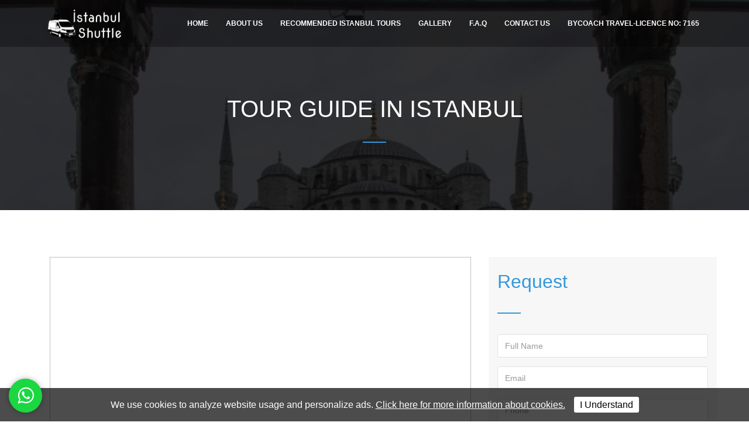

--- FILE ---
content_type: text/html; charset=utf-8
request_url: https://istanbulshuttle.com/tour-guide-in-istanbul
body_size: 7477
content:
<!DOCTYPE html>
<html lang="en">
<head>
    <meta charset="UTF-8">

<meta name="viewport" content="width=device-width, initial-scale=1.0">
<!--[if IE]>
<meta http-equiv='X-UA-Compatible' content='IE=edge,chrome=1'>
<![endif]-->

<script>
!function(e){"use strict"
var n=function(n,t,o){function i(e){return f.body?e():void setTimeout(function(){i(e)})}var d,r,a,l,f=e.document,s=f.createElement("link"),u=o||"all"
return t?d=t:(r=(f.body||f.getElementsByTagName("head")[0]).childNodes,d=r[r.length-1]),a=f.styleSheets,s.rel="stylesheet",s.href=n,s.media="only x",i(function(){d.parentNode.insertBefore(s,t?d:d.nextSibling)}),l=function(e){for(var n=s.href,t=a.length;t--;)if(a[t].href===n)return e()
setTimeout(function(){l(e)})},s.addEventListener&&s.addEventListener("load",function(){this.media=u}),s.onloadcssdefined=l,l(function(){s.media!==u&&(s.media=u)}),s}
"undefined"!=typeof exports?exports.loadCSS=n:e.loadCSS=n}("undefined"!=typeof global?global:this)
</script><link href="https://istanbulshuttle.com/themes/2021/assets/css/elements.min.css?v=70" rel="stylesheet"><link href="https://istanbulshuttle.com/themes/2021/assets/css/style.css?v=70" rel="stylesheet"><script>setTimeout(function(){loadCSS("https://istanbulshuttle.com/themes/2021/assets/css/colors/color8.css?v=70");},1000);loadCSS("https://istanbulshuttle.com/themes/2021/assets/css/custom.min.css?v=70");loadCSS("https://istanbulshuttle.com/themes/2021/assets/css/default.css?v=70");</script><link rel="canonical" href="https://istanbulshuttle.com/tour-guide-in-istanbul"/><title>Tour Guide in Istanbul | İstanbul Shuttle</title>
<meta name="description" content="Istanbul is a very big city and there is so much to see. Magnificent mosques, Historical churches, Museums, Bazaars, Turkish baths and more. So do you have">
<meta name="keywords" content="Istanbul tours, Tour guide in istanbul, Istanbul private tour guide, Istanbul tour guide, Istanbul daily city tours, Guided istanbul tours, tour in istanbul, Istanbul tour operator">

<meta prefix="og: http://ogp.me/ns#" property="og:title" content="İstanbul Shuttle" />
<meta prefix="og: http://ogp.me/ns#" property="og:image" content="https://istanbulshuttle.com/upload/2/istanbul-shuttle-150x50.png" />
<meta prefix="og: http://ogp.me/ns#" property="og:url" content="https://istanbulshuttle.com/tour-guide-in-istanbul" />

<link rel="shortcut icon" href="https://istanbulshuttle.com/upload/2/istanbul-shuttle-favicon.png" />
<link rel="apple-touch-icon" href="https://istanbulshuttle.com/upload/2/istanbul-shuttle-150x50.png">
<link rel="apple-touch-icon" sizes="72x72" href="https://istanbulshuttle.com/upload/2/istanbul-shuttle-72x72-1.png">
<link rel="apple-touch-icon" sizes="114x114" href="https://istanbulshuttle.com/upload/2/istanbul-shuttle-114x114-1.png">

<!-- Google Tag Manager -->
<script>(function(w,d,s,l,i){w[l]=w[l]||[];w[l].push({'gtm.start':
new Date().getTime(),event:'gtm.js'});var f=d.getElementsByTagName(s)[0],
j=d.createElement(s),dl=l!='dataLayer'?'&l='+l:'';j.async=true;j.src=
'https://www.googletagmanager.com/gtm.js?id='+i+dl;f.parentNode.insertBefore(j,f);
})(window,document,'script','dataLayer','GTM-WRGT8VD');</script>
<!-- End Google Tag Manager -->

</head>
<body>
<!-- Google Tag Manager (noscript) -->
<noscript><iframe src="https://www.googletagmanager.com/ns.html?id=GTM-WRGT8VD"
        height="0" width="0" style="display:none;visibility:hidden"></iframe></noscript>
<!-- End Google Tag Manager (noscript) -->

<style>
    #pageloader .loader-inner .img {
        background-image: url('https://istanbulshuttle.com/themes/2021/assets/images/base/loader.gif');
        background-position: center;
        height: 100px;
        width: 100px;
        background-position: center;
        margin: auto;
    }

    .custom-li {
        font-size: 12px;
        font-weight: 600;
        text-transform: uppercase;
        padding: 0 15px;
        line-height: 80px;
        height: 80px;
        display: block;
        position: relative;
    }

    .is-sticky .custom-li {
        line-height: 65px;
        height: 65px;
    }
</style>

    <!-- Page Loader -->
    <div id="pageloader">
        <div class="loader-inner">
            <div class="img"></div>
        </div>
    </div>
<!-- PAGE WRAPPER -->
<div id="page-wrapper" class="right-push header-dropdown-dark">
    <!-- SIDE BAR WRAPPER -->
    <a class="close-toggle" href="#">
        <div class="sliding_close_helper_overlay"></div>
    </a>

    <!-- /. STICKY WRAPPER -->
    <!-- /.SIDE BAR WRAPPER -->
    <div class="content-wrapper">
        <div class="sticky-aft-section">
            <!-- HEADER -->
            <header class="header-details-toggle header-dark header-transparent header-sticky-light">
                <!-- STICKY WRAPPER -->
                <div id="sticker" class="header-main sticky-navigation nav-bg-dark">
                    <nav class="navbar navbar-default fixed">
                        <div class="container">
                            <!-- TOGGLE ICON -->
                            <div class="navbar-header">
                                <a class="navbar-toggle" href="#nav-menu">
                                    <span class="sr-only">Toggle navigation</span>
                                    <span class="icon-bar"></span>
                                    <span class="icon-bar"></span>
                                    <span class="icon-bar"></span>
                                </a>
                                <!-- LOGO & LOGO STICKY  -->
                                <a class="navbar-brand" href="https://istanbulshuttle.com/"><img src="https://istanbulshuttle.com/upload/2/istanbul-shuttle-150x50.png" alt="logo" width="150" height="50"><img src="https://istanbulshuttle.com/upload/2/istanbul-shuttle-stick-150x50.png" class="sticky-logo" alt="logo-sticky" width="150" height="50"></a>
                            </div>
                            <!-- /. TOGGLE ICON -->
                            <!-- EXTRA NAV (FOR ELEMENTS) -->
                            <div id="extra-nav" class="extra-nav">
                                <ul class="nav navbar-nav navbar-right">
                                    <li id="extra-toggle-search" class="container header-toggle-content">
                                        <form>
                                            <input type="text" class="form-control" id="search-form" name="search-form" placeholder="TYPE AND HIT ENTER..">
                                        </form>
                                        <a id="toggle-close-search" class="toggle-close" href="#"><span class="fa fa-times"></span></a>
                                    </li>
                                </ul>
                            </div>
                            <!-- /. EXTRA NAV (FOR ELEMENTS) -->
                            <!-- MAIN MENU -->
                            <div id="nav-menu">
                                <ul class="nav navbar-nav navbar-right hover-dropdown">

                                     
                                    <li><a href="https://istanbulshuttle.com/" class="nav-link ">Home</a></li> 
                                    <li><a href="https://istanbulshuttle.com/about-us" class="nav-link ">About Us</a></li> <li class="has-sub dropdown"><a class="dropdown-toggle" href="https://istanbulshuttle.com/recommended-istanbul-tours" >Recommended Istanbul Tours</a> <ul class="dropdown-menu">

                                        <li><a href="https://istanbulshuttle.com/the-nova-roma-relics-of-istanbul">The Nova Roma Relics of Istanbul</a></li>

                                        <li><a href="https://istanbulshuttle.com/the-byzantine-columns-of-istanbul">The Byzantine Columns of Istanbul</a></li>

                                        <li><a href="https://istanbulshuttle.com/istanbul-special-interest-tour">Istanbul Special Interest Tour</a></li>

                                        <li><a href="https://istanbulshuttle.com/great-mosques-of-istanbul">Great Mosques of Istanbul</a></li>

                                        <li><a href="https://istanbulshuttle.com/istanbul-cultural-tour">Istanbul Cultural Tour</a></li>

                                        <li><a href="https://istanbulshuttle.com/istanbul-airport-stopover-tour">Istanbul Airport Stopover Tour</a></li>

                                        <li><a href="https://istanbulshuttle.com/istanbul-museums-private-full-day-tour">Istanbul Museums Private Full Day Tour</a></li>

                                        <li><a href="https://istanbulshuttle.com/istanbul-private-boat-cruise-elegant-tour">Istanbul Private Boat Cruise Elegant Tour</a></li>

                                        <li><a href="https://istanbulshuttle.com/car-hire-with-driver-in-istanbul">Car Hire With Driver in Istanbul</a></li></ul></li> 
                                    <li><a href="https://istanbulshuttle.com/gallery" class="nav-link ">Gallery</a></li> 
                                    <li><a href="https://istanbulshuttle.com/f-a-q" class="nav-link ">F.A.Q</a></li> 
                                    <li><a href="https://istanbulshuttle.com/contact-us" class="nav-link ">Contact Us</a></li>
                                    <li class="custom-li"> BYCOACH TRAVEL-LICENCE NO: 7165</li>
                                    <!-- MENU -->
                                </ul>
                            </div>
                            <!-- /. MAIN MENU -->
                            <!-- /.navbar-collapse -->
                        </div>
                        <!-- /.container-fluid -->
                    </nav>
                </div>
                <!-- /. STICKY WRAPPER -->
            </header>
            <!-- /. HEADER -->
        </div><section class="bg-fixed page-header bg-no-repeat typo-light" data-background="https://istanbulshuttle.com/upload/3/istanbul-gd6cad3498-1920-750x380.jpg">
    <div class="overlay-darker"></div>
    <div class="container">
        <div class="row">
            <div class="col-md-12 text-center top-padding-lg">
                <!-- TITLE  -->
                <h2 class="text-uppercase bottom-line" data-animated="fadeInLeftBig" data-animation-delay="400">Tour Guide in Istanbul</h2>
            </div>
        </div>
    </div>
</section>
<section id="about-us" class="bottom-padding-md">
    <div class="container">
        <div class="row">
            <div class="col-lg-8 col-md-8 col-12">
                <div class="col-md-12 bottom-margin-sm">
                    <!-- IMAGE-->
                    <div class="bottom-margin-sm">
                        <img class="img-responsive lazy" data-src="https://istanbulshuttle.com/upload/3/istanbul-gd6cad3498-1920-750x380.jpg" alt="" width="750" height="380" alt="istanbul-gd6cad3498_1920" title="istanbul-gd6cad3498_1920" />
                    </div>
                </div>
                <div class="col-md-12  pad-md bottom-margin-sm">
                    <!-- TEXT  -->
                    <h2>Tour Guide in Istanbul</h2>
                    <p><p><span style="font-size:14.0pt"><span style="font-family:&quot;Times New Roman&quot;,serif">Istanbul is a very big city and there is so much to see. Magnificent mosques, Historical churches, Museums, Bazaars, Turkish baths and more. So do you have that much time?</span></span></p>

<p><span style="font-size:14.0pt"><span style="font-family:&quot;Times New Roman&quot;,serif">Hiring a tour guide or participating in well thought out group tours makes it easy. According to the laws in Istanbul, Tourist guides must be licensed from Tourism ministery. Likewise, tour operators must be members of the Association of Turkish Travel Agencies (TURSAB). Please pay attention to this when planning your trip to Turkey.</span></span></p>

<p><span style="font-size:14.0pt"><span style="font-family:&quot;Times New Roman&quot;,serif">As Bycoach Travel, we strive to send you to your country back in the most satisfied way with our 3 offices, 35 vehicles, 50 employees and 21 years of experience in Istanbul.</span></span></p>

<p><span style="font-size:14.0pt"><span style="font-family:&quot;Times New Roman&quot;,serif">Istanbul Airport transfers, Daily city tours, Bosphorus boat trips, Private tour guide. These are our areas of expertise. Please fill out the contact form or send an email to info@istanbulshuttle.com. Our WhatsApp number is: +90 530 580 2807</span></span></p>

<p><span style="font-size:14.0pt"><span style="font-family:&quot;Times New Roman&quot;,serif">Join us for good memories!</span></span></p>
</p>
                    <br>

                </div>
            </div>
            <div class="col-lg-4 col-md-4 col-12 light-bg pb-20">
                <h3 class="modal-title bottom-line text-color pt-20" id="myModalLabel">Request</h3>
                <!-- Form Begins -->
                <form  name="tours"  method="post" action="islemler.php" autocomplete="off">
                    <input  type="text" name="islem" value="tours" hidden>
                    <input  type="text"  name="tur" value="Tour Guide in Istanbul" hidden>
                    <input type="hidden" class="form-control" name="token" id="token">
                    <div class="result col-12 ">
                        <div class="success alert alert-success d-none">
                            <i class="fa fa-check-circle"></i><span class="pl-5 title text-bold"></span>
                            <p class="message"></p>
                        </div>
                        <div class="error alert alert-danger d-none">
                            <i class="fa fa-exclamation-circle"></i><span class="pl-5 title text-bold"></span>
                            <p class="message"></p>
                        </div>
                    </div>
                    <div class="input-text form-group margin-bottom-30">
                        <input type="text" name="ad_soyad" class=" form-control" placeholder="Full Name" required/>
                    </div>
                    <!-- Field 2 -->
                    <div class="form-group margin-bottom-30">
                        <input type="email" name="eposta" class="isEmail form-control" placeholder="Email" required/>
                    </div>
                    <!-- Field 3 -->
                    <div class="form-group margin-bottom-30">
                        <input type="text" name="telefon" class="isPhone form-control" placeholder="Phone" required/>
                    </div>
                    <div class="form-group margin-bottom-30">
                        <input type="text" name="kisi_sayisi" class="isNumeric form-control" min="1" max="99" placeholder="Number of People" required/>
                    </div>
                    <!-- Field 4 -->
                    <div class="textarea-message form-group margin-bottom-30">
                        <textarea name="mesaj" class="textarea-message form-control" placeholder="Message" rows="4"></textarea>
                    </div>
                    <!-- Button -->
                    <button class="btn btn-lg btn-theme btn-hv-dark btn-round btn-default btn-inline" type="submit">
                        <i class="fa fa-envelope right-pad"></i>Send Request</button>
                </form>
                <!-- Form Ends -->
            </div>
        </div>
    </div>
</section>

<!-- FOOTER SECTION -->
<footer id="footer" class="footer dark-bg">
    <!--  <div class="container special-btn">
        <button data-toggle="modal" data-target="#contact-modal" class="btn btn-theme btn-hv-dark btn-square btn-default">CONTACT NOW<i class="fa left-pad fa-envelope"></i></button>
    </div>-->
    <div class="footer-top">
        <div class="container">
            <div class="row">
                <div class="col-md-3 col-sm-6 bottom-padding">
                    <!-- LOGO -->
                    <img class="lazy" data-src="https://istanbulshuttle.com/upload/2/istanbul-shuttle-footer-200x75.png" alt="logo" width="200" height="75">
                    <br>
                    <p>One of the leading travel operators of  Turkey, Bycoach Travel is specialising in excursions, cruises and transportation all around Turkey.                    </p>
                    <a href="https://www.tursab.org.tr/tr/ddsv" target="_blank" rel="noopener">
                        <img class="lazy img-responsive" data-src="https://istanbulshuttle.com/upload/2/tursab-dvs-7165-200x75.png" alt="logo" width="100%" height="75">
                    </a>
                </div>
                <div class="col-md-3 col-sm-6 bottom-padding footer-widgets">
                    <!-- ADDRESS -->
                    <h5 class="widget-title text-uppercase">Our Office</h5>
                    <address>
                        <div class="feature-box style-3">
                            <div class="icon-wrapper">
                                <!-- ICON -->
                                <i class="fa fa-map-marker"></i>
                            </div>
                            <div class="inner-wrapper">
                                <!-- ADDRESS -->
                                <p class="feature-description">Kucukayasofya Mah. Kaleci Sok. No:18-A Sultanahmet – Istanbul</p>
                            </div>
                        </div>
                        <div class="feature-box style-3">
                            <div class="icon-wrapper">
                                <!-- ICON -->
                                <i class="fa fa-phone"></i>
                            </div>
                            <div class="inner-wrapper">
                                <!--  PHONE NUMBER -->
                                <p class="feature-description"><a class="a-active" href="tel:+90 530 580 2807">+90 530 580 2807</a></p>
                            </div>
                        </div>
                        <div class="feature-box style-3">
                            <div class="icon-wrapper">
                                <!-- ICON -->
                                <i class="fa fa-envelope"></i>
                            </div>
                            <div class="inner-wrapper">
                                <!-- EMAIL -->
                                <p class="feature-description"><a class="a-active" href="mailto:info@istanbulshuttle.com">info@istanbulshuttle.com</a></p>
                            </div>
                        </div>
                    </address>
                </div>
                <div class="col-md-3 bottom-padding footer-widgets">
                    <!-- QUICK LINKS -->
                    <h5 class="widget-title text-uppercase">Quick Links</h5>
                    <ul class="arrow-list menu clearfix">
                         
                                    <li><a href="https://istanbulshuttle.com/" class="nav-link ">Home</a></li> 
                                    <li><a href="https://istanbulshuttle.com/about-us" class="nav-link ">About Us</a></li> 
                                    <li><a href="https://istanbulshuttle.com/recommended-istanbul-tours" class="nav-link ">Recommended Istanbul Tours</a></li> 
                                    <li><a href="https://istanbulshuttle.com/gallery" class="nav-link ">Gallery</a></li> 
                                    <li><a href="https://istanbulshuttle.com/f-a-q" class="nav-link ">F.A.Q</a></li> 
                                    <li><a href="https://istanbulshuttle.com/contact-us" class="nav-link ">Contact Us</a></li>                    </ul>
                </div>
                <div class="col-md-3 col-sm-6 bottom-padding footer-widgets">
                    <!-- ADDRESS -->
                    <h5 class="widget-title text-uppercase">Social Media</h5>
                    <div class="socials-font bottom-padding">
                        <a href="https://www.instagram.com/istanbul.shuttle/" target="_blank" rel="noopener"><i class="fa fa-instagram "></i></a>
                        <a href="https://www.facebook.com/istanbulairportsshuttleservices" target="_blank" rel="noopener"><i class="fa fa-facebook"></i></a>
                    </div>
                    <p class="feature-description">BYCOACH TRAVEL-LICENCE NO: 7165</p>
                </div>

            </div>
        </div>
    </div>

    <div class="footer-bottom footer-top-border">
        <div class="container">
            <div class="row">
                <div class="col-lg-9 col-xs-6 text-left">
                    <div class="copyright">
                        &copy; 2026 <a href="">İstanbul Shuttle</a>.
                        <ul class="footer-bottom-links">

                        </ul>
                    </div>
                </div>
                <div class="col-lg-3  col-xs-6 text-right">
                    <ul class="footer-social-icons">
                        <!-- <li class="facebook"><a href="#" target="_blank"><i class="fa fa-facebook text-darkest social-facebook-hvcolor"></i></a></li> -->

                    </ul>
                </div>
            </div>
        </div>
    </div>
</footer>

<a href="#" id="back-to-top" title="Back to top"></a>
<!-- FOOTER SECTION -->


<script src="https://crm.adresgezgini.com/cookie/cookie.js?lng=en" type="text/javascript" defer=""></script>
<script type="text/javascript"></script><script type="text/javascript" src="https://istanbulshuttle.com/themes/2021/assets/js/jquery.js?v=70" ></script><script type="text/javascript" src="https://istanbulshuttle.com/themes/2021/assets/js/bootstrap.min.js?v=70" ></script><script type="text/javascript" src="https://istanbulshuttle.com/themes/2021/assets/js/jquery.mmenu.min.all.js?v=70" defer></script><script type="text/javascript" src="https://istanbulshuttle.com/themes/2021/assets/js/jquery.sticky.js?v=70" defer></script><script type="text/javascript" src="https://istanbulshuttle.com/themes/2021/assets/js/jquery.mask.min.js?v=70" defer></script><script type="text/javascript" src="https://istanbulshuttle.com/themes/2021/assets/js/jquery.appear.min.js?v=70" defer></script><script type="text/javascript" src="https://istanbulshuttle.com/themes/2021/assets/js/owl.carousel.min.js?v=70" ></script><script type="text/javascript" src="https://istanbulshuttle.com/themes/2021/assets/js/jquery.prettyPhoto.js?v=70" defer></script><script type="text/javascript" src="https://istanbulshuttle.com/themes/2021/assets/js/custom.min.js?v=70" async></script>  <script>
                        function accessCookie(e)
                        {
                              for (var o = e + "=", i = document.cookie.split(";"), n = 0; n < i.length; n++) {
                                  var t = i[n].trim();
                                  if (0 == t.indexOf(o)) return t.substring(o.length, t.length)
                              }
                              return "";
                        }
                            setTimeout(function(){
                                if(''=='islem=basarili')
                                { 
                                    olay = '1';
                                    $.post('https://istanbulshuttle.com/admin/lib/islemler.php', {islem: 'donusum_say', olay : olay}, function (gelen) {
                                          var bol = gelen.split('~');
                                    }); 
                                }  
                            }, 100);

                          $('.tel-donusum').click(function(){
                            if(accessCookie('tel-donusum')=='')
                            {
                                olay = '2';
                                $.post('https://istanbulshuttle.com/admin/lib/islemler.php', {islem: 'donusum_say', olay : olay}, function (gelen) {
                                  var bol = gelen.split('~');

                                  var e = new Date;
                                  e.setTime(e.getTime() + (60 * 60 * 1000/2)), document.cookie = 'tel-donusum=Web Cookies; expires=' + e.toGMTString();
                              });
                            }
                        });  $('.wp-donusum').click(function(){
                            if(accessCookie('wp-donusum')=='')
                            {
                                olay = '3';
                                $.post('https://istanbulshuttle.com/admin/lib/islemler.php', {islem: 'donusum_say', olay : olay}, function (gelen) {
                                  var bol = gelen.split('~');

                                  var e = new Date;
                                  e.setTime(e.getTime() + (60 * 60 * 1000/2)), document.cookie = 'wp-donusum=Web Cookies; expires=' + e.toGMTString();
                              });
                            }
                        });  $('.eposta-donusum').click(function(){
                            if(accessCookie('eposta-donusum')=='')
                            {
                                olay = '4';
                                $.post('https://istanbulshuttle.com/admin/lib/islemler.php', {islem: 'donusum_say', olay : olay}, function (gelen) {
                                  var bol = gelen.split('~');

                                  var e = new Date;
                                  e.setTime(e.getTime() + (60 * 60 * 1000/2)), document.cookie = 'eposta-donusum=Web Cookies; expires=' + e.toGMTString();
                              });
                            }
                        });  $('.adres-donusum').click(function(){
                            if(accessCookie('adres-donusum')=='')
                            {
                                olay = '5';
                                $.post('https://istanbulshuttle.com/admin/lib/islemler.php', {islem: 'donusum_say', olay : olay}, function (gelen) {
                                  var bol = gelen.split('~');

                                  var e = new Date;
                                  e.setTime(e.getTime() + (60 * 60 * 1000/2)), document.cookie = 'adres-donusum=Web Cookies; expires=' + e.toGMTString();
                              });
                            }
                        });  $('.insta-donusum').click(function(){
                            if(accessCookie('insta-donusum')=='')
                            {
                                olay = '6';
                                $.post('https://istanbulshuttle.com/admin/lib/islemler.php', {islem: 'donusum_say', olay : olay}, function (gelen) {
                                  var bol = gelen.split('~');

                                  var e = new Date;
                                  e.setTime(e.getTime() + (60 * 60 * 1000/2)), document.cookie = 'insta-donusum=Web Cookies; expires=' + e.toGMTString();
                              });
                            }
                        });  $('.yt-donusum').click(function(){
                            if(accessCookie('yt-donusum')=='')
                            {
                                olay = '7';
                                $.post('https://istanbulshuttle.com/admin/lib/islemler.php', {islem: 'donusum_say', olay : olay}, function (gelen) {
                                  var bol = gelen.split('~');

                                  var e = new Date;
                                  e.setTime(e.getTime() + (60 * 60 * 1000/2)), document.cookie = 'yt-donusum=Web Cookies; expires=' + e.toGMTString();
                              });
                            }
                        });  $('.fb-donusum').click(function(){
                            if(accessCookie('fb-donusum')=='')
                            {
                                olay = '8';
                                $.post('https://istanbulshuttle.com/admin/lib/islemler.php', {islem: 'donusum_say', olay : olay}, function (gelen) {
                                  var bol = gelen.split('~');

                                  var e = new Date;
                                  e.setTime(e.getTime() + (60 * 60 * 1000/2)), document.cookie = 'fb-donusum=Web Cookies; expires=' + e.toGMTString();
                              });
                            }
                        });  $('.tw-donusum').click(function(){
                            if(accessCookie('tw-donusum')=='')
                            {
                                olay = '9';
                                $.post('https://istanbulshuttle.com/admin/lib/islemler.php', {islem: 'donusum_say', olay : olay}, function (gelen) {
                                  var bol = gelen.split('~');

                                  var e = new Date;
                                  e.setTime(e.getTime() + (60 * 60 * 1000/2)), document.cookie = 'tw-donusum=Web Cookies; expires=' + e.toGMTString();
                              });
                            }
                        });    setTimeout(function(){
                            if('https://istanbulshuttle.com/tour-guide-in-istanbul'=='https://adresgezginitasarim.com/iysguncel/test')
                            { 
                                olay = '10';
                                $.post('https://istanbulshuttle.com/admin/lib/islemler.php', {islem: 'donusum_say', olay : olay}, function (gelen) {
                                      var bol = gelen.split('~');
                                }); 
                            }  
                        }, 100);

                        setTimeout(function(){
                                if(''=='islem=basarili2')
                                { 
                                    olay = '11';
                                    $.post('https://istanbulshuttle.com/admin/lib/islemler.php', {islem: 'donusum_say', olay : olay}, function (gelen) {
                                          var bol = gelen.split('~');
                                    }); 
                                }  
                            }, 100);

                        
                        </script>
<script src="https://www.google.com/recaptcha/api.js?render=6LfzYQMfAAAAAI8ctJEHBAalWD-U9nSEQfXCnNof"></script>
<script>
    recaptchaRetry();
    function recaptchaRetry() {
        grecaptcha.ready(function () {
            grecaptcha.execute('6LfzYQMfAAAAAI8ctJEHBAalWD-U9nSEQfXCnNof', {
                action: $('form[action="islemler.php"]').attr("name"),
            }).then(function (token) {
                if(typeof(document.getElementById("token")) != "undefined" && document.getElementById("token") !== null) {
                    document.getElementById("token").value = (typeof(token) != "undefined")? token : "";
                }
            });
        });
    }
</script>
<script>

    document.addEventListener("DOMContentLoaded", function() {

	var lazyloadImages = document.querySelectorAll("img.lazy");
	var lazyloadThrottleTimeout;

	function lazyload () {
		if(lazyloadThrottleTimeout){
			clearTimeout(lazyloadThrottleTimeout);
		}

		lazyloadThrottleTimeout = setTimeout(function() {
			var scrollTop = window.pageYOffset;
			lazyloadImages.forEach(function(img) {
				if(img.offsetTop < (window.innerHeight + scrollTop)) {
					img.src = img.dataset.src;
					img.classList.remove('lazy');
				}
			});
			if(lazyloadImages.length == 0) {
				document.removeEventListener("scroll", lazyload);
				window.removeEventListener("resize", lazyload);
				window.removeEventListener("orientationChange", lazyload);

			}
		}, 10);
	}

	document.addEventListener("scroll", lazyload);
	window.addEventListener("resize", lazyload);
	window.addEventListener("orientationChange", lazyload);

        var whatsapp_se_btn_phone = '+905305802807'; //Telefon numaramız.
        var whatsapp_se_btn_msg = 'Hello, I want to get information.'; //Yazılmasını istediğimiz hazır mesaj.
        var whatsapp_se_btn_img= '<i class="fa fa-whatsapp fa-2x"></i>';
        $(document.body).append('<a class="text-white whatsapp-se-btn" target="_blank" href="https://wa.me/'+whatsapp_se_btn_phone+"?text="+whatsapp_se_btn_msg+'">'+whatsapp_se_btn_img+'</a>'),whatsapp_se_btn_base64="https://image.flaticon.com/icons/svg/124/124034.svg",$(".whatsapp-se-btn").attr("style","position:fixed;bottom:15px;left:15px;overflow:hidden;background:#1bd741;color:#ffffff;text-align:center;line-height:1em;padding:13px 15px;z-index:9999999;cursor:pointer;box-shadow: rgb(0 0 0 / 30%) 0 0 10px;border-radius:50%;");


        $('input.isPhone').mask("+99 999 999 9999");
        $('input.isNumeric').mask("0#");
        $('input.isEmail').mask("A",{
            translation: {
                "A": { pattern: /[\w@\w\-.]/, recursive: true }
            }});


        $('body').on('keyup', ' input[min][max]', function () {
            v = parseInt($(this).val());
            min = parseInt($(this).attr('min'));
            max = parseInt($(this).attr('max'));
            if (v < min) {
                $(this).val(min);
            } else if (v > max) {
                $(this).val(max);
            }
        });


    });

</script>


<script>

    $('form[name="tours"]').submit(function(e){
        e.preventDefault();
        var form= $(this);
        var result= $(form).find(".result");

        var formData = new FormData($(this)[0]);
        var btn_submit = $(form).find('button[type="submit"]');

        $(btn_submit).prop("disabled", "disabled");
        $.ajax({
            method: "post",
            dataType: "json",
            data: formData,
            processData: false,
            contentType: false,
            url: 'islemler.php',
            success: function(data) {
                if (!data.status) {
                    $(result).find(".success").addClass("d-none");
                    $(result).find(".error").removeClass("d-none");
                    $(result).find(".error .title").text(data.title);
                    $(result).find(".error .message").text(data.message);
                    setTimeout(function(){
                        $(btn_submit).removeAttr("disabled");
                    }, 1000);
                } else {
                    $(result).find(".error").addClass("d-none");
                    $(result).find(".success").removeClass("d-none");
                    $(result).find(".success .title").text(data.title);
                    $(result).find(".success .message").text(data.message);
                    setTimeout(function(){
                        $(result).find(".success").addClass("d-none");
                        $(':input',form).not(':button, :submit, :reset, :hidden')
                            .val('')
                            .prop('checked', false)
                            .prop('selected', false);
                        $(btn_submit).removeAttr("disabled");
                    }, 2000);
                }
                recaptchaRetry();
            }
        });
    });
</script>
</body>
</html>

--- FILE ---
content_type: text/html; charset=utf-8
request_url: https://www.google.com/recaptcha/api2/anchor?ar=1&k=6LfzYQMfAAAAAI8ctJEHBAalWD-U9nSEQfXCnNof&co=aHR0cHM6Ly9pc3RhbmJ1bHNodXR0bGUuY29tOjQ0Mw..&hl=en&v=PoyoqOPhxBO7pBk68S4YbpHZ&size=invisible&anchor-ms=20000&execute-ms=30000&cb=z4vev19tar9p
body_size: 48456
content:
<!DOCTYPE HTML><html dir="ltr" lang="en"><head><meta http-equiv="Content-Type" content="text/html; charset=UTF-8">
<meta http-equiv="X-UA-Compatible" content="IE=edge">
<title>reCAPTCHA</title>
<style type="text/css">
/* cyrillic-ext */
@font-face {
  font-family: 'Roboto';
  font-style: normal;
  font-weight: 400;
  font-stretch: 100%;
  src: url(//fonts.gstatic.com/s/roboto/v48/KFO7CnqEu92Fr1ME7kSn66aGLdTylUAMa3GUBHMdazTgWw.woff2) format('woff2');
  unicode-range: U+0460-052F, U+1C80-1C8A, U+20B4, U+2DE0-2DFF, U+A640-A69F, U+FE2E-FE2F;
}
/* cyrillic */
@font-face {
  font-family: 'Roboto';
  font-style: normal;
  font-weight: 400;
  font-stretch: 100%;
  src: url(//fonts.gstatic.com/s/roboto/v48/KFO7CnqEu92Fr1ME7kSn66aGLdTylUAMa3iUBHMdazTgWw.woff2) format('woff2');
  unicode-range: U+0301, U+0400-045F, U+0490-0491, U+04B0-04B1, U+2116;
}
/* greek-ext */
@font-face {
  font-family: 'Roboto';
  font-style: normal;
  font-weight: 400;
  font-stretch: 100%;
  src: url(//fonts.gstatic.com/s/roboto/v48/KFO7CnqEu92Fr1ME7kSn66aGLdTylUAMa3CUBHMdazTgWw.woff2) format('woff2');
  unicode-range: U+1F00-1FFF;
}
/* greek */
@font-face {
  font-family: 'Roboto';
  font-style: normal;
  font-weight: 400;
  font-stretch: 100%;
  src: url(//fonts.gstatic.com/s/roboto/v48/KFO7CnqEu92Fr1ME7kSn66aGLdTylUAMa3-UBHMdazTgWw.woff2) format('woff2');
  unicode-range: U+0370-0377, U+037A-037F, U+0384-038A, U+038C, U+038E-03A1, U+03A3-03FF;
}
/* math */
@font-face {
  font-family: 'Roboto';
  font-style: normal;
  font-weight: 400;
  font-stretch: 100%;
  src: url(//fonts.gstatic.com/s/roboto/v48/KFO7CnqEu92Fr1ME7kSn66aGLdTylUAMawCUBHMdazTgWw.woff2) format('woff2');
  unicode-range: U+0302-0303, U+0305, U+0307-0308, U+0310, U+0312, U+0315, U+031A, U+0326-0327, U+032C, U+032F-0330, U+0332-0333, U+0338, U+033A, U+0346, U+034D, U+0391-03A1, U+03A3-03A9, U+03B1-03C9, U+03D1, U+03D5-03D6, U+03F0-03F1, U+03F4-03F5, U+2016-2017, U+2034-2038, U+203C, U+2040, U+2043, U+2047, U+2050, U+2057, U+205F, U+2070-2071, U+2074-208E, U+2090-209C, U+20D0-20DC, U+20E1, U+20E5-20EF, U+2100-2112, U+2114-2115, U+2117-2121, U+2123-214F, U+2190, U+2192, U+2194-21AE, U+21B0-21E5, U+21F1-21F2, U+21F4-2211, U+2213-2214, U+2216-22FF, U+2308-230B, U+2310, U+2319, U+231C-2321, U+2336-237A, U+237C, U+2395, U+239B-23B7, U+23D0, U+23DC-23E1, U+2474-2475, U+25AF, U+25B3, U+25B7, U+25BD, U+25C1, U+25CA, U+25CC, U+25FB, U+266D-266F, U+27C0-27FF, U+2900-2AFF, U+2B0E-2B11, U+2B30-2B4C, U+2BFE, U+3030, U+FF5B, U+FF5D, U+1D400-1D7FF, U+1EE00-1EEFF;
}
/* symbols */
@font-face {
  font-family: 'Roboto';
  font-style: normal;
  font-weight: 400;
  font-stretch: 100%;
  src: url(//fonts.gstatic.com/s/roboto/v48/KFO7CnqEu92Fr1ME7kSn66aGLdTylUAMaxKUBHMdazTgWw.woff2) format('woff2');
  unicode-range: U+0001-000C, U+000E-001F, U+007F-009F, U+20DD-20E0, U+20E2-20E4, U+2150-218F, U+2190, U+2192, U+2194-2199, U+21AF, U+21E6-21F0, U+21F3, U+2218-2219, U+2299, U+22C4-22C6, U+2300-243F, U+2440-244A, U+2460-24FF, U+25A0-27BF, U+2800-28FF, U+2921-2922, U+2981, U+29BF, U+29EB, U+2B00-2BFF, U+4DC0-4DFF, U+FFF9-FFFB, U+10140-1018E, U+10190-1019C, U+101A0, U+101D0-101FD, U+102E0-102FB, U+10E60-10E7E, U+1D2C0-1D2D3, U+1D2E0-1D37F, U+1F000-1F0FF, U+1F100-1F1AD, U+1F1E6-1F1FF, U+1F30D-1F30F, U+1F315, U+1F31C, U+1F31E, U+1F320-1F32C, U+1F336, U+1F378, U+1F37D, U+1F382, U+1F393-1F39F, U+1F3A7-1F3A8, U+1F3AC-1F3AF, U+1F3C2, U+1F3C4-1F3C6, U+1F3CA-1F3CE, U+1F3D4-1F3E0, U+1F3ED, U+1F3F1-1F3F3, U+1F3F5-1F3F7, U+1F408, U+1F415, U+1F41F, U+1F426, U+1F43F, U+1F441-1F442, U+1F444, U+1F446-1F449, U+1F44C-1F44E, U+1F453, U+1F46A, U+1F47D, U+1F4A3, U+1F4B0, U+1F4B3, U+1F4B9, U+1F4BB, U+1F4BF, U+1F4C8-1F4CB, U+1F4D6, U+1F4DA, U+1F4DF, U+1F4E3-1F4E6, U+1F4EA-1F4ED, U+1F4F7, U+1F4F9-1F4FB, U+1F4FD-1F4FE, U+1F503, U+1F507-1F50B, U+1F50D, U+1F512-1F513, U+1F53E-1F54A, U+1F54F-1F5FA, U+1F610, U+1F650-1F67F, U+1F687, U+1F68D, U+1F691, U+1F694, U+1F698, U+1F6AD, U+1F6B2, U+1F6B9-1F6BA, U+1F6BC, U+1F6C6-1F6CF, U+1F6D3-1F6D7, U+1F6E0-1F6EA, U+1F6F0-1F6F3, U+1F6F7-1F6FC, U+1F700-1F7FF, U+1F800-1F80B, U+1F810-1F847, U+1F850-1F859, U+1F860-1F887, U+1F890-1F8AD, U+1F8B0-1F8BB, U+1F8C0-1F8C1, U+1F900-1F90B, U+1F93B, U+1F946, U+1F984, U+1F996, U+1F9E9, U+1FA00-1FA6F, U+1FA70-1FA7C, U+1FA80-1FA89, U+1FA8F-1FAC6, U+1FACE-1FADC, U+1FADF-1FAE9, U+1FAF0-1FAF8, U+1FB00-1FBFF;
}
/* vietnamese */
@font-face {
  font-family: 'Roboto';
  font-style: normal;
  font-weight: 400;
  font-stretch: 100%;
  src: url(//fonts.gstatic.com/s/roboto/v48/KFO7CnqEu92Fr1ME7kSn66aGLdTylUAMa3OUBHMdazTgWw.woff2) format('woff2');
  unicode-range: U+0102-0103, U+0110-0111, U+0128-0129, U+0168-0169, U+01A0-01A1, U+01AF-01B0, U+0300-0301, U+0303-0304, U+0308-0309, U+0323, U+0329, U+1EA0-1EF9, U+20AB;
}
/* latin-ext */
@font-face {
  font-family: 'Roboto';
  font-style: normal;
  font-weight: 400;
  font-stretch: 100%;
  src: url(//fonts.gstatic.com/s/roboto/v48/KFO7CnqEu92Fr1ME7kSn66aGLdTylUAMa3KUBHMdazTgWw.woff2) format('woff2');
  unicode-range: U+0100-02BA, U+02BD-02C5, U+02C7-02CC, U+02CE-02D7, U+02DD-02FF, U+0304, U+0308, U+0329, U+1D00-1DBF, U+1E00-1E9F, U+1EF2-1EFF, U+2020, U+20A0-20AB, U+20AD-20C0, U+2113, U+2C60-2C7F, U+A720-A7FF;
}
/* latin */
@font-face {
  font-family: 'Roboto';
  font-style: normal;
  font-weight: 400;
  font-stretch: 100%;
  src: url(//fonts.gstatic.com/s/roboto/v48/KFO7CnqEu92Fr1ME7kSn66aGLdTylUAMa3yUBHMdazQ.woff2) format('woff2');
  unicode-range: U+0000-00FF, U+0131, U+0152-0153, U+02BB-02BC, U+02C6, U+02DA, U+02DC, U+0304, U+0308, U+0329, U+2000-206F, U+20AC, U+2122, U+2191, U+2193, U+2212, U+2215, U+FEFF, U+FFFD;
}
/* cyrillic-ext */
@font-face {
  font-family: 'Roboto';
  font-style: normal;
  font-weight: 500;
  font-stretch: 100%;
  src: url(//fonts.gstatic.com/s/roboto/v48/KFO7CnqEu92Fr1ME7kSn66aGLdTylUAMa3GUBHMdazTgWw.woff2) format('woff2');
  unicode-range: U+0460-052F, U+1C80-1C8A, U+20B4, U+2DE0-2DFF, U+A640-A69F, U+FE2E-FE2F;
}
/* cyrillic */
@font-face {
  font-family: 'Roboto';
  font-style: normal;
  font-weight: 500;
  font-stretch: 100%;
  src: url(//fonts.gstatic.com/s/roboto/v48/KFO7CnqEu92Fr1ME7kSn66aGLdTylUAMa3iUBHMdazTgWw.woff2) format('woff2');
  unicode-range: U+0301, U+0400-045F, U+0490-0491, U+04B0-04B1, U+2116;
}
/* greek-ext */
@font-face {
  font-family: 'Roboto';
  font-style: normal;
  font-weight: 500;
  font-stretch: 100%;
  src: url(//fonts.gstatic.com/s/roboto/v48/KFO7CnqEu92Fr1ME7kSn66aGLdTylUAMa3CUBHMdazTgWw.woff2) format('woff2');
  unicode-range: U+1F00-1FFF;
}
/* greek */
@font-face {
  font-family: 'Roboto';
  font-style: normal;
  font-weight: 500;
  font-stretch: 100%;
  src: url(//fonts.gstatic.com/s/roboto/v48/KFO7CnqEu92Fr1ME7kSn66aGLdTylUAMa3-UBHMdazTgWw.woff2) format('woff2');
  unicode-range: U+0370-0377, U+037A-037F, U+0384-038A, U+038C, U+038E-03A1, U+03A3-03FF;
}
/* math */
@font-face {
  font-family: 'Roboto';
  font-style: normal;
  font-weight: 500;
  font-stretch: 100%;
  src: url(//fonts.gstatic.com/s/roboto/v48/KFO7CnqEu92Fr1ME7kSn66aGLdTylUAMawCUBHMdazTgWw.woff2) format('woff2');
  unicode-range: U+0302-0303, U+0305, U+0307-0308, U+0310, U+0312, U+0315, U+031A, U+0326-0327, U+032C, U+032F-0330, U+0332-0333, U+0338, U+033A, U+0346, U+034D, U+0391-03A1, U+03A3-03A9, U+03B1-03C9, U+03D1, U+03D5-03D6, U+03F0-03F1, U+03F4-03F5, U+2016-2017, U+2034-2038, U+203C, U+2040, U+2043, U+2047, U+2050, U+2057, U+205F, U+2070-2071, U+2074-208E, U+2090-209C, U+20D0-20DC, U+20E1, U+20E5-20EF, U+2100-2112, U+2114-2115, U+2117-2121, U+2123-214F, U+2190, U+2192, U+2194-21AE, U+21B0-21E5, U+21F1-21F2, U+21F4-2211, U+2213-2214, U+2216-22FF, U+2308-230B, U+2310, U+2319, U+231C-2321, U+2336-237A, U+237C, U+2395, U+239B-23B7, U+23D0, U+23DC-23E1, U+2474-2475, U+25AF, U+25B3, U+25B7, U+25BD, U+25C1, U+25CA, U+25CC, U+25FB, U+266D-266F, U+27C0-27FF, U+2900-2AFF, U+2B0E-2B11, U+2B30-2B4C, U+2BFE, U+3030, U+FF5B, U+FF5D, U+1D400-1D7FF, U+1EE00-1EEFF;
}
/* symbols */
@font-face {
  font-family: 'Roboto';
  font-style: normal;
  font-weight: 500;
  font-stretch: 100%;
  src: url(//fonts.gstatic.com/s/roboto/v48/KFO7CnqEu92Fr1ME7kSn66aGLdTylUAMaxKUBHMdazTgWw.woff2) format('woff2');
  unicode-range: U+0001-000C, U+000E-001F, U+007F-009F, U+20DD-20E0, U+20E2-20E4, U+2150-218F, U+2190, U+2192, U+2194-2199, U+21AF, U+21E6-21F0, U+21F3, U+2218-2219, U+2299, U+22C4-22C6, U+2300-243F, U+2440-244A, U+2460-24FF, U+25A0-27BF, U+2800-28FF, U+2921-2922, U+2981, U+29BF, U+29EB, U+2B00-2BFF, U+4DC0-4DFF, U+FFF9-FFFB, U+10140-1018E, U+10190-1019C, U+101A0, U+101D0-101FD, U+102E0-102FB, U+10E60-10E7E, U+1D2C0-1D2D3, U+1D2E0-1D37F, U+1F000-1F0FF, U+1F100-1F1AD, U+1F1E6-1F1FF, U+1F30D-1F30F, U+1F315, U+1F31C, U+1F31E, U+1F320-1F32C, U+1F336, U+1F378, U+1F37D, U+1F382, U+1F393-1F39F, U+1F3A7-1F3A8, U+1F3AC-1F3AF, U+1F3C2, U+1F3C4-1F3C6, U+1F3CA-1F3CE, U+1F3D4-1F3E0, U+1F3ED, U+1F3F1-1F3F3, U+1F3F5-1F3F7, U+1F408, U+1F415, U+1F41F, U+1F426, U+1F43F, U+1F441-1F442, U+1F444, U+1F446-1F449, U+1F44C-1F44E, U+1F453, U+1F46A, U+1F47D, U+1F4A3, U+1F4B0, U+1F4B3, U+1F4B9, U+1F4BB, U+1F4BF, U+1F4C8-1F4CB, U+1F4D6, U+1F4DA, U+1F4DF, U+1F4E3-1F4E6, U+1F4EA-1F4ED, U+1F4F7, U+1F4F9-1F4FB, U+1F4FD-1F4FE, U+1F503, U+1F507-1F50B, U+1F50D, U+1F512-1F513, U+1F53E-1F54A, U+1F54F-1F5FA, U+1F610, U+1F650-1F67F, U+1F687, U+1F68D, U+1F691, U+1F694, U+1F698, U+1F6AD, U+1F6B2, U+1F6B9-1F6BA, U+1F6BC, U+1F6C6-1F6CF, U+1F6D3-1F6D7, U+1F6E0-1F6EA, U+1F6F0-1F6F3, U+1F6F7-1F6FC, U+1F700-1F7FF, U+1F800-1F80B, U+1F810-1F847, U+1F850-1F859, U+1F860-1F887, U+1F890-1F8AD, U+1F8B0-1F8BB, U+1F8C0-1F8C1, U+1F900-1F90B, U+1F93B, U+1F946, U+1F984, U+1F996, U+1F9E9, U+1FA00-1FA6F, U+1FA70-1FA7C, U+1FA80-1FA89, U+1FA8F-1FAC6, U+1FACE-1FADC, U+1FADF-1FAE9, U+1FAF0-1FAF8, U+1FB00-1FBFF;
}
/* vietnamese */
@font-face {
  font-family: 'Roboto';
  font-style: normal;
  font-weight: 500;
  font-stretch: 100%;
  src: url(//fonts.gstatic.com/s/roboto/v48/KFO7CnqEu92Fr1ME7kSn66aGLdTylUAMa3OUBHMdazTgWw.woff2) format('woff2');
  unicode-range: U+0102-0103, U+0110-0111, U+0128-0129, U+0168-0169, U+01A0-01A1, U+01AF-01B0, U+0300-0301, U+0303-0304, U+0308-0309, U+0323, U+0329, U+1EA0-1EF9, U+20AB;
}
/* latin-ext */
@font-face {
  font-family: 'Roboto';
  font-style: normal;
  font-weight: 500;
  font-stretch: 100%;
  src: url(//fonts.gstatic.com/s/roboto/v48/KFO7CnqEu92Fr1ME7kSn66aGLdTylUAMa3KUBHMdazTgWw.woff2) format('woff2');
  unicode-range: U+0100-02BA, U+02BD-02C5, U+02C7-02CC, U+02CE-02D7, U+02DD-02FF, U+0304, U+0308, U+0329, U+1D00-1DBF, U+1E00-1E9F, U+1EF2-1EFF, U+2020, U+20A0-20AB, U+20AD-20C0, U+2113, U+2C60-2C7F, U+A720-A7FF;
}
/* latin */
@font-face {
  font-family: 'Roboto';
  font-style: normal;
  font-weight: 500;
  font-stretch: 100%;
  src: url(//fonts.gstatic.com/s/roboto/v48/KFO7CnqEu92Fr1ME7kSn66aGLdTylUAMa3yUBHMdazQ.woff2) format('woff2');
  unicode-range: U+0000-00FF, U+0131, U+0152-0153, U+02BB-02BC, U+02C6, U+02DA, U+02DC, U+0304, U+0308, U+0329, U+2000-206F, U+20AC, U+2122, U+2191, U+2193, U+2212, U+2215, U+FEFF, U+FFFD;
}
/* cyrillic-ext */
@font-face {
  font-family: 'Roboto';
  font-style: normal;
  font-weight: 900;
  font-stretch: 100%;
  src: url(//fonts.gstatic.com/s/roboto/v48/KFO7CnqEu92Fr1ME7kSn66aGLdTylUAMa3GUBHMdazTgWw.woff2) format('woff2');
  unicode-range: U+0460-052F, U+1C80-1C8A, U+20B4, U+2DE0-2DFF, U+A640-A69F, U+FE2E-FE2F;
}
/* cyrillic */
@font-face {
  font-family: 'Roboto';
  font-style: normal;
  font-weight: 900;
  font-stretch: 100%;
  src: url(//fonts.gstatic.com/s/roboto/v48/KFO7CnqEu92Fr1ME7kSn66aGLdTylUAMa3iUBHMdazTgWw.woff2) format('woff2');
  unicode-range: U+0301, U+0400-045F, U+0490-0491, U+04B0-04B1, U+2116;
}
/* greek-ext */
@font-face {
  font-family: 'Roboto';
  font-style: normal;
  font-weight: 900;
  font-stretch: 100%;
  src: url(//fonts.gstatic.com/s/roboto/v48/KFO7CnqEu92Fr1ME7kSn66aGLdTylUAMa3CUBHMdazTgWw.woff2) format('woff2');
  unicode-range: U+1F00-1FFF;
}
/* greek */
@font-face {
  font-family: 'Roboto';
  font-style: normal;
  font-weight: 900;
  font-stretch: 100%;
  src: url(//fonts.gstatic.com/s/roboto/v48/KFO7CnqEu92Fr1ME7kSn66aGLdTylUAMa3-UBHMdazTgWw.woff2) format('woff2');
  unicode-range: U+0370-0377, U+037A-037F, U+0384-038A, U+038C, U+038E-03A1, U+03A3-03FF;
}
/* math */
@font-face {
  font-family: 'Roboto';
  font-style: normal;
  font-weight: 900;
  font-stretch: 100%;
  src: url(//fonts.gstatic.com/s/roboto/v48/KFO7CnqEu92Fr1ME7kSn66aGLdTylUAMawCUBHMdazTgWw.woff2) format('woff2');
  unicode-range: U+0302-0303, U+0305, U+0307-0308, U+0310, U+0312, U+0315, U+031A, U+0326-0327, U+032C, U+032F-0330, U+0332-0333, U+0338, U+033A, U+0346, U+034D, U+0391-03A1, U+03A3-03A9, U+03B1-03C9, U+03D1, U+03D5-03D6, U+03F0-03F1, U+03F4-03F5, U+2016-2017, U+2034-2038, U+203C, U+2040, U+2043, U+2047, U+2050, U+2057, U+205F, U+2070-2071, U+2074-208E, U+2090-209C, U+20D0-20DC, U+20E1, U+20E5-20EF, U+2100-2112, U+2114-2115, U+2117-2121, U+2123-214F, U+2190, U+2192, U+2194-21AE, U+21B0-21E5, U+21F1-21F2, U+21F4-2211, U+2213-2214, U+2216-22FF, U+2308-230B, U+2310, U+2319, U+231C-2321, U+2336-237A, U+237C, U+2395, U+239B-23B7, U+23D0, U+23DC-23E1, U+2474-2475, U+25AF, U+25B3, U+25B7, U+25BD, U+25C1, U+25CA, U+25CC, U+25FB, U+266D-266F, U+27C0-27FF, U+2900-2AFF, U+2B0E-2B11, U+2B30-2B4C, U+2BFE, U+3030, U+FF5B, U+FF5D, U+1D400-1D7FF, U+1EE00-1EEFF;
}
/* symbols */
@font-face {
  font-family: 'Roboto';
  font-style: normal;
  font-weight: 900;
  font-stretch: 100%;
  src: url(//fonts.gstatic.com/s/roboto/v48/KFO7CnqEu92Fr1ME7kSn66aGLdTylUAMaxKUBHMdazTgWw.woff2) format('woff2');
  unicode-range: U+0001-000C, U+000E-001F, U+007F-009F, U+20DD-20E0, U+20E2-20E4, U+2150-218F, U+2190, U+2192, U+2194-2199, U+21AF, U+21E6-21F0, U+21F3, U+2218-2219, U+2299, U+22C4-22C6, U+2300-243F, U+2440-244A, U+2460-24FF, U+25A0-27BF, U+2800-28FF, U+2921-2922, U+2981, U+29BF, U+29EB, U+2B00-2BFF, U+4DC0-4DFF, U+FFF9-FFFB, U+10140-1018E, U+10190-1019C, U+101A0, U+101D0-101FD, U+102E0-102FB, U+10E60-10E7E, U+1D2C0-1D2D3, U+1D2E0-1D37F, U+1F000-1F0FF, U+1F100-1F1AD, U+1F1E6-1F1FF, U+1F30D-1F30F, U+1F315, U+1F31C, U+1F31E, U+1F320-1F32C, U+1F336, U+1F378, U+1F37D, U+1F382, U+1F393-1F39F, U+1F3A7-1F3A8, U+1F3AC-1F3AF, U+1F3C2, U+1F3C4-1F3C6, U+1F3CA-1F3CE, U+1F3D4-1F3E0, U+1F3ED, U+1F3F1-1F3F3, U+1F3F5-1F3F7, U+1F408, U+1F415, U+1F41F, U+1F426, U+1F43F, U+1F441-1F442, U+1F444, U+1F446-1F449, U+1F44C-1F44E, U+1F453, U+1F46A, U+1F47D, U+1F4A3, U+1F4B0, U+1F4B3, U+1F4B9, U+1F4BB, U+1F4BF, U+1F4C8-1F4CB, U+1F4D6, U+1F4DA, U+1F4DF, U+1F4E3-1F4E6, U+1F4EA-1F4ED, U+1F4F7, U+1F4F9-1F4FB, U+1F4FD-1F4FE, U+1F503, U+1F507-1F50B, U+1F50D, U+1F512-1F513, U+1F53E-1F54A, U+1F54F-1F5FA, U+1F610, U+1F650-1F67F, U+1F687, U+1F68D, U+1F691, U+1F694, U+1F698, U+1F6AD, U+1F6B2, U+1F6B9-1F6BA, U+1F6BC, U+1F6C6-1F6CF, U+1F6D3-1F6D7, U+1F6E0-1F6EA, U+1F6F0-1F6F3, U+1F6F7-1F6FC, U+1F700-1F7FF, U+1F800-1F80B, U+1F810-1F847, U+1F850-1F859, U+1F860-1F887, U+1F890-1F8AD, U+1F8B0-1F8BB, U+1F8C0-1F8C1, U+1F900-1F90B, U+1F93B, U+1F946, U+1F984, U+1F996, U+1F9E9, U+1FA00-1FA6F, U+1FA70-1FA7C, U+1FA80-1FA89, U+1FA8F-1FAC6, U+1FACE-1FADC, U+1FADF-1FAE9, U+1FAF0-1FAF8, U+1FB00-1FBFF;
}
/* vietnamese */
@font-face {
  font-family: 'Roboto';
  font-style: normal;
  font-weight: 900;
  font-stretch: 100%;
  src: url(//fonts.gstatic.com/s/roboto/v48/KFO7CnqEu92Fr1ME7kSn66aGLdTylUAMa3OUBHMdazTgWw.woff2) format('woff2');
  unicode-range: U+0102-0103, U+0110-0111, U+0128-0129, U+0168-0169, U+01A0-01A1, U+01AF-01B0, U+0300-0301, U+0303-0304, U+0308-0309, U+0323, U+0329, U+1EA0-1EF9, U+20AB;
}
/* latin-ext */
@font-face {
  font-family: 'Roboto';
  font-style: normal;
  font-weight: 900;
  font-stretch: 100%;
  src: url(//fonts.gstatic.com/s/roboto/v48/KFO7CnqEu92Fr1ME7kSn66aGLdTylUAMa3KUBHMdazTgWw.woff2) format('woff2');
  unicode-range: U+0100-02BA, U+02BD-02C5, U+02C7-02CC, U+02CE-02D7, U+02DD-02FF, U+0304, U+0308, U+0329, U+1D00-1DBF, U+1E00-1E9F, U+1EF2-1EFF, U+2020, U+20A0-20AB, U+20AD-20C0, U+2113, U+2C60-2C7F, U+A720-A7FF;
}
/* latin */
@font-face {
  font-family: 'Roboto';
  font-style: normal;
  font-weight: 900;
  font-stretch: 100%;
  src: url(//fonts.gstatic.com/s/roboto/v48/KFO7CnqEu92Fr1ME7kSn66aGLdTylUAMa3yUBHMdazQ.woff2) format('woff2');
  unicode-range: U+0000-00FF, U+0131, U+0152-0153, U+02BB-02BC, U+02C6, U+02DA, U+02DC, U+0304, U+0308, U+0329, U+2000-206F, U+20AC, U+2122, U+2191, U+2193, U+2212, U+2215, U+FEFF, U+FFFD;
}

</style>
<link rel="stylesheet" type="text/css" href="https://www.gstatic.com/recaptcha/releases/PoyoqOPhxBO7pBk68S4YbpHZ/styles__ltr.css">
<script nonce="QdWzKT1AQRRNY8Vh3zOmuQ" type="text/javascript">window['__recaptcha_api'] = 'https://www.google.com/recaptcha/api2/';</script>
<script type="text/javascript" src="https://www.gstatic.com/recaptcha/releases/PoyoqOPhxBO7pBk68S4YbpHZ/recaptcha__en.js" nonce="QdWzKT1AQRRNY8Vh3zOmuQ">
      
    </script></head>
<body><div id="rc-anchor-alert" class="rc-anchor-alert"></div>
<input type="hidden" id="recaptcha-token" value="[base64]">
<script type="text/javascript" nonce="QdWzKT1AQRRNY8Vh3zOmuQ">
      recaptcha.anchor.Main.init("[\x22ainput\x22,[\x22bgdata\x22,\x22\x22,\[base64]/[base64]/[base64]/[base64]/[base64]/[base64]/[base64]/[base64]/[base64]/[base64]\\u003d\x22,\[base64]\\u003d\x22,\x22w6IsCG0dOSx0wpTChDQRb1jCsXUtAMKVWBIWOUh2fw91AcOpw4bCqcKiw6tsw7E6bcKmNcObwp9BwrHDiMOkLgwfAjnDjcOKw7hKZcO+wqXCmEZZw67DpxHCh8KDFsKFw5J0HkMNAjtNwptSZALDqsKnOcOmS8KodsKkwovDhcOYeHN5ChHCm8OmUX/CiFXDnwAiw7hbCMOiwotHw4rCkERxw7HDh8KqwrZUDMKEwpnCk3bDhsK9w7ZFPDQFwp3CocO6wrPCjwI3WVsUKWPCocKmwrHCqMOPwqdKw7Igw67ChMOJw7BGd0/[base64]/Dh8KhUsOww6nDkMOMwpHCtivDusO0w5FnD8OsVsOObCTCuyrCkMKiHVDDg8KjKcKKEU3DnMOIKBMLw43DnsKyNMOCMmDCqD/DmMKKwr7DhkksfWwvwpIowrkmw6PCrUbDrcKjwqHDgRQ2EQMfwp0UFgcIfizCkMOyNsKqN2tXADbDqsKBJlfDhMKRaU7Dl8OkOcO5wrMbwqAKbD/CvMKCwrDCvsOQw6nDhMOww7LClMOvwoHChMOGcsOycwDDsUbCisOAZcOywqwNbylRGRrDkBEyRUnCkz0ow7smbXR/MsKNwpLDsMOgwr7ClGjDtnLCp0FgTMOxUsKuwol0PH/CiltPw5h6wqTClidgwp3CijDDn18BWTzDjDPDjzZ1w6IxbcKAGcKSLXzDssOXwpHCl8KCwrnDgcOxPcKrasO5wql+wp3DtcKiwpITwrTDrMKJBl7CkQk/wrLDqxDCv0nCisK0wrM7wqrComTCnD9YJcOlw7fChsOeJRDCjsOXwrY6w4jChh7CvcOEfMOXwpDDgsKswqQ/AsOEBsOGw6fDqh7CuMOiwq/CnE7DgTgrf8O4ScKsScKhw5gCwpXDoic7FsO2w4nClG0+G8O/[base64]/[base64]/OsOFZMKhw79Mw5nDqE5aZwE2OMOLSlvCgcKLSkJZw4XCqcKtw6x9HhnCggjCuMOkIMOiYSvCuj94w6oWC1fDhMOcdMKCHnRse8OCCStqwpoEw6/CqsKKZjrCn1h/wrjDssOTwrUuwrbDsMKIw73Dkm/DvghxwobCisOUwrs9Jklrw49ew5gfw77DomxVU3TCvwfDvWldJwQUBMOQATdWwrVtITFLdRfDpkMJwrzDqMKkw6s3NwDDiXk6woEJw5LDoCwyacKoXQFJwp1CH8Oew74yw6nCrXUrwrDDs8KdJhHDrxnDs1RawrgLOMKyw6whwo/ClMOfw6zCoBFpb8KuY8O0Ki/ClhXDhMK7wolNeMOQw5obYMOYw7ZqwoFgeMKeNmPDumPCi8KPIAUWw45tMRTCuVtCwo7CtcOyX8OUbMOVOcKiw6LCm8ODwpJ1woosYzjDol9IdWlWw7FKCcK7wpkqwrXDiAM/[base64]/wqNyw5kbwq7DlltZw5TCr27DucOEGFUECXtSw4zDhVwTw5ZuEBkYUA1TwqlCw53CoTDDrA7CtXlBw7oOwqoxw4RFYcKNCX/DpG3DucKQwrxlOkdSwqHChgsHcMOAS8KOJ8OfP0YBDsK8CyB9woQFwpVFS8K4wrHCp8KMZ8OUw4jDgkhfGHXCp1bDkMKvSE/[base64]/wo/Dik3CtcKYw6Yfw5LCm0PDqDJSYzE3HQLDnsKtwo5Nw7rDgyLDo8ORwqMdw4DDi8K1HcKxNMO1ORnCiiQMw5rCqMObwq3DhsOqAMOZdyYlwoVWN2/DrcOlwpBYw6LDjSrDnlfCt8KKWsO/woBaw5kId07Cjm/DgQoYNR7Dr2TCp8KERAfDl2QhwpHCt8KTwqfCiHc2w4h3InfChANXw5jDoMOZIsORcxBpCUHDpxPCtcO6woDDnMOowpXCp8O0wrF/[base64]/[base64]/DqsKKecKTRsOyw67DvsObA2QSwogmBcKjO8OUw7/Dt8OgSThUF8OXa8O+wroRw7DDqsKheMKEW8OFDWvDmMOowqtYVsOYH35OTsOdw7d0w7YtTcOuYsOSwqxHwoYgw7bDqsO3VSbDhMOTwrcyBSrDvMO3DMO7c2zCqUvCjsOAbHImJ8KmNsK5PzQzX8OkDMOJU8KXF8ODLSIaA0kFVMOLDSgtYCTDk2xow6F4CgVdZcOIQH/[base64]/DrwtQw47DlHYQwqvCm8Odw6XDvB/CoRzCn35pOxwYw5vDth0jwp/[base64]/Du2bDrjDDojbDjMOHFsO9PMOhw67CrMKCQzLCs8OOw5IQQkvChcOxSMKzCcOkOMO0QE/DkDjDnynCriRNGzUTVil9w6lAw4TCrzDDr8KVSmM2Mw3Do8KUw4dpw4JmFVnDu8OzwpfCgMO6w53CqnfDpMOPw616wpjDhMKgw4hQIxzDnMKUVMKQDsKJbMK7KMKSU8Krbwl5WBrCqGXCgsOtCEbCr8K6w6rCtMOow77CtT/[base64]/wq/CsRPDsmg0wrcWRsK+wrfDhivCq8KRN8KYZCPDgcO+TUd2wpLDmcKDZGHCvT8ww7TDkX1mA1p/FW58wqBEVTcbw6/CpFpmTU/[base64]/w5N5wqQxCsK5BHnCo8Omw4rCh8KRw7MTFsK5ARTCocKiwprDu1h7JMOaDnXDt1DCl8OZCkg8w5BvE8OVwqvCmGZuDnc1w4nCnhLCjsK0w5XCvWfCvsOGNwXDh3k0wqtBw7PCk33DtsO2wqrCvcK6XmwnPcOmc1Uew6LDqMO/RyQow4Q5w6rCocKdSwA3CcOqwqgaAsKnHyMJw6zDlcOEwpJLZMOkRcK1w7wtw78hccOkw6MbwpzCnMK4OFPCr8KLw6hPwqJFw6nCjMKQJAhFN8KDWMKOTn3DrT/CisKfwq41w5J9woTCkmIcQk3CvsK0wpzDsMKUw7XCjwdvR2AIwpYiw6zCgB4tJ1nCh0HDkcOkw77DqzbCnsOICUjCrsO+Zz/Dg8Kkw6wXUsKMw4PDh3vCosKiIsOQJ8Ofwp/[base64]/RsK9w7zDmMK8EcKtw4RReMOiwq/Dvn/DkjY8HnhrdMOBw5cmwoF8exdNw7bDrXTDjcOIc8OKBB/CqsKTwowzw6dNJcO9M1fCkUfDqMODwohxZcKmeGAnw5/[base64]/CmcKDFDXDncO+UwNswq/Dj8Knw7k4wrjCvS7DncOpw6Bew4TCgsKhP8OEw54xfkY2CnbDmcKkG8KNw6/[base64]/[base64]/DnT3CgMOeXMKGw7sIw5FSwpUyw5N/[base64]/w6I1fRoIO8Kkwow2wpbDhcKCwoHDksOYKTIXwoPCksOFFWk9w5bCgHA8XMK1K3hObjLDucO2w7TDl8ORUsO/CEIlw4VFUhzChMOqWWfDs8O1HsK3d0vCk8KgcioCOsKlRWjCoMOSWcKQwr/CnilewovChloODcOcEcOhbHIrwrjDtTFGw7QHSCszKSdWJ8KPKGYnw7BXw5XCmQ5sRxrCt3jCrsK+eR4qw6FrwrZWIcOyMWJXw7PDs8Kmw4wcw5TDuH/[base64]/[base64]/W8K2GyXCgmx8TClcwqw5cXIADsKJIz0aSXZTJVB1SBxvBMO2EhIBwqPDuAvDhsKSw5k1w5fCpjPDpUxxX8K2w73CtVoXLcOnLC3CucKywp0Bw7TCt3EWwqfCj8O6w6bDocKEY8KBworDrA5LO8Oiw49Jw4QEwqY/BEk4BBYDM8KswozDpcKgC8ObwqzCv2t8w6DCkBpLwrRRw6UBw7w4YsOONcO3wqo0RsOswpYzFBJ/wqRyNkZ6w7YRf8OvwpTDiwzDscKIwq/[base64]/[base64]/CkDbDksOpw4Fewq9ww5pFMh3DumbDrWrDo8ODejRERMO1WkUBTFvDtH8+DzbCj09eH8OSwrIUCBRNVTzDlsKBB25Sw7jDqgTDvMKXw7ArJELDo8O2CVjDlTlBVMK0CE5lw5zCkk/[base64]/[base64]/wo3DmzQOFT0Aw4luwr43ASPCuhkBw4DCrcO0NxZWA8KVwoTCiH8owphWR8OPwphLG2/CnFrCm8OWWsK4CmwMPsOUwqZwwqvCsz5GMnojLChKwrrDh3opw6swwoZeYnjDm8O9wr7Cgg4xX8K2C8KBwqstMWdgwp0ZAsKaYMKLYjJhZznDlsKDwqLCjsKRU8ORw7HCqgYgwrHDr8K2Q8Kcwo1Bwp/DmD46wrXCt8ObfsOZAMKzw7bClMKSPsOnwrNGw6DDiMKHcC44wp/Cs1pGw4p2CmxkwpbDujTCt0bCp8O3RQDDnMOydkN1XwcxwpcsAzI1QMOWclNTEX1+ByN9HcO1FsOuS8KkCsK1wpgbGMOOP8ODT13CnsOPXFHCvA/DvsKNbMO9c01sYcKeaTbCpsOMTsORw7hbPcOGel7Dq0wRdsK2wojDnGvDncKaJCYqPzfCtm5iw70CJMK8w7PDvTduw4Qawr7DpRvCtFjClB7DpsKZwpt1OcK9QcKmw65qw4HCuDrDgMKpw7HDsMOxM8KdbcOkPAE2wr/CkQ3CgArDlFd/[base64]/[base64]/Dj8O8wq7CpU3CoS8pDEIgwprDqk/ClV5gCsOxwo8vRBzDqRFWe8KFw7jCj1BBwqzDrsOPTTzDjmTDg8OZEMKtS3rCn8O3WWldTSsPY00BwozCswfChTBZw7zCkSzCmF5jDcKHwpXDlUfDmSYow7vDnMO7LwzCu8OdQMOAIAwHbjTDqy9HwqEnwpnDlR/[base64]/w7jDmMKow57DqcKPwoETw5NrwpTDvMKpWGDCrcOTLMOvwpBiS8Kkei8pw4Z2w63CpcKCCyNIwqB6w5vCt0Nkw69VAgcGIsKFIDPClsKnwobDkXvCr04RclosZ8KwdcO+wpzDhShHalzCrsK/E8OhfF9NEAlRw4/CkWIhOlgjw4rDjsOsw5hpwqbDkz4wZgICwrfDu3YrwpnDrMKTw5oWw7A+HV/CqMOXKcODw6QkIMKEw6x+VAXCucO8RMOlQsONfS7CnXbCmQ/[base64]/Dt8O7wqR1w5wON8Kpw6PCvXfDrMOEw5LDl8OXQjrDlsKJw6XDjAzDtcK6TDXDk3gZw4/Dv8O9wqMSNMOAw4PCpUx+w7dzw53CmMOGacOBFRXCjsOMWkzDsngewp3CoAIewo1pw4MwWm/DmXB0w4xNwqIEwoViwoFYwqZMNmDCoGTCocKFw7zCi8KCw68Gw4Z8wp9PwpbCnsOeIW8bw4k8w58ww7fCgEXDrsOjU8KtFXDCpWJXXcOLdWp6ccOwwpzDviTCklQfw6VlwqHDqMKuwpQjGcKyw5tPw5x7ASETw6pJIHMXw67DoyLDmsOBS8OCHMO+CnYzXytwwo/[base64]/woE/Y8OWFV5GwpzDgMOWw7DDqMKgC2YoLsOkYMKOw4jDssOXKcKDF8KLwo5kDsOrcMOxZ8OXMMOia8OOwqHCgDNGwr5fc8KcVXcGZsKlwqfDjwfDqxBiw6vCrHPCnMK8wofDqS/CrcOCwoTDhcKeXcOwJATCm8OOI8KTAEJKQmt/fhjClXlDw6HCt0rDo2/CvMO0CsOqL3sCLHnDgsKyw4wHIwvCn8K/woPDoMK+w44bPsKlwpVoZsKID8OxUMOcw5vDs8KWDXrCoz1XC2cZwp8RNcODQXtmacOCwrHCk8O7wpRGFcOfw7LDsS08wrvDuMO8w6TDu8KLwrh0w73CpEfDrQ7Ci8KtwqnCocK4wqrCrsOWw5LCtMKeWVAUHcKPw44Ywq4qFXLCjHrCj8OEwq3Dg8OFFMK/wobCj8O/[base64]/[base64]/CixPDuQBlMMK/w5nDk8KBwqp+HwLCsAbDlsKEwoZGw7o6w41Fw4E9wpsBUyLCgjlwVjg4MMK7ZFnDqsOvY23CnHEJEihuw4wowqrCuDMhwogVAx/CrjRIw4HDhQNQw4fDrwvDn3MODcO5w4DDmyYpwpDDgiwfw6lJYsKtasKlbcKBOcKxNcKPCU5ew4Rtw4HDowl+FhRawpzCiMK2chNgwq/Dv0gPw6pqw5fCqwXChQ/CkjDDv8KwQsKew61FwqNPw64yEMKpwpvChAxfXMOdWznDhVLCksKhQh/Cs2RxS2EwH8KnNkgOwo01w6PCtWhHwrjDpsKaw4HDmQt5GMO7w4/[base64]/[base64]/KcK7wpfCrcOUFjoswrHCvcOLMQFdw6bDpMO+wpjCrcKxXcKQZWF8w4khwqg9wqzDucOfwp0OByjCl8KNw6V+fSMowocHJMKhaCTCr3B/YUZYw65UQ8OhEsKJw45Vw4JTCMOXfj5jw69kw5XDs8OtaEl1wpbChcK4wqTDvcOJOXLDlEUbw7jDuhgGaMOdEgkZanbDvQ3Cjh1Rw5Q3IG5twrEuWcOOT2dBw5nDuA/DlcKew4NOwqjDjsOcwrDCnygGE8KYwrHCq8KMTcKXWibCgzzDh23DpMOOWsK2w4cNwqnCqD0fwq13wobCrnkHw7bCtkbCoMO4wpbCs8K5dcKxB0Vew4fCvAorS8OPwqQwwqh2w7p5CRMXccK9w5ZXHB0/wohmw6/[base64]/IQ/[base64]/w6vDgsKqwqXDpVjCvjXDm2ViDcKGEMO4SA1NwqUOwoZ9woPDrcOHCEDDn0tGMsKtFB3DqyMACMOkwoTCncOBwrDCqsOHEWHCvcK7w5Mswp7DinjDjBw1w7nDuHo7wrXCpMOZWsK1wrLDvMKYExITwpXCmmwkLMO4wrkRQMOYw70CQH1TEsOLT8KQSm3DnCdKwoldw6/DtcKTwqYJUMKnw57Cq8OOw6HDgC/[base64]/DtMKewpgpw6FoOsKlT8OJw5vCrcOcNMO/w7XCrXcOB8OoB27CqXgNw6HDgyjCtmk/YsOyw4IQw5/CuVZvFzTDjsK0w6s3EcK4w6LDmcKeUMOuwp5bIjHCrBXDogR1wpfCp1dQAsOeInLCqgcBw5ZocsKuPcKzFMKEVkIxwpU3wpAvwrEnw59OwoXDgwt7Znc+N8O/[base64]/DpMO+a1LDvcONQ8ONwoN3bcOFfBBOfTjCmMKuRcOUw6TClsOcWCvCv33DlXDCsidyWcKQF8OqwrrDusOfwqJowqVbQ0ZiMcOEwpNDScORVgHCp8OycgjDuG4AR0hWdg/[base64]/Cgw07wpDCj8OiwqLDtRV/c8KdDk49e8Ojw5hRwqRhHUbDnSpdw4R7wpDDicK2w6hVBsOswrHDlMOUdXLDosK6w7pMwp9yw4I2Y8O2w5k0woB5DibCuCDDrsKpwqYow6oCwp7Co8OlNMOfcl3Dk8O0I8OfJkzClcKgFS7DuFNfZULDjgHDpGQTYsOdC8Kewo/DqsKmS8Kawrkpw40lV0k0wqo7w7jClsO6YMOUw4I3w7M4YsKdwqDCmsO9wrcITcKpw4Rhwp/[base64]/ChcOWQMKJw4ggIsKawqXDkTkHLcKSdsOiEMO7KsO9PCnDr8OwenBGAjFWwptJHCR5KMKmwoxaYQNAw48ew4TCqxnDm2pYwoNHejXCsMOuwpMaOMOOwr4/wpjDrVXCmhJwPFjCk8K/MMO9GHLDh1zDsDsnw5PCnGJEAsKywrxGeBzDmcO8woXDvMOCw4TCpMOsEcO8L8K6TcOJasOPwpJ0fcK3aRw5wqrDuFLDjsKKY8O3w7s5UMOXasOLw5diw5EUwobCgcKVfWTDiyTCiToIwq/DiU3CnsOVNsOOwqUZNcKTOil+w4sze8OfATkYQEFGwr3CqcKow5HDkGEIScKfw7VVYHTCrkMDC8KcaMKDwrtQwr0cw65GwpzDmsKVEMKoYMK+wo/DhX7DmGFmwrbCpsKwCcO+Y8ORbsOPFcOgK8KYYMO6LTRcQ8OvCiU2JBkLw7JXG8O/w7/CgcOOwqTCgmLDnDrDksO9b8KfPmxAwpBlDipuXMK4w70gQMORw7nCncK/OwJ5BsKIw6zCgRFowp3CrVrCojwIwrFMTT9tw5vCsUQcIlzCiW90wqnCs3fCvmcKwqhzGsO8w6/DnjXCkcK4w4sOwo/CiklowoBQBcO+f8KLdsKWZGzDgCdHDHYaGsObJAY+w7TCtm3DscKXw7nCt8K3eBoBw5VrwqVzeXlPw4fDgy/CsMKLY03DtBHDkFnClMKzOVUpOV0xwqjDhsOfGsK4wrfCkMKnM8KJRMOGYzrCgMOWGHnCksOJHSVvw7MTThZrwr1LwpBcOsOMwpcQw63Ck8OXwp5lC03Ct04zF3PCpWbDp8KJw7zDjsOCNsK+wrPDq1Btw5dMWcKyw45xZU/CusK2cMKfwpoJwqhbXU8ZOMOZw4fDn8OpY8K5P8OOw5HCtwN3wrbCvMK7PcKACxDCm09dwrbDt8KVwoHDucKEw4FIIsO1w5gbFMKyNXMGwr3DgXsyBnJ+IxPDqmHDkDpOUBfCsMOKw7lLVsKbAwNUw4doAcK9wo10wobCtjEQJsO/w4YmD8KLwqQ4H2hqw4gSw58dwrbDj8KDwpHDlXJ4wpQPw5LDnV00SMKJwoV6X8K7EGPClBTDlmo4e8OYQ1LDny4zAsKRBsKDw5/CjTTDpX9Dwp0Awo53w4NMw53DqsOJwrzDh8KzTCjDhDwKUnoVJ00Bwp5twqwDwrNkw7NQBTjCuDLCg8KEwoEdw69Sw4bCnVg8w6nCqmfDq8Kuw53CmHrDuBbCjsOpCyN/AcOiw7hdworClcOQwpFqwrhawo8NTcOrw7HDn8OQDXbCrMKtwqsvw6LDj2hZw7/Dn8KjAWczRgvDsD5MPMOYVWDDpcOQwojCnyPCr8OJw5TCm8KUwrsPSsKSasOFXMOHwq7Cp0RSwoUBwoDCkUwVKcKpR8KkfTDCsHsYZsKawr3DpcO4PXAAL2nDt2DCglfDmn8UNMKhTcO/ezTCmGbDqHzDi1HDhcK3fcO+wonCrMKiw7F3OBnDj8O3JsOOwqLCnMKbOcKnbghZYUDDq8KuEsOwAXQ3w7x7w4HDlx8cw7DDpcKQwpk/w4IfdH8GABlTwo9uwojDsUY0WsK1w4LCoi5VMQrDmTdnAMKXMcOqfyTDgMO4wrU6EMKmAAdcw6kbw7HDk8OHBT/DokLDgsKJKFsAw6TDksObw5vCisOCwqXCmlcHwpzCpzDCqsOQJ1hcYiQLwpTCiMOPw4rCocOHw7ZoLT5LChguwp/DiEPDsGjDu8O1w7PDhMO2fEjDhnjCk8Orw4TDksKVwowAFHvCphcKPBDCs8OuI1jCnEzCicOpwrLCvkEudi5ww53DnmHClSx2bk5WwoXCrSRLUmN+CsKnf8KQBQXDkMKhXcOrw7Y8UFF4wpLCh8OwJ8KhJiNQRsOqw6zCihDCnFQmwp3DhcO9wq/Cl8OIw6PCmsKmwqUow7/ClMKYI8K5wpDCtgp9wo02U2zCkcK5w7LDkcOaGcOBY2PDisO6VUXCokTDucKWw4U1F8Ktw7nDt3zCosKoTy9cD8KVRcONwojDucKNwrc4wq/DvUg0w4bDrMKDw5x1EcOEccKsaRDCt8OHEcKcwo8lMWcFSsKKw4BgwoN6GsKyNcK7wr7CpwvDuMOxK8OJeXXDtMOEfMO6FMOew5AUwr/CrcOZRTgIa8OIRzwAwolCw5FQfwoPfcK4bxlxfsKnJyfCvlrCksKzw7hHw4jCncKjw7PCrcK6ZF4wwrNgS8OyGyHDusKtwr9WXwp6w4PCmiHDqmwoL8OFwr9/wrtNXMKDesO9wofDt0U0awVmU3DDt0LCoHrCtcKZwoTDn8K2HMKwJ3kVwpjDmgY4BcKmw7TCmREidELDoytuwo8tE8KbBW/DvcKyA8OicRFAMhVHZsKwKwzCk8OxwrY6EWUhwpXCqlRdwp3Dq8OWEDQUaQdxw4x2w7fDicODw4fCkjHDtMObEMOtwpTClnzDtlLDt0dpbMOuADzDh8OtSsOBwogIwrLDmj/DiMKuwrt1wqdpwqzCm3NKRMK/HS8FwrRMw4ENwqbCsBYlZsKTw75vwrPDnMO1w7XClys5IWTDgMOQwqcfw7PClw1rXMOYLMK4w4BBw54EfQbDicOjwrDCpRBhw4DCgm4cw4fDqm0MwojDiRpXwrJDEhfCqGLDp8K0worCnsK4wrlWw7/CrcKfTnPDl8KiWMKewrBZwp8vw6PCkTsuwpgjwpfCtwhhw6zCusOZwoRFYgbDl3tLw6LCnFvDn1zCj8ONAsKxbMK7wp3ClcKAwo/CnsKELMOJwozDu8KuwrRyw5hlQDoIdDEcBcOCdh3DhcKYIcKWw4UgUj12woUNEsOzKsOKb8Kuw6drwowuNcOEwolJBMOYw5MEw5lIR8KJWsK5IMOyNjtCwofDtCfDlsKAwqrCmMOfTcKBETUCWQ4wQFoMwrRbQCLDh8OYwo9QKgs/wqsJHl7DtsOOwp3DpTbDkcOgU8OeGsK3wrFEfcO6XAkCSGB6C27DqRTDicK1ccKkw6fCn8K5TAPCgsKxXQXDksKLKQcCGcKrbMORwp/DozDDosKww6LDgcOMwr7DgV5DADkgwpE7WC7DucOHw4xxw6t5w5AGwpvDp8K8NgMEw6Z/w5TDtGHDosO3NsOoAMOUwqrDmsKYQ00mwqs3fGs/[base64]/DsFplwrPDlnxCw4LCtsKWZsKlwpN2esKmw7MDw7gfw7fCjcO6w410f8OVw7XCpMO0woF+wo3DtsOlw4LDrCrCiRMMSBHDnWJgYxxke8OeX8OKw5Unwr1/[base64]/Cn0lrw50bwrUdOCoVw5hcWw7DhREuw4/DhMKPfEdPwpBIw6IEwrzDsDDCqD/CicOGw77CiMO9F1J0c8Oow6rDngbDunM6DcOXA8O2wokuHsO5wrvCrcKjwp7DksKxFUl8RQfDrXfDrsOSw6fCqToUw53DkcO/XFfDn8OEBsO+M8OXw7jDpBXCr3o+QHXDtUxFwpHDgSpxRMOzHMKMUCXCkmvCkTg2aMOYQ8O7wo/Cmzs1w7jCoMOnw75hJF7Dj15xQA/DvERnwofDrkjDnUHCthJEwqQHwqDCo0JxPkgMZMKsPEsbacOxw4EWwrgiw4I/wqMCcjrDjRh6D8OFd8Kow53CvcKVwp/Cl1FhXcOew4B1UMO/CBsIQG8Qwr8ywqwhwr/[base64]/[base64]/BcKDw4fCisKCwovCpXtrwp3CuMOJZcOKwogZLC3Cq8Omahw1w5jDgCjDkmV/woR8XGpEd2TDmTzCoMKsHSjDg8KWwocIbsOHwr/DuMOfw5zCmsKaw6vCi2vCgkTDuMO6dEDCqMOGWRLDvMOWwqbCuWLDm8KEES3CssOIZsKbwonCvlXDiQJqw4gDKHjCl8OEDsO/[base64]/w7PDmsKDFMKkIxTCgwbCkSl7woB6wqkRK8ObA0czw7zDisOKwo/DgMKjwpzDo8ObNcOybcKDwrbCkMKMwoHDsMOBO8ObwphKwoJmY8KIw6/Co8OqwpnDqsKBw4LDrDhTwovCkVdiFBDChgTCjjoFwobCpcO3Q8ORwpjCjMK7wowMG2LCjxjCmcKQwqLCuz81wr8eQsOJw5zCp8KMw6vCk8KTP8O/FsKnw5LDosOaw43CiSbClkQiw7/[base64]/Dq8KjSWvDlcO6LMOSw5LDpMOHLcOBCMOXAUPDh8O2KjYZw6cdWMOVOsOxwrLChSArJQ/Clz8Dw6dKwr8/ahUREcKzQ8KkwqFbw7sEw7EHL8Kvw68+w5U3UMONVcKTwr8Bw6nCkMOPERtOJRHCncOswqrDjsK1w4/DmMKcw6VYJGvCuMOrcMOUw7TCryFUesKow4hIBnbCmMO5woHDqg/Dk8KObgbDvQ3CgWpER8OoI1/DgcO4wqBUwrzDrEhnUHZtRsOqwqMAf8KUw50mVUPCnsKlW3LDq8OfwpJkw6jDn8Kww4dJZzEYw7rCsylDw6l1X3Yhw4HCpcKUw5nDs8OwwqA3wrvCiQsYwr3Ck8KkB8Olw6Q/WMOFDkDCiELCp8K+w47ConZlS8Oaw4UENEghVE/Ct8OobkXDtsKDwod4w4E0IyjDoEU7wqPDk8OJw6PCm8KDwrpeAV9bNW01JBPCgsOIA1tPw5HCnV7ComA+woYDwrw7wqvDm8Oxwr4Kw7/CssKVwpXDiizDpCzDrG9vwqpFPm/DpMOvw4nCqcK9w53ChcOiVsKwf8ODw4DCoErCj8K2woFow7nCn3VowoDDocKCDWMiwpTCpDPDhQrCmcO4woHCslwRw6V+wrvCgsObC8KadMOZVCReAwxBbcOewrhGw7EjRm4tUMOmBlMtGz7DjTdnV8OCJjIoAsKkAUnChlbCrmcgw5ZNw7/CocOAw7lqwpHDrAEUBFlBwrDCvcOWw4bDukTDhQPDkMOrwrVnw4/CnB5hwqjCvQbDvMKnw5zCjR8pwrIQw5d3w47DjVnDj0jDn23DqsKSDijDqsKgw5zDlFoxwospIcKywrdKIMKIBMOrw4jCtsOXAS/DhcKOw51Ow5Bgw7/Cjy5NZnnDrcKBw4jCmRVJZMONwo3DjsOBaDfCo8Ouw7xUYsOhw74TOcKZwo9pMMKJUUDCiMKQLsKaSXDDnjhgwo8xa0HCt8K8wonDkMO8wpzDgMORQGFswqfDgcKpwrUNZkLDgcOQakXDp8OIa0/ChMKBw7Q1P8KfTcKnw4o4W2DClcOuw4PDvXDCp8KiwovDuXjDuMKNw4QcdXsyCkgUw7jCqMOTZG/[base64]/[base64]/[base64]/[base64]/DoF8kw4rDqsKtw6Aew60PwpTChsKcwr/Dr3fDgcKLw5bCjlYmwoZZw7l2wprCq8OYHcKEw7svMcO3WsK3UjTDmMKSwqsGwqPCijrDmzYXcCnCugEjwo3DiDYbZy7CnzPCocKTSMKJwqIPbADDqsKFH0Acw4TCu8Oew4vCvMKKXsOvwpRMKVzDqcOgb1sSw5/CilzCqcK2w63Dr0DDg3DCu8KFWkNKF8Kqw68KEFPDi8KcwpwZAUbDocK6S8KkIABvNcOuc2EgUMKhNsObZn5BXcKUw7nCr8KZFMKJNj4dw6XChDIQw5TCkzfDq8Kdw5wwMl7CocKPG8KBD8OoMMKtATRjw7gaw6nDqAXDqMOZMF3CisK2w5/[base64]/CusKUwqXDuCvClMOlw53DksO2c8O3wr7CqsOHNsKjwozDp8O/w4IydMOywr4xw7nCl3ZkwoYYw5k4wpQgSiXClDsRw58JcsOdSsOEfsKtw4o+HcKedMKxw5vCgcOtQ8KZwq/CmR01bS/DsCrDngDChMOGwpdYwqQ5woc+NcK0wopiw5BOV2LCocOhwqHCi8K6wobDrcOpwoDDq0/CpcKKw6VTwrE0w5HDsG7CtC7CkggXdMKowo5pwrPDjzzCpzHChGIBcGLDsUXDqCQCw5IEXXHCtsO0w4LDocOxwqIyBMOLA8ORC8KEdcKswpA/w7YJKsOXw6wJwqvDtGAOAsOBWcOqO8K1FgHCjMKCKBPCm8KYwoTCo3TCjmoye8OEwpPClwwgayRTwr/[base64]/ClsKOw5lFwqLClxtMAXIRZWJgw4U7w67ChRnDiyXDt0t/w5xpJnAoIAfDvcOaB8O0wqQmUAdIRQnDmsKGZXx7XUtoP8OfCcKFcA5EXFHCjcONf8O+AVF/PwxwfXE/wrvDjyJmKMKwwqzCjRjCgBNpw7orw7BJHBMTw67ChV3Clw7Do8KDw5Fmw6AOZsODw5V0w6LCpsKPHwrDq8OhYMO6asKnw4TCuMOMw53DmmTDpx01UhLCiwNrNT3CuMOww7QDwqXDjMKXwrzDqiQfwoopGF7DjTECw53DhwDDjGZfwoTDrB/DuizChsKnw6YhXsOaJcK5wonDmsKeezsdw5TCq8KvdQ0eK8OqZ0jCsyQww7vDuVdaSsOrwpt4ThzDknxhw7PDl8OIwq0ewrxgwqrDoMOZwo5SGFPChxx4wph5w57CpMOeccK5w7/Du8KLBwh3w7MnHsO+OD/DlVFdIH7CpMKjWWPDsMKgw5bDjD14wpDCp8Odwpolw4XClsO5wonCt8OHFsKOe1cCbsKxwqxURC/CjsOzwq3DqRrDkMOUw4zCocOQY2ZpT0HCjSvCnsKdPSbClj/Dh1TDk8OBw6hHwpVyw7zCosK7wpnCh8KDQWzDqsKsw75aASJtwrs7NsOZLcKWAMKowp9Lwq3Du8ODw7xfd8KhwqHDqw0AwojCicO8dsK1wowfKsORTsK4EsKpdMORw6/DnmjDhMKaK8KXfRPCmQHDuHJ2wqUnwpHCrWrCrlrDrMKiQ8O3MjfCusKoD8KsfsOqJCrCusO5wpbDlnlrXsKiMsKuwp3DvDHDqcKiwpjCqMKFG8O8w4LCmsOyw6nDrSYGAsKFWsO9RCwAXsOabg/DvxjDgcKpUsKWbMKzwp3CksKDeDLCmMKZwp/CiDNiw5bCtGkbF8KDWSRFwrvDiCfDh8K8w4PCgMOsw5E2CMKVw6DCq8K4S8K7wqp8wqrCm8OJw4TDg8O0NRs/w6NoVHrCvQLCkmzDkSbCq0XCqMO8aiNWw6DDqHXChVojX1DCl8OmOsK+wqrCmsKkY8Ofw6/[base64]/CoMO7w5h0CWcjW23CglTCjHc5wpfDiR/[base64]/[base64]/[base64]/w5A7YMOrw4vCusOLwo3CvWXCin9jV1oXRMKeLsKUWMOiT8OUwrFow7VKw6Ykc8Ocw6VwJsOYKW5cQcOkwocUw7HDny9gUj1qw55rwrvChDxUwoPDncOlVws2GsKpFV3Clk/[base64]/[base64]/[base64]/w4Jjw4HDtkkHFWfCl8OKTcO1w6NYwpvDriXCt1sWw4Etwp3CtAXCnw8NEMO1Bk3DisKIIwDDugUPOsKEwpTDr8KDZ8KmfkVPw6UXAMKcw4HDn8KMwqPChcKjez8/wqjCoG1tF8K9w6bCgxsfDTbDiMK9wqs4w6vDm3tEBsOqwrzCgh3DgFdRwo7Du8OAw4XCo8OJw51jYcObJF4yfcOfShZnaQY5w6HDtD5Fwoxtwp5vw6DDihlEwqXCj20Fwrxcw5xaYnvCkMK0wot/wqZLBUEdw4t3w5TCqsKFFTwWBnbDh3/Co8KvwrDClD8mw7JHw6rDtA7Cg8KYw4rCpSNhw6kiwptcbcKswrbDgSfDvmJpPHN4wqTChTvDh3fCoSZfwpTCujTCmFQ3w7cBw6nDjB/Cv8O2esKDwo7DscO5w60QSjB2w7U3KMKKwqvChkHCscKJwqkwwpfCmsOww6PCqyRYwqnDsTkDE8OwNBpawpHDj8Otw4fDvhtkV8OPC8OWw51ffsOfHm9BwpYiTMKcwoZvw5BCw5DCoBpiw7vDh8KHwo3ClMKoBxwmBcOvWA/Cr3bChwxEwpjClcKRwoTDnG/DosOqLy3DhMKjwpXDqcO8bifDl1TCtwJGwr3Do8KJfcKQd8K4wpxGwr7DpMKwwqomwqHDsMKkw4DCk2HCo2UNZMOJwq8od37ClMKZw6rCl8OKwqnDmlzCicODwoHCmTDDpMKsw4/[base64]/wrnChsODwoN5wrXCtWjDm2vCuMKxRMOQK8OOw4Quwr9ww7TCm8OXfFJFJjzDj8Ksw7xBw7XCjgIuwrtZKcKYwrLDrcKYHcKdwobDgMK+wok8w4poJn9wwohfAQPCjBbDs8KmGE/CpBPDrDlAf8KuwrfCpSRMwpfCgsOlfGFfwqHCs8ObW8K3cB/DkSHDjwgmw5YIPxbCgMOpw682fVLCtA/DvsOrLVHDo8K4ES5xDsKVCTB/wrvDvMOyXSEmw7t0Hg4HwrooFRHCgcKvwrMEZsKZw5TCo8KHUirCosK/w53DsB3Cr8Oxw4EgwowWHXrDj8KzG8KXAAfCv8OVS3rCh8O9wpspXxYtwrQDFElXT8OnwqR5wovCssOFwqV/[base64]/[base64]/DrMKtwo4kwrXDrMKnWm/DosK3worCnFY4FMKEw5FowpPCpsK5UsKAGSLCkAnCox/Dsj8kBMK6RgnCm8KKwoRvwoAoU8KdwqDCvgbDs8O8IXPCsXkeD8K4fcKuYmHCgy/[base64]/[base64]\\u003d\x22],null,[\x22conf\x22,null,\x226LfzYQMfAAAAAI8ctJEHBAalWD-U9nSEQfXCnNof\x22,0,null,null,null,1,[16,21,125,63,73,95,87,41,43,42,83,102,105,109,121],[1017145,768],0,null,null,null,null,0,null,0,null,700,1,null,0,\[base64]/76lBhnEnQkZnOKMAhk\\u003d\x22,0,0,null,null,1,null,0,0,null,null,null,0],\x22https://istanbulshuttle.com:443\x22,null,[3,1,1],null,null,null,1,3600,[\x22https://www.google.com/intl/en/policies/privacy/\x22,\x22https://www.google.com/intl/en/policies/terms/\x22],\x22Hbm5yjRvnw4P6iPfqKclJPsd3DPJWHLLE+D/FRtlsEA\\u003d\x22,1,0,null,1,1768838085406,0,0,[208,12,111,177],null,[111,148,191,244],\x22RC-wZ8_J197mYLbGA\x22,null,null,null,null,null,\x220dAFcWeA7EfVsncx-scAAyVFokm690vPKA7QmAKEgzlZk4qJ_l64tabEoXd60ln3FwslRTiBJguQ98eUWA8cF_ddpvw9GYc7TiZQ\x22,1768920885455]");
    </script></body></html>

--- FILE ---
content_type: text/css; charset=utf-8
request_url: https://istanbulshuttle.com/themes/2021/assets/css/style.css?v=70
body_size: 22576
content:
/*=======================THEME BASE STYLES ===============================
==================================================================*/

#side-nav,body{overflow-x:hidden}.counter-wrapper .number-counter,.nav a,h1,h2,h3,h4,h5,h6{font-family:Poppins,sans-serif}.Lora{font-family:Lora,sans-serif!important}.typo-light .a-active:hover,h1,h2,h3,h4,h5,h6{color:#222}.typo-dark .a-active:hover{color:#aeadad}.lead,body,p{color:#434955}.font-weight-light,.font-weight-thin,body,p{font-family:'Source Sans Pro',sans-serif}body,p{font-size:16px;font-weight:400;line-height:1.7em;-webkit-appearance:none;-webkit-font-smoothing:antialiased}p{margin-bottom:20px}.row-space .row:last-child,p:last-child{margin-bottom:0}h1{font-size:48px;line-height:62px}h2{font-size:40px;line-height:52px}h3{font-size:32px;line-height:42px}h4{font-size:24px;line-height:31px}h5{font-size:18px;line-height:28px}h6{font-size:16px;line-height:25px}h1,h2,h3,h4,h5,h6{margin:0 0 15px}.small{font-size:14px}.big{font-size:98px!important;line-height:98px}.medium{font-size:78px!important;line-height:78px!important}.medium1{font-size:60px!important;line-height:70px!important}.medium2{font-size:45px!important;line-height:60px!important}.lead{font-size:26px;font-weight:300;line-height:39px}.typo-light,.typo-light a,.typo-light h1,.typo-light h2,.typo-light h3,.typo-light h4,.typo-light h5,.typo-light h6,.typo-light p{color:#fff}.typo-dark,.typo-dark a,.typo-dark h1,.typo-dark h2,.typo-dark h3,.typo-dark h4,.typo-dark h5,.typo-dark h6,.typo-dark p,a{color:#171717}.btn.active.focus,.btn.active:focus,.btn.focus,.btn:active.focus,.btn:active:focus,.btn:focus,a.active.focus,a.active:focus,a.focus,a:active.focus,a:active:focus,a:focus{outline:0!important}.typo-dgrey{color:#999}.typo-lgrey{color:#a5a4a4}.font-weight-thin{font-weight:100}.font-weight-light{font-weight:300}.font-weight-bold{font-weight:900}.text-italic{font-style:italic}.section,section{position:relative;z-index:1;overflow:hidden;width:100%;padding:80px 0;background-color:#fff;background-size:cover}img{font-size:inherit;display:block;max-width:100%!important}.border-rounded,.img-rounded{-webkit-border-radius:4px;-moz-border-radius:4px;border-radius:4px;-khtml-border-radius:4px}img.text-center{margin:auto}.vertical-middle{position:absolute;top:50%;right:0;left:0;margin:0 auto;-webkit-transform:translateY(-50%);-moz-transform:translateY(-50%);-ms-transform:translateY(-50%);-o-transform:translateY(-50%);transform:translateY(-50%)}.border{border:1px solid}.border-style1{padding:10px;border:2px solid}.single-screen{padding-top:170px!important;padding-bottom:120px!important}.single-screen.v-image{padding-top:40px!important;padding-bottom:40px!important}ol,ul{margin:0 0 2em;padding-left:0}ol ol,ol ul,ul ol,ul ul{margin:inherit;padding-left:20px}.row-space .row{margin-bottom:30px}.bottom-margin{margin-bottom:50px!important}.bottom-margin-vsm{margin-bottom:10px!important}.bottom-margin-sm{margin-bottom:30px!important}.bottom-margin-md{margin-bottom:60px!important}.bottom-margin-lg{margin-bottom:80px!important}.top-margin{margin-top:50px!important}.top-margin-sm{margin-top:30px!important}.top-margin-md{margin-top:60px!important}.top-margin-lg{margin-top:80px!important}.left-margin{margin-left:50px!important}.left-margin-sm{margin-left:30px!important}.left-margin-md{margin-left:60px!important}.left-margin-lg{margin-left:80px!important}.right-margin{margin-right:50px!important}.right-margin-sm{margin-right:30px!important}.right-margin-md{margin-right:60px!important}.right-margin-lg{margin-right:80px!important}.margin{margin:50px!important}.margin-sm{margin:30px!important}.margin-md{margin:60px!important}.margin-lg{margin:80px!important}.no-margin{margin:0!important}.no-top-margin{margin-top:0!important}.no-bottom-margin{margin-bottom:0!important}.no-left-margin{margin-left:0!important}.no-right-margin{margin-right:0!important}.tb-margin-sm{margin-top:30px!important;margin-bottom:30px!important}.margin-20{margin:20px!important}.tb-padding-vsm{padding-top:10px!important;padding-bottom:10px!important}.tb-padding-sm{padding-top:30px!important;padding-bottom:30px!important}.bottom-padding{padding-bottom:50px!important}.bottom-padding-sm{padding-bottom:30px!important}.bottom-padding-md{padding-bottom:60px!important}.bottom-padding-lg{padding-bottom:80px!important}.top-padding{padding-top:50px!important}.top-padding-vsm{padding-top:15px!important}.top-padding-sm{padding-top:30px!important}.top-padding-lg{padding-top:80px!important}.top-padding-xlg{padding-top:240px!important}.left-padding{padding-left:50px!important}.left-padding-sm{padding-left:30px!important}.left-padding-md{padding-left:60px!important}.left-padding-lg{padding-left:80px!important}.right-padding{padding-right:50px!important}.right-padding-sm{padding-right:30px!important}.right-padding-md{padding-right:60px!important}.right-padding-lg{padding-right:80px!important}.padding{padding:50px!important}.padding-sm{padding:30px!important}.padding-md{padding:60px!important}.padding-lg{padding:80px!important}.no-padding{padding:0!important}.no-top-padding{padding-top:0!important}.no-bottom-padding{padding-bottom:0!important}.no-left-padding{padding-left:0!important}.no-right-padding{padding-right:0!important}a:focus,a:hover{text-decoration:none;outline:0}a.small{font-size:11px}.inline{display:inline}.gallery-overlay img,.gallery-overlay img:hover,.trans,.trans:hover,a,a:hover{-webkit-transition:all 350ms ease-in-out 0s!important;-moz-transition:all 350ms ease-in-out 0s!important;-ms-transition:all 350ms ease-in-out 0s!important;-o-transition:all 350ms ease-in-out 0s!important;transition:all 350ms ease-in-out 0s!important}.underline{text-decoration:underline}.animated{visibility:hidden}.visible{visibility:visible}::-moz-selection{color:#fff;background:#333;text-shadow:none}::selection{color:#fff;background:#333;text-shadow:none}.wide-layout .container{width:100%;padding-right:40px;padding-left:40px}.boxed,.boxed-layout{max-width:1200px;margin:20px auto;-webkit-box-shadow:0 0 18px rgba(0,0,0,.1);-moz-box-shadow:0 0 18px rgba(0,0,0,.1);box-shadow:0 0 18px rgba(0,0,0,.1)}#sticker{z-index:1031;width:100%;transition:all .5s ease 0s}.not-visible-nav{top:-75px}#sticker.sticky-navigation.not-visible-nav{position:static}#sticker.sticky-navigation.visible-nav{position:fixed;transition:all .5s ease 0s}.navbar-default .navbar-toggle .icon-bar,.toggle-search{-webkit-transition:.2s all ease-in-out;-moz-transition:.2s all ease-in-out;-ms-transition:.2s all ease-in-out;-o-transition:.2s all ease-in-out}.visible-nav{top:0}.header-contact-details>li{display:inline-block}.header-contact-details>li.spacer,.header-top-section li.spacer{width:10px}.header-contact-details>li.header-email:before,.header-contact-details>li.header-phone:before{font-family:FontAwesome;padding-right:5px;content:'\f095';color:inherit}.header-contact-details>li.header-email::before{content:'\f0e0'}.header-contact-details>li.header-email a{color:#333}.header-social-icons>li{display:inline-block;padding:0 8px}.inline-social-icons>li{display:inline-block;padding:8px 15px 0 0}.inline-social-icons>li:last-child{padding-right:0}.pad-sm.inline-social-icons>li,.side-nav .inline-social-icons>li{padding:8px 5px 0 0}.inline-social-icons.small-icons li .fa{font-size:13px}.header-widgets{margin-right:15px!important;padding-top:12px;padding-bottom:8px;justify-content:flex-end}.header-widgets .widget{margin-bottom:0}.widget-icon-box{display:flex;justify-content:flex-start;float:left;width:auto;padding:8px 0;text-align:left;border-bottom:0 none}.widget-icon-box .icon-box{margin-left:15px;padding-right:15px;text-align:left;border-right:1px solid rgba(250,250,250,.12);display:inherit;width:auto}.widget-icon-box:last-child .icon-box{border-right:0}.widget-icon-box .icon-box>.fa{font-size:40px;float:left;margin-right:10px}.widget-icon-box .icon-box-text{margin-left:0}.widget-icon-box .icon-box .fa,.widget-icon-box .icon-box .icon-box-subtitle{color:#989898}.widget-icon-box .icon-box .icon-box-subtitle{font-size:13px}.widget-icon-box .icon-box:hover .fa,.widget-icon-box .icon-box:hover .icon-box-subtitle{color:#ddd}.icon-box-title{font-size:14px;font-weight:700;line-height:13px;margin:4px 0 0;color:#ddd}.toggle-search{position:absolute;top:80%;right:0;visibility:hidden;width:300px;transition:.2s all ease-in-out;opacity:0}.toggle-search.show-form{z-index:9;top:100%;bottom:auto;visibility:visible;opacity:1}.input-group.toggle-search .form-control{height:45px}.search-icon>span{min-width:12px}#menu-toggle>span{font-size:14px;padding:10px;border:1px solid #e1e1e1}.header-top-section .simple-search-form.extra-menu-item,.navbar-nav>li .simple-search-form.extra-menu-item{line-height:normal!important;display:table-cell;vertical-align:middle}.navbar-nav>li .simple-search-form.extra-menu-item .navbar-form,.simple-search-form .navbar-form{margin:0;padding:0}.top-menu{padding:0 10px}.top-menu>li{display:inline-block;padding:0 5px}.cart-toggle .cart-count{font-size:10px;font-weight:500!important;line-height:16px;position:relative;top:-10px;right:4px;display:inline-block;width:16px;height:16px;padding-top:1px;padding-left:2px;text-align:center;color:#fff;-webkit-border-radius:50%;-moz-border-radius:50%;border-radius:50%;-ms-border-radius:50%;-o-border-radius:50%}.dropdown-cart{right:0!important;left:auto!important;min-width:280px!important;padding:15px!important}.dropdown-cart li .item{display:block;margin:3px 0;padding:3px 0 10px}.dropdown-cart li .item:after{font-size:0;display:block;visibility:hidden;clear:both;height:0;content:' '}.dropdown-cart li .item-left{float:left;width:75%}.dropdown-cart li .item-left .item-info>span{font-size:14px;display:block;padding-top:15px}.dropdown-cart .cart-total .cart-btn>li,.nav .flag,.navbar-brand>img{display:inline-block}.dropdown-cart li .item-left .item-info h5{margin-top:0;margin-bottom:0}.dropdown-cart li .item-left img{float:left;margin-right:15px}.dropdown-cart li .item-right{float:right}.dropdown-cart li .item-right button{line-height:normal;margin-top:25px;padding:0 5px;-webkit-border-radius:50%;-moz-border-radius:50%;border-radius:50%;-ms-border-radius:50%;-o-border-radius:50%}.dropdown-cart .item-name{line-height:1em}.dropdown-cart .cart-total{padding:0}.dropdown-cart .cart-total .cart-price{font-size:17px;padding-top:25px}.dropdown-cart .cart-total .cart-btn{padding:0 0 5px}.dropdown-cart .cart-btn .btn{margin-bottom:0}.dropdown-cart .btn.btn-xs{font-size:9px;width:20px;height:20px;line-height:10px!important}.flag-dropdown{min-width:85px}.nav .flag{width:18px;height:12px;margin-right:10px;background:url(../images/flags.png) no-repeat}.flag.flag-au{background-position:-16px 0}.flag.flag-gb{background-position:-32px 0}.flag.flag-in{background-position:0 -11px}.flag.flag-us{background-position:-16px -11px}.header-top-section.navbar{min-height:auto;margin:0;-webkit-border-radius:0;-moz-border-radius:0;border-radius:0;-ms-border-radius:0;-o-border-radius:0}.header-top-section .navbar-toggle .icon-bar{background:#fff}.header-top-section .header-text-block{font-size:14px}.header-top-section li,.header-top-section li>a{font-size:12px}.header-top-section .navbar-nav>li>a,.header-top-section .navbar-right>li,.header-top-section .simple-search-form,.header-top-section .top-left>li,.header-top-section p{line-height:35px;height:35px}.header-top-section .top-left{margin-left:-15px}.header-top-section .nav .open>a,.header-top-section .nav .open>a:focus,.header-top-section .nav .open>a:hover{background-color:transparent}.header-top-section .navbar-nav li>a{color:#333}.header-top-section .navbar-nav li:focus>a,.header-top-section .navbar-nav li:hover>a,.header-top-section .navbar-nav>li>a:focus,.header-top-section .navbar-nav>li>a:hover{color:#fff}.header-top-section .dropdown-menu{line-height:normal;color:#333}.header-top-section .navbar-nav li:focus>a,.header-top-section .navbar-nav>li>a:focus,.header-top-section.header-typo-light,.header-top-section.header-typo-light .dropdown-menu li>a,.header-top-section.header-typo-light .navbar-nav li:hover>a,.header-top-section.header-typo-light .navbar-nav li>a,.header-top-section.header-typo-light .navbar-nav>li>a:hover{color:#fff}.header-top-section.dark-bg.navbar{opacity:.9;background:#171717!important}.navbar{border:0}.navbar-default{min-height:auto;margin:0;color:#333;border-color:#e1e1e1;border-right:none;border-left:none;-webkit-border-radius:0;-moz-border-radius:0;border-radius:0;background-color:#fff;-ms-border-radius:0;-o-border-radius:0}.header-no-border .navbar-default{border:none}.header-border .navbar-default{border-bottom:1px solid rgba(0,0,0,.1)}.navbar-default .navbar-nav li a,.navbar-default .navbar-nav>li>a{font-size:12px;font-weight:600;text-transform:uppercase;color:inherit}.navbar-default .navbar-nav li a .btn{font-size:12px;font-weight:600;text-transform:uppercase}.navbar-default .nav .open>a,.navbar-default .nav .open>a:focus,.navbar-default .nav .open>a:hover,.navbar-default .navbar-nav li.active>a,.navbar-default .navbar-nav li.active>a:focus,.navbar-default .navbar-nav li.active>a:hover,.navbar-default .navbar-nav>.open>a,.navbar-default .navbar-nav>.open>a:focus,.navbar-default .navbar-nav>.open>a:hover,.navbar-default .navbar-nav>li>a:focus,.navbar-default .navbar-nav>li>a:hover,.navbar-nav li:hover>a,header .nav>li>a:focus,header .nav>li>a:hover{background:0 0}.header-main .navbar-toggle{left:0;float:left;width:25px;margin:0 0 0 15px;border:none}#side-nav,.side-nav .navbar-collapse .navbar-nav.navbar-right:last-child{margin-right:0}.navbar-default .navbar-toggle:focus,.navbar-default .navbar-toggle:hover{background-color:transparent}.navbar-default .navbar-toggle .icon-bar{position:absolute;top:50%;left:0;display:block;width:20px;height:2px;margin-top:-1px;transition:.2s all ease-in-out;background-color:#000}.navbar-default .navbar-toggle .icon-bar:nth-child(2){-webkit-transform:translateY(-6px);-moz-transform:translateY(-6px);-ms-transform:translateY(-6px);-o-transform:translateY(-6px);transform:translateY(-6px)}.navbar-default .navbar-toggle .icon-bar:last-child{-webkit-transform:translateY(6px);-moz-transform:translateY(6px);-ms-transform:translateY(6px);-o-transform:translateY(6px);transform:translateY(6px)}.header-main .navbar-toggle,.header-toggle-content,.navbar-brand,.navbar-nav>li .extra-menu-item,.navbar-nav>li>a{line-height:80px;height:80px;-webkit-transition:.2s all ease-in-out;-moz-transition:.2s all ease-in-out;-ms-transition:.2s all ease-in-out;-o-transition:.2s all ease-in-out;transition:.2s all ease-in-out}.s-header .header-toggle-content,.s-header .navbar-brand,.s-header .navbar-nav>li .extra-menu-item,.s-header .navbar-nav>li>a,.s-header.header-main .navbar-toggle{line-height:60px;height:60px}.navbar-brand,.navbar-nav>li>.extra-menu-item,.navbar-nav>li>a{padding:0 15px}.dropdown-menu{margin:0;padding:0}.navbar-right .dropdown-menu{right:auto;left:0;min-width:200px}.dropdown-menu a,.dropdown-menu>li>a{color:inherit}.header-fudark.header-sticky-fulight .dropdown-menu,.navbar-nav .open .dropdown-menu{border:1px solid}.dropdown .dropdown-menu{margin-top:-1px;-webkit-border-radius:0;-moz-border-radius:0;border-radius:0;-ms-border-radius:0;-o-border-radius:0}.dropdown .dropdown-menu.sub-menu{top:0;left:100%}.dropdown .dropdown-menu.sub-menu.left-side{right:100%;left:auto}.dropdown-menu .divider{background:#e1e1e1}.dropdown-menu>li>a:focus,.dropdown-menu>li>a:hover{background:0 0}.mega-menu-wrapper .dropdown-menu,.mm-menu ul{background:0 0!important}.navbar-left .dropdown-left .dropdown-menu,.navbar-right .dropdown-left .dropdown-menu{right:0;left:auto}.megamenu-compact.dropdown-right .dropdown-menu.mega-menu-wrapper,.navbar-left .dropdown-right .dropdown-menu,.navbar-right .dropdown-right .dropdown-menu{right:auto;left:0}.hover-dropdown .dropdown .dropdown-menu{visibility:hidden;opacity:0;-webkit-box-shadow:none;-moz-box-shadow:none;box-shadow:none;-ms-box-shadow:none;-o-box-shadow:none}.hover-dropdown .dropdown:hover>.dropdown-menu{display:block;visibility:visible;opacity:1}.mega-menu .menu-icon{padding:0 10px 0 0}.mega-menu-wrapper.container{padding-right:0!important;padding-left:0!important}.menu-title{font-size:14px!important;padding-bottom:15px!important;text-transform:uppercase}.nav>li.mega-dropdown.megamenu-compact{position:relative}.megamenu-compact .dropdown-menu.mega-menu-wrapper{position:absolute;right:0;left:auto;visibility:visible;width:auto;white-space:nowrap;opacity:1}.megamenu-compact .mega-menu-wrapper>li{display:inline-block!important;float:none!important;overflow:hidden;vertical-align:top;white-space:normal}.sticky-navigation{line-height:0;z-index:999;width:100%}.is-sticky .header-main .navbar-toggle,.is-sticky .header-toggle-content,.is-sticky .navbar-brand,.is-sticky .navbar-nav>li .extra-menu-item,.is-sticky .navbar-nav>li>a{line-height:65px;height:65px}.is-sticky .navbar-default{-webkit-box-shadow:0 0 10px rgba(0,0,0,.1);-moz-box-shadow:0 0 10px rgba(0,0,0,.1);box-shadow:0 0 10px rgba(0,0,0,.1);-ms-box-shadow:0 0 10px rgba(0,0,0,.1);-o-box-shadow:0 0 10px rgba(0,0,0,.1)}.is-sticky .navbar-brand>img,.navbar-brand>img.sticky-logo{display:none}.is-sticky .navbar-brand>img.sticky-logo,.mobile-menu>li{display:inline-block}.mobile-menu{float:right;margin:0;padding:0 15px 0 0}@media (max-width:992px){#nav-menu{display:none!important}.mm-opened .header-main .navbar-toggle,.mm-opened .header-toggle-content,.mm-opened .navbar-brand,.mm-opened .navbar-nav>li .extra-menu-item,.mm-opened .navbar-nav>li>a{line-height:40px;height:40px}}@media (min-width:991px){#mm-nav-menu{display:none!important}}.header-details-toggle .extra-nav>.navbar-nav{position:static}.header-details-toggle .header-toggle-content{position:absolute;z-index:1;top:0;right:0;left:0;visibility:hidden;opacity:0}.header-details-toggle .header-toggle-content .form-control{background:0 0!important;font-size:24px;padding:6px 0;border:none;-webkit-box-shadow:none;-moz-box-shadow:none;box-shadow:none;-ms-box-shadow:none;-o-box-shadow:none}.header-details-toggle .header-toggle-content.toggled{visibility:visible;opacity:1}.extra-nav .toggle-close{position:absolute;top:0;right:15px}.header-details-toggle .extra-nav .header-toggle-content h3{margin:0}.header-details-toggle .header-toggle-content *,.header-details-toggle .header-toggle-content .form-control,.header-details-toggle .header-toggle-content>form{line-height:inherit;height:inherit}#page-wrapper{position:relative;right:0;left:0;-webkit-transition:all .3s ease-in-out;-moz-transition:all .3s ease-in-out;-o-transition:all .3s ease-in-out;transition:all .3s ease-in-out}#side-nav{position:fixed;z-index:99;top:0;right:auto;left:-370px;overflow-y:auto;width:370px;height:100%;margin-left:0;padding:50px 30px 40px;-webkit-transition:all .3s ease-in-out;-moz-transition:all .3s ease-in-out;-o-transition:all .3s ease-in-out;transition:all .3s ease-in-out;border-right:1px solid #e7e7e7;border-left:1px solid transparent}.side-widgets{padding-top:30px}.side_container_opened{overflow:hidden}body.side_container_opened .sliding_close_helper_overlay{display:block}.sliding_close_helper_overlay{position:fixed;z-index:999;top:0;left:0;display:none;width:100%;height:100%;margin-left:-342px;cursor:pointer;transition:all .3s ease-in 0s}#page-wrapper.toggled{left:370px}#page-wrapper.toggled #side-nav{right:auto;left:0}#page-wrapper .sticky-navigation{right:0;left:0;-webkit-transition:all .3s ease-in-out;-moz-transition:all .3s ease-in-out;-o-transition:all .3s ease-in-out;transition:all .3s ease-in-out}.btn,.btn *,.btn.btn-hvfill-bottom:after,.btn.btn-hvfill-left:after,.btn.btn-hvfill-right:after,.btn.btn-hvfill-top:after{-webkit-transition:all .3s ease 0s;-moz-transition:all .3s ease 0s;-ms-transition:all .3s ease 0s;-o-transition:all .3s ease 0s}#page-wrapper.toggled .sticky-navigation{right:auto;left:370px}#page-wrapper.right-push.toggled{left:-350px}#page-wrapper.right-push.full-width.toggled{left:-370px}#page-wrapper.right-push #side-nav{right:-370px;left:auto}#page-wrapper.right-push.toggled #side-nav{right:0;left:auto}#page-wrapper.right-push.toggled .sticky-navigation{left:-370px}.rev_slider_wrapper.fullscreen-container{left:0!important}.extra-toggle #nav-menu,.extra-toggle .extra-nav #menu-toggle span,.extra-toggle .extra-nav .dropdown-toggle.cart-toggle,.extra-toggle .extra-nav .header-toggle-icon,.extra-toggle .navbar-header,.extra-toggle .navbar-header .navbar-brand,.extra-toggle .navbar-header .navbar-toggle{display:none!important}.extra-toggle .navbar-header.logo-contact-details,.extra-toggle .navbar-header.logo-contact-details .navbar-brand{display:block!important}.nav-close-wrapper{position:absolute;top:15px;right:15px}#page-wrapper.right-push .nav-close-wrapper{top:25px;right:auto;left:30px}.side-nav .navbar-default{border:none}.side-nav .navbar-brand{line-height:normal;display:block;float:none;text-align:center}.side-nav .navbar-collapse{height:auto;max-height:none;padding-right:0;padding-left:0;border-top:0;box-shadow:none}.side-nav .navbar-collapse.collapse{display:block!important;overflow:visible!important;width:auto!important;padding-bottom:0}.side-nav .navbar-collapse.in{overflow-x:visible}.bg-image.content-in,.btn,.client-grid,.image-wrapper,.isotope-grid .grid-sizer,.isotope-grid .item,.tab-content{overflow:hidden}.side-nav .navbar-header,.side-nav .navbar-left,.side-nav .navbar-nav,.side-nav .navbar-nav>li,.side-nav .navbar-right{float:none!important}.side-nav .navbar-right .dropdown-menu{right:auto;left:0}.side-nav .navbar-nav{margin:60px 0 20px!important}.side-nav .navbar-nav>li>a{line-height:normal;height:auto;padding:10px 15px 10px 0}.side-nav .navbar-nav>li>a>span{display:none}.side-nav .navbar-nav .dropdown-menu{position:relative;width:100%;border:none;-webkit-box-shadow:none;-moz-box-shadow:none;box-shadow:none;-ms-box-shadow:none;-o-box-shadow:none}.side-nav .dropdown-menu>.dropdown>a:after,.side-nav .dropdown-toggle:after{font-family:initial;font-size:24px;font-weight:initial;font-weight:100;position:absolute;top:0;top:50%;right:15px;content:'+';-webkit-transform:translateY(-50%);-moz-transform:translateY(-50%);-ms-transform:translateY(-50%);-o-transform:translateY(-50%);transform:translateY(-50%)}.side-nav .dropdown-menu>.dropdown.open>a:after,.side-nav .open>.dropdown-toggle:after{font-family:initial;font-size:24px;font-weight:100;content:'-'}.side-nav .dropdown .dropdown-menu.sub-menu.left-side{right:right;left:0}.side-nav .form-control{height:45px}.side-nav .input-group{margin-bottom:20px}.side-nav li>a{color:#333}.side-nav .bottom-wrapper{font-size:13px;position:absolute;right:0;bottom:0;left:0;padding:10px 0;text-align:center;border-top:1px solid #e1e1e1}.side-nav .bottom-wrapper p{font-size:13px}.side-nav.dark-side-nav,.side-nav.dark-side-nav .bottom-wrapper{color:#fff;border-color:#333;background:#171717}.dark-side-nav.side-nav .navbar-default,.dark-side-nav.side-nav .navbar-default .dropdown-menu{background:#171717}.dark-side-nav.side-nav .dropdown-menu>li>a,.dark-side-nav.side-nav .dropdown-menu>li>a:focus,.dark-side-nav.side-nav .dropdown-menu>li>a:hover,.dark-side-nav.side-nav .navbar-nav>li>a,.dark-side-nav.side-nav li a{color:#fff}.header-dark .navbar-default,.header-sticky-dark .is-sticky .navbar-default{color:#fff;background:#000}.header-dark .navbar-default{color:#fff}.header-dark #menu-toggle>span,.header-dark .dropdown-menu,.header-dark .extra-nav>.navbar-nav:after,.header-dark .mega-menu-wrapper>li>a.menu-title:after,.header-dark .navbar-default,.header-sticky-dark .is-sticky #menu-toggle>span,.header-sticky-dark .is-sticky .extra-nav>.navbar-nav:after,.header-sticky-dark .is-sticky .navbar-default,.header-sticky-dark .is-sticky.dropdown-menu,.header-sticky-dark .mega-menu-wrapper>li{border-color:#777}.header-dark .dropdown-menu,.header-dark .form-control,.header-sticky-dark .is-sticky .dropdown-menu,.header-sticky-dark .is-sticky .form-control{color:#fff;border-color:#777;background:#2e2e2e}.header-dark .dropdown-menu .divider,.header-dropdown-dark .dropdown-menu .divider,.header-sticky-dark .is-sticky .dropdown-menu .divider{background:#777}.header-dark .navbar-default .navbar-toggle .icon-bar,.header-sticky-dark .is-sticky .navbar-default .navbar-toggle .icon-bar{background:#fff}.header-sticky-light .is-sticky .navbar-default .navbar-toggle .icon-bar{background:#000}.header-sticky-light .is-sticky .navbar-default{color:#333;background:#fff}.header-light .mega-menu-wrapper>li>a.menu-title:after,.header-sticky-light .is-sticky #menu-toggle>span,.header-sticky-light .is-sticky .extra-nav>.navbar-nav:after,.header-sticky-light .is-sticky .navbar-default,.header-sticky-light .is-sticky.dropdown-menu,.header-sticky-light .mega-menu-wrapper>li{border-color:#e1e1e1}.header-sticky-light .is-sticky .dropdown-menu,.header-sticky-light .is-sticky .form-control{color:#333;border-color:#e1e1e1;background:#fff}.header-semi-dark,.header-semi-light,.header-top-semi-dark,.header-top-semi-light,.header-top-transparent,.header-transparent{position:absolute;z-index:9;right:0;left:0}.header-sticky-transparent .is-sticky .navbar-default,.header-top-transparent .header-top-section.navbar,.header-transparent .navbar-default{background:0 0}.header-dark.header-transparent .extra-nav>.navbar-nav:after,.header-dark.header-transparent .mega-menu-wrapper>li,.header-dark.header-transparent .navbar-default{border-color:rgba(0,0,0,.1)}.header-dark.header-transparent #menu-toggle>span{border-color:rgba(255,255,255,.2)}.header-dark.header-transparent.header-sticky-light .is-sticky #menu-toggle>span,.header-dark.header-transparent.header-sticky-light .is-sticky .extra-nav>.navbar-nav:after,.header-dark.header-transparent.header-sticky-light .is-sticky .navbar-default{border-color:#e1e1e1}.header-light.header-transparent #menu-toggle>span,.header-light.header-transparent .extra-nav>.navbar-nav:after,.header-light.header-transparent .mega-menu-wrapper>li,.header-light.header-transparent .navbar-default{border-color:rgba(0,0,0,.1)}.header-light.header-transparent.header-sticky-dark .is-sticky #menu-toggle>span,.header-light.header-transparent.header-sticky-dark .is-sticky .extra-nav>.navbar-nav:after,.header-light.header-transparent.header-sticky-dark .is-sticky .navbar-default{border-color:#777}.header-semi-light .navbar-default,.header-sticky-semi-light .is-sticky .navbar-default,.header-top-semi-light .header-top-section.navbar{background:rgba(255,255,255,.4)}.header-semi-dark .navbar-default,.header-sticky-semi-dark .is-sticky .navbar-default,.header-top-semi-dark .header-top-section.navbar{background:rgba(0,0,0,.4)}.header-dropdown-dark .dropdown-menu,.header-dropdown-dark .is-sticky .dropdown-menu,.header-dropdown-dark .open .dropdown-menu,.header-dropdown-dark .open .is-sticky .dropdown-menu{color:#fff;border-color:rgba(0,0,0,.7);background:#242424}.header-dropdown-dark .mega-menu-wrapper>li{border-color:rgba(0,0,0,.7)}.header-dropdown-dark .header-top-light .header-top-section .dropdown-menu,.header-dropdown-dark .header-top-light .header-top-section .open .dropdown-menu,.header-dropdown-dark .header-top-light .header-top-section .open .is-sticky .dropdown-menu{border-color:#e7e7e7;background:#fff!important;box-shadow:none}.header-top-light .header-top-section.navbar{background:#fff!important}.header-dark .header-boxed,.header-light .container.header-boxed{margin-top:15px;padding-right:30px;padding-left:30px;background:#fff}.header-boxed #extra-toggle-search .form-control,.header-boxed #extra-toggle-search .toggle-close{margin-top:15px}.header-dark .header-boxed{background:#171717}.header-dark .is-sticky .header-boxed,.header-light .is-sticky .container.header-boxed,.is-sticky .header-boxed #extra-toggle-search .form-control,.is-sticky .header-boxed #extra-toggle-search .toggle-close{margin-top:0}.header-fulight .dropdown-menu,.header-fulight .dropdown-menu .divider,.header-fulight .navbar-default,.header-sticky-fulight .is-sticky .dropdown-menu,.header-sticky-fulight .is-sticky .dropdown-menu .divider,.header-sticky-fulight .is-sticky .navbar-default{color:#999;background:#fff}.header-fulight .navbar-default,.header-sticky-fulight .is-sticky .navbar-default{color:#999}.header-fulight #menu-toggle>span,.header-fulight .dropdown-menu,.header-fulight .extra-nav>.navbar-nav:after,.header-fulight .form-control,.header-fulight .navbar-default,.header-fulight .navbar-nav .open .dropdown-menu,.header-sticky-fulight .is-sticky #menu-toggle>span,.header-sticky-fulight .is-sticky .dropdown-menu,.header-sticky-fulight .is-sticky .extra-nav>.navbar-nav:after,.header-sticky-fulight .is-sticky .form-control,.header-sticky-fulight .is-sticky .navbar-default,.header-sticky-fulight .is-sticky .navbar-nav .open .dropdown-menu{border-color:#eee}.dropdown-menu>li>a:hover,.header-fulight .dropdown-menu a:hover,.header-fulight .dropdown-menu>li>a:focus,.header-fulight .dropdown.open>a,.header-fulight .navbar-default .nav .open>a,.header-fulight .navbar-default .nav .open>a:focus,.header-fulight .navbar-default .nav .open>a:hover,.header-fulight .navbar-default .navbar-nav.nav li:hover>a,.header-fulight .navbar-default .navbar-nav>li>a:focus,.header-fulight .navbar-default .navbar-nav>li>a:hover,.header-sticky-fulight .is-sticky .dropdown-menu a:hover,.header-sticky-fulight .is-sticky .dropdown-menu>li>a:focus,.header-sticky-fulight .is-sticky .dropdown.open>a,.header-sticky-fulight .is-sticky .navbar-default .nav .open>a,.header-sticky-fulight .is-sticky .navbar-default .nav .open>a:focus,.header-sticky-fulight .is-sticky .navbar-default .nav .open>a:hover,.header-sticky-fulight .is-sticky .navbar-default .navbar-nav.nav li:hover>a,.header-sticky-fulight .is-sticky .navbar-default .navbar-nav>li>a:focus,.header-sticky-fulight .is-sticky .navbar-default .navbar-nav>li>a:hover{color:#000}header.header-dropdown-fulight .dropdown-menu,header.header-dropdown-fulight .dropdown-menu .divider,header.header-dropdown-fulight .dropdown-menu a,header.header-dropdown-fulight .is-sticky .dropdown-menu,header.header-dropdown-fulight .open .dropdown-menu,header.header-dropdown-fulight .open .is-sticky .dropdown-menu{color:#999;border-color:#eee;background:#fff}.header-dropdown-fulight .dropdown-menu a:hover,.header-dropdown-fulight .dropdown-menu li:hover>a,.header-dropdown-fulight .dropdown-menu>li>a:focus,.header-dropdown-fulight .dropdown-menu>li>a:hover{color:#000!important}.header-fudark .dropdown-menu,.header-fudark .dropdown-menu .divider,.header-fudark .navbar-default,.header-sticky-fudark .is-sticky .dropdown-menu,.header-sticky-fudark .is-sticky .dropdown-menu .divider,.header-sticky-fudark .is-sticky .navbar-default{color:#888;border:none;background:#000}.header-fudark .form-control,.header-sticky-fudark .is-sticky .form-control{background:#000}.header-fudark #menu-toggle>span,.header-fudark .dropdown-menu,.header-fudark .extra-nav>.navbar-nav:after,.header-fudark .form-control,.header-fudark .navbar-default,.header-fudark .open .dropdown-menu,.header-sticky-fudark .is-sticky #menu-toggle>span,.header-sticky-fudark .is-sticky .dropdown-menu,.header-sticky-fudark .is-sticky .extra-nav>.navbar-nav:after,.header-sticky-fudark .is-sticky .form-control,.header-sticky-fudark .is-sticky .navbar-default,.header-sticky-fudark .is-sticky .navbar-nav .open .dropdown-menu{border-color:#303030}.dropdown-menu>li>a:hover,.header-fudark .dropdown-menu a:hover,.header-fudark .dropdown-menu>li>a:focus,.header-fudark .dropdown.open>a,.header-fudark .navbar-default .nav .open>a,.header-fudark .navbar-default .nav .open>a:focus,.header-fudark .navbar-default .nav .open>a:hover,.header-fudark .navbar-default .navbar-nav.nav li:hover>a,.header-fudark .navbar-default .navbar-nav>li>a:focus,.header-fudark .navbar-default .navbar-nav>li>a:hover,.header-sticky-fudark .is-sticky .dropdown-menu a:hover,.header-sticky-fudark .is-sticky .dropdown-menu>li>a:focus,.header-sticky-fudark .is-sticky .dropdown.open>a,.header-sticky-fudark .is-sticky .navbar-default .nav .open>a,.header-sticky-fudark .is-sticky .navbar-default .nav .open>a:focus,.header-sticky-fudark .is-sticky .navbar-default .nav .open>a:hover,.header-sticky-fudark .is-sticky .navbar-default .navbar-nav.nav li:hover>a,.header-sticky-fudark .is-sticky .navbar-default .navbar-nav>li>a:focus,.header-sticky-fudark .is-sticky .navbar-default .navbar-nav>li>a:hover{color:#fff}header.header-dropdown-fudark .dropdown-menu,header.header-dropdown-fudark .dropdown-menu .divider,header.header-dropdown-fudark .dropdown-menu a,header.header-dropdown-fudark .is-sticky .dropdown-menu,header.header-dropdown-fudark .open .dropdown-menu,header.header-dropdown-fudark .open .is-sticky .dropdown-menu{color:#888;border:none;background:#000}.header-dropdown-fudark .dropdown-menu a:hover,.header-dropdown-fudark .dropdown-menu li:hover>a,.header-dropdown-fudark .dropdown-menu>li>a:focus,.header-dropdown-fudark .dropdown-menu>li>a:hover{color:#fff!important}.secondary-nav{display:none;background:#222}.is-sticky .secondary-nav{display:block}.secondary-nav .nav-tabs{margin-bottom:0}.secondary-nav .nav-tabs li{padding:20px;color:#f7f7f7;margin:0 -5px;list-style:none}.section-title,.section-title.bottom-line{margin-bottom:50px}.title-description{font-size:18px;font-weight:300;margin-bottom:0;color:#777}.title-description1{font-size:22px}.typo-light .title-description{color:#f7f7f7}.heading-block h1,.heading-block h2,.heading-block h3,.heading-block h4{font-weight:700;margin-bottom:0;letter-spacing:1px;text-transform:uppercase}.countdown-amount,.countdown-block h1{letter-spacing:5px}.cta-icon-title{margin-top:15px}.heading-block.heading-center:after{margin:18px auto 0}.heading-block.heading-center{text-align:center}.bottom-line{position:relative;margin-bottom:35px}.bottom-line:after{display:block;width:40px;margin-top:30px;content:'';border-top:2px solid}.text-center .bottom-line:after,.text-center.bottom-line:after{margin:30px auto 0}.btn.i-left i,.btn.inline,.btn.right-pad,i.right-pad{margin-right:10px}.text-right .bottom-line:after,.text-right.bottom-line:after{position:absolute;right:0}.text-right .bottom-line,.text-right.bottom-line{margin-bottom:100px}.side-line{position:relative;margin-bottom:30px}.side-line h1,.side-line h2,.side-line h3,.side-line h4,.side-line h5,.side-line h6,.side-line1 h1,.side-line1 h2,.side-line1 h3,.side-line1 h4,.side-line1 h5,.side-line1 h6{position:relative;display:inline-block;margin-bottom:0;padding-right:15px;background-color:#fff}.bottom-line.grey-line:after,.side-line.grey-line:after{border-top:2px solid #e1e1e1}.bottom-line.dark-line:after,.side-line.dark-line:before{border-top:2px solid #333}.bottom-line.white-line:after,.side-line.white-line:before{border-top:2px solid #fff}.side-line:before{position:absolute;top:53%;right:0;left:auto;width:100%;height:0;content:'';border-top:3px solid}.btn,.btn>span{position:relative}.side-line1{height:50px;margin-bottom:20px;border:0;background:url(../images/base/separator/hr-11.png) center center repeat-x}.btn{z-index:1;margin-top:7px;margin-bottom:7px;padding:8px 22px;border-width:2px}.btn.no-margin{margin-bottom:0}.btn.btn-deafult{border:2px solid}.btn.btn-xs{padding:1px 14px}.btn.btn-sm{padding:6px 17px 4px}.btn.btn-lg{font-size:16px;font-weight:600;padding:12px 35px}.nav-tabs>li>a,label{font-weight:500}.btn>span{right:0;left:0}.btn,.btn *{transition:all .3s ease 0s}.btn.btn-theme:hover{color:#fff}.btn.btn-square{-webkit-border-radius:0;-moz-border-radius:0;border-radius:0;-ms-border-radius:0;-o-border-radius:0}.btn.btn-round{-webkit-border-radius:25px;-moz-border-radius:25px;border-radius:25px;-ms-border-radius:25px;-o-border-radius:25px}.btn.btn-circle{width:100px;height:100px;padding:0;-webkit-border-radius:50%;-moz-border-radius:50%;border-radius:50%;-ms-border-radius:50%;-o-border-radius:50%}.btn.btn-hv-fadeout:hover{color:#333;background:0 0}.btn.i-right i,.btn.left-pad,i.left-pad{margin-left:10px}i.bottom-pad{margin-bottom:10px}i.top-pad{margin-top:10px}.btn.btn-bottom-reveal>i,.btn.btn-left-reveal>i,.btn.btn-right-reveal>i,.btn.btn-top-reveal>i{line-height:40px;position:absolute;top:0;left:-32px;display:block;width:32px;height:100%;margin:0;text-align:center;background-color:rgba(0,0,0,.1)}.btn.btn-left-reveal:hover>i{left:0}.btn.btn-left-reveal:hover>span{left:20px}.btn.btn-right-reveal>i{right:-32px;left:auto}.btn.btn-right-reveal:hover>i{right:0}.btn.btn-right-reveal:hover>span{left:-20px}.btn:after{background:#333}.btn.btn-hvfill-bottom:after,.btn.btn-hvfill-left:after,.btn.btn-hvfill-right:after,.btn.btn-hvfill-top:after{position:absolute;z-index:-1;top:0;right:0;left:0;width:100%;height:100%;content:'';transition:all .3s ease 0s}.btn.btn-hvfill-right:after{-webkit-transform:translateX(100%);-moz-transform:translateX(100%);-ms-transform:translateX(100%);-o-transform:translateX(100%);transform:translateX(100%)}.btn.btn-hvfill-left:after{-webkit-transform:translateX(-100%);-moz-transform:translateX(-100%);-ms-transform:translateX(-100%);-o-transform:translateX(-100%);transform:translateX(-100%)}.btn.btn-hvfill-top:after{-webkit-transform:translateY(-100%);-moz-transform:translateY(-100%);-ms-transform:translateY(-100%);-o-transform:translateY(-100%);transform:translateY(-100%)}.btn.btn-hvfill-bottom:after{-webkit-transform:translateY(100%);-moz-transform:translateY(100%);-ms-transform:translateY(100%);-o-transform:translateY(100%);transform:translateY(100%)}.btn.btn-hvfill-bottom:hover:after,.btn.btn-hvfill-left:hover:after,.btn.btn-hvfill-right:hover:after,.btn.btn-hvfill-top:hover:after{-webkit-transform:translateX(0) translateY(0);-moz-transform:translateX(0) translateY(0);-ms-transform:translateX(0) translateY(0);-o-transform:translateX(0) translateY(0);transform:translateX(0) translateY(0)}.btn.btn-theme.btn-hvfill-bottom:hover,.btn.btn-theme.btn-hvfill-left:hover,.btn.btn-theme.btn-hvfill-right:hover,.btn.btn-theme.btn-hvfill-top:hover{border-color:#333}.btn.btn-hvborder-center,.btn.btn-hvborder-left,.btn.btn-hvborder-right{border:none}.btn.btn-hvborder-center:after,.btn.btn-hvborder-left:after,.btn.btn-hvborder-right:after{position:absolute;z-index:-1;right:-100%;bottom:0;left:auto;width:100%;height:3px;content:'';-webkit-transition:all .3s ease 0s;-moz-transition:all .3s ease 0s;-ms-transition:all .3s ease 0s;-o-transition:all .3s ease 0s;transition:all .3s ease 0s}.btn.btn-hvborder-right:hover:after{right:0}.btn.btn-hvborder-left:after{right:auto;left:-100%}.btn.btn-hvborder-left:hover:after{left:0}.btn.btn-hvborder-center:after{right:0;left:0;-webkit-transform:scale(0);-moz-transform:scale(0);-ms-transform:scale(0);-o-transform:scale(0);transform:scale(0)}.btn.btn-hvborder-center:hover:after{-webkit-transform:scale(1);-moz-transform:scale(1);-ms-transform:scale(1);-o-transform:scale(1);transform:scale(1)}.btn.btn-hv-dark.btn-outline:after,.btn.btn-hv-dark:after{background:#171717}.btn.btn-hv-light.btn-outline:after,.btn.btn-hv-light:after{background:#fff}.btn.btn-3d{box-shadow:0 -3px rgba(0,0,0,.1) inset;text-shadow:1px 1px 1px rgba(0,0,0,.2)}.btn-hv-theme:hover,.btn-theme{color:#fff}.btn-light.btn-hv-dark:hover,.btn.btn-dark,.btn.btn-hv-dark.btn-outline:focus,.btn.btn-hv-dark.btn-outline:hover,.btn.btn-hv-dark:focus,.btn.btn-hv-dark:hover,.btn.btn-outline.btn-hv-fadein:hover{color:#fff;border-color:#171717;background:#171717}.btn-hv-light:hover,.btn.btn-hv-light.btn-outline:focus,.btn.btn-hv-light.btn-outline:hover,.btn.btn-hv-light:focus,.btn.btn-light,.btn.btn-outline.btn-light.btn-hv-fadein:hover{color:#333;border-color:#fff;background:#fff}.btn.btn-outline{border:2px solid;background:0 0}.btn.btn-light.btn-outline{color:#fff;border-color:#fff}.btn.btn-light.btn-hvborder-center:hover,.btn.btn-light.btn-hvborder-left:hover,.btn.btn-light.btn-hvborder-right:hover,.btn.btn-light.btn-hvfill-bottom:hover,.btn.btn-light.btn-hvfill-left:hover,.btn.btn-light.btn-hvfill-right:hover,.btn.btn-light.btn-hvfill-top:hover{background:#fff}.btn.btn-dark.btn-hvborder-center:hover,.btn.btn-dark.btn-hvborder-left:hover,.btn.btn-dark.btn-hvborder-right:hover,.btn.btn-dark.btn-hvfill-bottom:hover,.btn.btn-dark.btn-hvfill-left:hover,.btn.btn-dark.btn-hvfill-right:hover,.btn.btn-dark.btn-hvfill-top:hover{background:#333}.btn.btn-outline.btn-hvborder-center:hover,.btn.btn-outline.btn-hvborder-left:hover,.btn.btn-outline.btn-hvborder-right:hover,.btn.btn-outline.btn-hvfill-bottom:hover,.btn.btn-outline.btn-hvfill-left:hover,.btn.btn-outline.btn-hvfill-right:hover,.btn.btn-outline.btn-hvfill-top:hover{background:0 0!important}.btn.btn-outline.btn-hvborder-center:hover,.btn.btn-outline.btn-hvborder-left:hover,.btn.btn-outline.btn-hvborder-right:hover{color:#333!important;border-color:#333!important}.btn.btn-outline.btn-light.btn-hvborder-center:hover,.btn.btn-outline.btn-light.btn-hvborder-left:hover,.btn.btn-outline.btn-light.btn-hvborder-right:hover{color:#fff!important;border-color:#fff!important}.btn-default.active[disabled],.btn-default.disabled,.btn-default.disabled.active,.btn-default.disabled.focus,.btn-default.disabled:active,.btn-default.disabled:focus,.btn-default.disabled:hover,.btn-default.focus[disabled],.btn-default[disabled],.btn-default[disabled]:active,.btn-default[disabled]:focus,.btn-default[disabled]:hover,fieldset[disabled] .btn-default,fieldset[disabled] .btn-default.active,fieldset[disabled] .btn-default.focus,fieldset[disabled] .btn-default:active,fieldset[disabled] .btn-default:focus,fieldset[disabled] .btn-default:hover{color:#ccc}hr.no-margin{margin-top:0;margin-bottom:0}hr.hr-sm{margin-top:10px;margin-bottom:10px}hr.hr-md{margin-top:50px;margin-bottom:50px}hr.hr-lg{margin-top:80px;margin-bottom:80px}.isotope-filters{margin-bottom:50px}.isotope-filters .nav-tabs,.nav-tabs{border:none}.isotope-filters .nav-tabs>li{display:inline-block;float:none}.isotope-filters .nav-tabs>li>a{padding:5px 20px}.nav>li>a:focus,.nav>li>a:hover{background-color:rgba(0,0,0,.05)}.nav-tabs>li>a:hover{border-color:transparent}.nav-tabs>li>a{font-size:13px;margin-right:5px;padding:8px 20px 5px;border:1px solid transparent;border-radius:0;min-width:85px}.nav-tabs>li.active>a,.nav-tabs>li.active>a:focus,.nav-tabs>li.active>a:hover,.nav-tabs>li>a.active{color:#fff}.nav-rounded.nav-tabs>li>a{border-radius:25px!important}.nav-tabs.flat-style>li>a,.tabs-left .nav-tabs.flat-style>li>a{-webkit-border-radius:0;-moz-border-radius:0;border-radius:0;-ms-border-radius:0;-o-border-radius:0}.nav-tabs.bordered-style>li.active>a,.nav-tabs.bordered-style>li.active>a:focus,.nav-tabs.bordered-style>li.active>a:hover,.nav-tabs.bordered-style>li>a.active,.nav-tabs.bordered-style>li>a.active:focus,.nav-tabs.bordered-style>li>a.active:hover{color:#333;background:0 0!important}.nav-tabs.bordered-style>li>a{border:1px solid #e1e1e1}.nav-tabs.dark-style.bordered-style>li>a{border-color:#333}.nav-tabs.light-style.bordered-style>li>a{border-color:#fff}.nav-tabs.dark-style>li>a.active{color:#fff}.nav.light-style>li>a:focus,.nav.light-style>li>a:hover{background-color:rgba(255,255,255,.05)}.nav-tabs.transparent-style>li>a.active{background:0 0}.nav-tabs.arrow-style>li.active>a:after,.nav-tabs.arrow-style>li>a.active:after{position:absolute;right:0;bottom:-6px;left:0;width:10px;height:10px;margin:0 auto;content:'';-webkit-transform:rotate(45deg);-moz-transform:rotate(45deg);-ms-transform:rotate(45deg);-o-transform:rotate(45deg);transform:rotate(45deg);background:inherit}.tabs-left .nav-tabs.arrow-style>li.active>a:after,.tabs-right .nav-tabs.arrow-style>li.active>a:after{top:50%;right:-2px;bottom:auto;left:auto;-webkit-transform:rotate(45deg) translateY(-50%);-moz-transform:rotate(45deg) translateY(-50%);-ms-transform:rotate(45deg) translateY(-50%);-o-transform:rotate(45deg) translateY(-50%);transform:rotate(45deg) translateY(-50%)}.tabs-right .nav-tabs.arrow-style>li.active>a:after{right:auto;left:-10px}.nav-tabs.bottom-line-style>li.active>a:after,.nav-tabs.bottom-line-style>li>a.active:after{position:absolute;right:0;bottom:-1px;left:0;width:100%;height:2px;content:''}.nav-tabs.arrow-style-bordered>li.active>a:before,.nav-tabs.arrow-style-bordered>li>a.active:before{position:absolute;bottom:-20px;display:block;width:0;height:0;content:'';border:10px solid;border-color:#e1e1e1 transparent transparent}.nav-tabs.arrow-style-bordered>li.active>a:after,.nav-tabs.arrow-style-bordered>li.active>a:before,.nav-tabs.arrow-style-bordered>li>a.active:after,.nav-tabs.arrow-style-bordered>li>a.active:before{right:0;left:0;margin:0 auto}.nav-tabs.arrow-style-bordered>li.active>a:after,.nav-tabs.arrow-style-bordered>li>a.active:after{position:absolute;bottom:-18px;display:block;width:0;height:0;content:'';border:10px solid;border-color:#fff transparent transparent}.tabs-left .nav-tabs.arrow-style-bordered>li.active>a:before,.tabs-left .nav-tabs.arrow-style-bordered>li>a.active:before{position:absolute;top:50%;right:-22px;left:auto;display:block;width:0;height:0;content:'';-webkit-transform:translateY(-50%);-moz-transform:translateY(-50%);-ms-transform:translateY(-50%);-o-transform:translateY(-50%);transform:translateY(-50%);border:10px solid;border-color:transparent transparent transparent #e1e1e1}.tabs-left .nav-tabs.arrow-style-bordered>li.active>a:after,.tabs-left .nav-tabs.arrow-style-bordered>li>a.active:after{position:absolute;top:50%;right:-20px;left:auto;display:block;width:0;height:0;content:'';-webkit-transform:translateY(-50%);-moz-transform:translateY(-50%);-ms-transform:translateY(-50%);-o-transform:translateY(-50%);transform:translateY(-50%);border:10px solid;border-color:transparent transparent transparent #fff}.tabs-right .nav-tabs.arrow-style-bordered>li.active>a:before,.tabs-right .nav-tabs.arrow-style-bordered>li>a.active:before{position:absolute;top:50%;right:auto;left:-21px;display:block;width:0;height:0;content:'';-webkit-transform:translateY(-50%);-moz-transform:translateY(-50%);-ms-transform:translateY(-50%);-o-transform:translateY(-50%);transform:translateY(-50%);border:10px solid;border-color:transparent #e1e1e1 transparent transparent}.tabs-right .nav-tabs.arrow-style-bordered>li.active>a:after,.tabs-right .nav-tabs.arrow-style-bordered>li>a.active:after{position:absolute;top:50%;right:auto;left:-19px;display:block;width:0;height:0;content:'';-webkit-transform:translateY(-50%);-moz-transform:translateY(-50%);-ms-transform:translateY(-50%);-o-transform:translateY(-50%);transform:translateY(-50%);border:10px solid;border-color:transparent #fff transparent transparent}.nav-tabs.dark-style>li.active>a,.nav-tabs.dark-style>li.active>a:focus,.nav-tabs.dark-style>li.active>a:hover,.nav-tabs.dark-style>li>a.active{border-color:#333;background:#333}.nav-tabs.light-style>li.active>a,.nav-tabs.light-style>li.active>a:focus,.nav-tabs.light-style>li.active>a:hover,.nav-tabs.light-style>li>a.active{color:#333;border-color:#fff;background:#fff}.tabs-left .nav-tabs.dark-style,.tabs-right .nav-tabs.dark-style{border-color:#7c7c7c}.isotope-grid .item .image-wrapper{margin-bottom:0}.isotope-grid.grid-three-column .grid-sizer,.isotope-grid.grid-three-column .item{width:20%}.works-grid{position:relative;width:100%}.grid-sizer,.works-grid .item{width:25%}.works-grid .item.wide,.works-grid .item.wide-tall{width:50%}.dark-overlay,.light-overlay,.pattern-overlay,.theme-overlay{position:absolute;z-index:-1;top:0;right:0;left:0;display:block;width:100%;height:100%;background-color:rgba(0,0,0,.5)}.light-overlay{background-color:rgba(255,255,255,.5)}.pattern-overlay{background:url(images/pattern.png)}.pattern-overlay.dark-overlay{background-color:rgba(0,0,0,.3)}.pattern-overlay.light-overlay{background-color:rgba(255,255,255,.3)}.overlay-dark,.overlay-darker,.overlay-light,.overlay-theme{position:absolute;z-index:0;top:0;right:0;left:0;width:100%;height:100%;content:'';background:rgba(255,255,255,.8)}.overlay-dark{background:rgba(0,0,0,.5)}.overlay-darker{background:rgba(0,0,0,.8)}.white-bg{background:#fff}.light-bg,.separate-bg.s-light:after{background:#f7f7f7}.semi-light-bg,.separate-bg.s-semilight:after{background-color:rgba(255,255,255,.7)}.semi-lighter-bg,.separate-bg.s-semilighter:after{background-color:rgba(255,255,255,.5)}.black-bg,.separate-bg.s-black:after{background:#000}.dark-bg{background:#171717}.semi-dark-bg,.separate-bg.s-dark:after{background-color:rgba(0,0,0,.7)}.semi-darker-bg,.separate-bg.s-semidarker:after{background-color:rgba(0,0,0,.5)}.transparent-bg{background:0 0}.red-bg{background:#eb6561}.bg-cover,.bg-image.content-in{background-size:cover}.bg-image{background-position:center top}.background-position-left{background-position:left top}.bg-image.content-in{position:absolute;z-index:0;top:0;right:0;bottom:0;left:0;min-height:unset;text-align:center;background-repeat:no-repeat;background-position:center top}.bg-contain,.bg-cover,.bg-fixed{background-position:center}.bg-contain{background-size:auto}.bg-fixed{background-attachment:fixed}.bg-repeat{background-repeat:repeat}.bg-no-repeat{background-repeat:no-repeat}.bg-position-top{background-position:center top!important}.bg-position-right{background-position:center right!important}.bg-position-left{background-position:center left!important}.bg-position-bottom{background-position:center bottom!important}.bg-position-center{background-position:center center!important}.mbYTP_wrapper{z-index:-1!important}#video-controls.vertical-middle{text-align:center}#video-controls{z-index:99}#video-controls.bottom-right{position:absolute!important;right:15px;bottom:15px;text-align:right}#video-controls .fa{font-size:10px;line-height:25px;width:25px;height:25px}.image-wrapper{position:relative}.image-wrapper,.image-wrapper .overlay-dark,.image-wrapper .overlay-desc,.image-wrapper .overlay-light,.image-wrapper img{-webkit-transition:all .4s ease-in-out 0s;-moz-transition:all .4s ease-in-out 0s;-ms-transition:all .4s ease-in-out 0s;-o-transition:all .4s ease-in-out 0s;transition:all .4s ease-in-out 0s}.image-wrapper .overlay-desc{position:absolute;top:50%!important;right:0;left:0;padding:15px;-webkit-transform:translateY(-50%)!important;-moz-transform:translateY(-50%)!important;-ms-transform:translateY(-50%)!important;-o-transform:translateY(-50%)!important;transform:translateY(-50%)!important;opacity:0;-ms-filter:'progid:DXImageTransform.Microsoft.Alpha(Opacity=0)'}.image-wrapper .overlay-desc.position-bottom,.image-wrapper .overlay-desc.position-top{-webkit-transform:none;-moz-transform:none;-ms-transform:none;-o-transform:none;transform:none}.image-wrapper .overlay-desc.position-right{right:0;left:auto;text-align:right}.image-wrapper .overlay-desc.position-left{right:auto;left:0;text-align:left}.image-wrapper .overlay-desc.position-top{top:0;bottom:auto}.carousel-indicators,.owl-carousel.nav-bottom .owl-controls .owl-nav,.owl-carousel.nav-bottom-left .owl-controls .owl-nav,.owl-carousel.nav-bottom-right .owl-controls .owl-nav{bottom:0}.image-wrapper .overlay-desc.position-bottom{top:auto;bottom:0}.image-wrapper .overlay-dark,.image-wrapper .overlay-light,.image-wrapper .overlay-theme{opacity:0;-ms-filter:'progid:DXImageTransform.Microsoft.Alpha(Opacity=0)'}.image-wrapper .overlay-desc.display-desc,.image-wrapper .wrapper-fade-out,.image-wrapper .wrapper-slidein-bottom .overlay-desc,.image-wrapper .wrapper-slidein-left .overlay-desc,.image-wrapper .wrapper-slidein-right .overlay-desc,.image-wrapper .wrapper-slidein-top .overlay-desc,.image-wrapper .wrapper-slideout-bottom .overlay-desc,.image-wrapper .wrapper-slideout-left .overlay-desc,.image-wrapper .wrapper-slideout-right .overlay-desc,.image-wrapper .wrapper-slideout-top .overlay-desc,.image-wrapper:hover .wrapper-fade-in,.wrapper-fade-out .overlay-desc{opacity:1;-ms-filter:'progid:DXImageTransform.Microsoft.Alpha(Opacity=100)'}.image-wrapper:hover .wrapper-fade-out{opacity:0;-ms-filter:'progid:DXImageTransform.Microsoft.Alpha(Opacity=0)'}.image-wrapper:hover .wrapper-scale-in,.wrapper-scale-out{-webkit-transform:scale(1.2);-moz-transform:scale(1.2);-ms-transform:scale(1.2);-o-transform:scale(1.2);transform:scale(1.2);opacity:1;-ms-filter:'progid:DXImageTransform.Microsoft.Alpha(Opacity=100)'}.image-wrapper:hover .overlay-dark.wrapper-scale-in,.image-wrapper:hover .overlay-light.wrapper-scale-in,.overlay-dark.wrapper-scale-out,.overlay-light.wrapper-scale-out{-webkit-transform:scale(1);-moz-transform:scale(1);-ms-transform:scale(1);-o-transform:scale(1);transform:scale(1);opacity:1;-ms-filter:'progid:DXImageTransform.Microsoft.Alpha(Opacity=100)'}.image-wrapper:hover .wrapper-scale-out,.wrapper-scale-in{-webkit-transform:scale(1);-moz-transform:scale(1);-ms-transform:scale(1);-o-transform:scale(1);transform:scale(1)}.image-wrapper:hover .overlay-dark.wrapper-scale-out,.image-wrapper:hover .overlay-light.wrapper-scale-out,.overlay-dark.wrapper-scale-in,.overlay-light.wrapper-scale-in{-webkit-transform:scale(.1);-moz-transform:scale(.1);-ms-transform:scale(.1);-o-transform:scale(.1);transform:scale(.1)}.image-wrapper .wrapper-slidein-top,.image-wrapper:hover .wrapper-slideout-top{-webkit-transform:translateY(-100%);-moz-transform:translateY(-100%);-ms-transform:translateY(-100%);-o-transform:translateY(-100%);transform:translateY(-100%)}.image-wrapper .wrapper-slidein-right,.image-wrapper:hover .wrapper-slideout-right{-webkit-transform:translateX(100%);-moz-transform:translateX(100%);-ms-transform:translateX(100%);-o-transform:translateX(100%);transform:translateX(100%)}.image-wrapper .wrapper-slidein-bottom,.image-wrapper:hover .wrapper-slideout-bottom{-webkit-transform:translateY(100%);-moz-transform:translateY(100%);-ms-transform:translateY(100%);-o-transform:translateY(100%);transform:translateY(100%)}.image-wrapper .wrapper-slidein-left,.image-wrapper:hover .wrapper-slideout-left{-webkit-transform:translateX(-100%);-moz-transform:translateX(-100%);-ms-transform:translateX(-100%);-o-transform:translateX(-100%);transform:translateX(-100%)}.image-wrapper img.wrapper-slideout-bottom,.image-wrapper img.wrapper-slideout-left,.image-wrapper img.wrapper-slideout-right,.image-wrapper img.wrapper-slideout-top{position:relative;z-index:10}.image-wrapper .wrapper-slidein-bottom,.image-wrapper .wrapper-slidein-left,.image-wrapper .wrapper-slidein-right,.image-wrapper .wrapper-slidein-top,.image-wrapper .wrapper-slideout-bottom,.image-wrapper .wrapper-slideout-left,.image-wrapper .wrapper-slideout-right,.image-wrapper .wrapper-slideout-top{opacity:1;-ms-filter:'progid:DXImageTransform.Microsoft.Alpha(Opacity=100)'}.image-wrapper .wrapper-slideout-bottom,.image-wrapper .wrapper-slideout-left,.image-wrapper .wrapper-slideout-right,.image-wrapper .wrapper-slideout-top,.image-wrapper:hover .wrapper-slidein-bottom,.image-wrapper:hover .wrapper-slidein-left,.image-wrapper:hover .wrapper-slidein-right,.image-wrapper:hover .wrapper-slidein-top{-webkit-transform:translateY(0) translateX(0);-moz-transform:translateY(0) translateX(0);-ms-transform:translateY(0) translateX(0);-o-transform:translateY(0) translateX(0);transform:translateY(0) translateX(0)}.image-wrapper a.pretty-link{position:absolute;z-index:99;top:0;right:0;left:0;width:100%;height:100%}.image-wrapper .overlay-buttons{position:relative;z-index:9;margin:0 0 15px}.overlay-buttons>li{display:inline-block;padding:0}.overlay-buttons>li>a{font-size:14px;font-weight:400;display:inline-block;margin:0 2px;text-align:center}.image-wrapper:hover .fade-up{-webkit-animation:fadeInUp .5s linear both;-moz-animation:fadeInUp .5s linear both;-ms-animation:fadeInUp .5s linear both;-o-animation:fadeInUp .5s linear both;animation:fadeInUp .5s linear both}.image-wrapper:hover .fade-right{-webkit-animation:fadeInRight .5s linear both;-moz-animation:fadeInRight .5s linear both;-ms-animation:fadeInRight .5s linear both;-o-animation:fadeInRight .5s linear both;animation:fadeInRight .5s linear both}.image-wrapper:hover .fade-down{-webkit-animation:fadeInDown .5s linear both;-moz-animation:fadeInDown .5s linear both;-ms-animation:fadeInDown .5s linear both;-o-animation:fadeInDown .5s linear both;animation:fadeInDown .5s linear both}.image-wrapper:hover .fade-left{-webkit-animation:fadeInLeft .5s linear both;-moz-animation:fadeInLeft .5s linear both;-ms-animation:fadeInLeft .5s linear both;-o-animation:fadeInLeft .5s linear both;animation:fadeInLeft .5s linear both}.image-wrapper:hover .zoom-in{-webkit-animation:zoomIn .5s linear both;-moz-animation:zoomIn .5s linear both;-ms-animation:zoomIn .5s linear both;-o-animation:zoomIn .5s linear both;animation:zoomIn .5s linear both}.image-wrapper:hover .rotate-in{-webkit-animation:rotateIn .5s linear both;-moz-animation:rotateIn .5s linear both;-ms-animation:rotateIn .5s linear both;-o-animation:rotateIn .5s linear both;animation:rotateIn .5s linear both}.image-wrapper:hover .flip-x{-webkit-animation:flipInX .6s linear .3s both;-moz-animation:flipInX .6s linear .3s both;-ms-animation:flipInX .6s linear .3s both;-o-animation:flipInX .6s linear .3s both;animation:flipInX .6s linear .3s both}.image-wrapper:hover .flip-y{-webkit-animation:flipInY .6s linear .3s both;-moz-animation:flipInY .6s linear .3s both;-ms-animation:flipInY .6s linear .3s both;-o-animation:flipInY .6s linear .3s both;animation:flipInY .6s linear .3s both}.i-sm{width:25px}.i-md{width:50px}.i-lg{width:80px}.fa-1x{font-size:24px}.fa-3x{line-height:1em}p.icon-wrapper>i{margin:0 5px 15px 0}i{-webkit-transition:.4s all ease-in-out;-moz-transition:.4s all ease-in-out;-ms-transition:.4s all ease-in-out;-o-transition:.4s all ease-in-out;transition:.4s all ease-in-out}.no-style{margin-bottom:20px}.icon-shape-circle,.icon-shape-rounded,.icon-shape-square{line-height:35px;display:inline-block;width:35px;height:35px;text-align:center}ul.arrow-list li:before,ul.check-list li:before{top:5px;left:0;display:block;font-family:FontAwesome}.icon-shape-circle.fa-2x,.icon-shape-rounded.fa-2x,.icon-shape-square.fa-2x{line-height:60px;width:60px;height:60px}.icon-shape-circle.fa-3x,.icon-shape-rounded.fa-3x,.icon-shape-square.fa-3x{line-height:90px;width:90px;height:90px}.icon-shape-circle.fa-4x,.icon-shape-rounded.fa-4x,.icon-shape-square.fa-4x{line-height:120px;width:120px;height:120px}.icon-shape-circle.fa-5x,.icon-shape-rounded.fa-5x,.icon-shape-square.fa-5x{line-height:150px;width:150px;height:150px}.icon-shape-circle{-webkit-border-radius:50%;-moz-border-radius:50%;border-radius:50%;-ms-border-radius:50%;-o-border-radius:50%}.icon-shape-rounded{-webkit-border-radius:5px;-moz-border-radius:5px;border-radius:5px;-ms-border-radius:5px;-o-border-radius:5px}.icon-shape-rounded.fa-2x,.icon-shape-rounded.fa-3x{-webkit-border-radius:10px;-moz-border-radius:10px;border-radius:10px;-ms-border-radius:10px;-o-border-radius:10px}.icon-shape-rounded.fa-4x,.icon-shape-rounded.fa-5x{-webkit-border-radius:20px;-moz-border-radius:20px;border-radius:20px;-ms-border-radius:20px;-o-border-radius:20px}.hv-wrapper:hover .icon-hvlight,.hv-wrapper:hover a.icon-hvlight,.icon-hvlight:hover,.icon-light,a.icon-hvlight:hover,a.icon-light{color:#fff}.hv-wrapper:hover .icon-hvgrey,.hv-wrapper:hover a.icon-hvgrey,.icon-grey,.icon-hvgrey:hover,a.icon-grey,a.icon-hvgrey:hover{color:#f2f2f2}.hv-wrapper:hover .icon-hvdark,.hv-wrapper:hover a.icon-hvdark,.icon-dark,.icon-hvdark:hover,a.icon-dark,a.icon-hvdark:hover{color:#333}.hv-wrapper:hover .icon-hvgrey-bg,.icon-grey-bg,.icon-hvgrey-bg:hover{background:#f2f2f2}.hv-wrapper:hover .icon-hvlight-bg,.icon-hvlight-bg:hover,.icon-light-bg{background:#fff}.hv-wrapper:hover .icon-hvdark-bg,.icon-dark-bg,.icon-hvdark-bg:hover{background-color:#333}.hv-wrapper:hover .icon-hvtransparent-bg,.icon-hvtransparent-bg:hover,.icon-transparent-bg{background-color:transparent}.icon-bordered-dark,.icon-bordered-grey,.icon-bordered-light,.icon-bordered-theme,.icon-bordered-transparent{border:1px solid}.hv-wrapper:hover .icon-hvbordered-light,.icon-bordered-light,.icon-hvbordered-light:hover{border-color:#fff}.hv-wrapper:hover .icon-hvbordered-grey,.icon-bordered-grey,.icon-hvbordered-grey:hover{border-color:#e1e1e1}.hv-wrapper:hover .icon-hvbordered-dark,.icon-bordered-dark,.icon-hvbordered-dark:hover{border-color:#777}.hv-wrapper:hover .icon-hvbordered-transparent,.icon-bordered-transparent,.icon-hvbordered-transparent:hover{border-color:transparent}.social-adn-color,.social-adn-hvcolor:hover{color:#504e54}.social-adn-bg,.social-adn-hvbg:hover{background:#504e54}.social-apple-color,.social-apple-hvcolor:hover{color:#aeb5c5}.social-apple-bg,.social-apple-hvbg:hover{background:#aeb5c5}.social-android-color,.social-android-hvcolor:hover{color:#a5c63b}.social-android-bg,.social-android-hvbg:hover{background:#a5c63b}.social-bitbucket-colort,.social-bitbucket-hvcolor:hover{color:#036}.social-bitbucket-bg,.social-bitbucket-hvbg:hover{background:#036}.social-css3-color,.social-css3-hvcolor:hover{color:#1572b7}.social-css3-bg,.social-css3-hvbg:hover{background:#1572b7}.social-dribbble-color,.social-dribbble-hvcolor:hover{color:#f46899}.social-dribbble-bg,.social-dribbble-hvbg:hover{background:#f46899}.social-dropbox-color,.social-dropbox-hvcolor:hover{color:#018bd3}.social-dropbox-bg,.social-dropbox-hvbg:hover{background:#018bd3}.social-facebook-color,.social-facebook-hvcolor:hover{color:#3c599f}.social-facebook-bg,.social-facebook-hvbg:hover{background:#3c599f}.social-flickr-color,.social-flickr-hvcolor:hover{color:#ff0084}.social-flickr-bg,.social-flickr-hvbg:hover{background:#ff0084}.social-foursquare-color,.social-foursquare-hvcolor:hover{color:#0086be}.social-foursquare-bg,.social-foursquare-hvbg:hover{background:#0086be}.social-github-color,.social-github-hvcolor:hover{color:#070709}.social-github-bg,.social-github-hvbg:hover{background:#070709}.social-google-plus-color,.social-google-plus-hvcolor:hover{color:#cf3d2e}.social-google-plus-bg,.social-google-plus-hvbg:hover{background:#cf3d2e}.social-html5-color,.social-html5-hvcolor:hover{color:#e54d26}.social-html5-bg,.social-html5-hvbg:hover{background:#e54d26}.social-instagram-color,.social-instagram-hvcolor:hover{color:#a1755c}.social-instagram-bg,.social-instagram-hvbg:hover{background:#a1755c}.social-linkedin-color,.social-linkedin-hvcolor:hover{color:#0085ae}.social-linkedin-bg,.social-linkedin-hvbg:hover{background:#0085ae}.social-linux-color,.social-linux-hvcolor:hover{color:#fbc002}.social-linux-bg,.social-linux-hvbg:hover{background:#fbc002}.social-maxcdn-color,.social-maxcdn-hvcolor:hover{color:#f6ae1c}.social-maxcdn-bg,.social-maxcdn-hvbg:hover{background:#f6ae1c}.social-pagelines-color,.social-pagelines-hvcolor:hover{color:#241e20}.social-pagelines-bg,.social-pagelines-hvbg:hover{background:#241e20}.social-pinterest-color,.social-pinterest-hvcolor:hover{color:#cc2127}.social-pinterest-bg,.social-pinterest-hvbg:hover{background:#cc2127}.social-renren-color,.social-renren-hvcolor:hover{color:#025dac}.social-renren-bg,.social-renren-hvbg:hover{background:#025dac}.social-skype-color,.social-skype-hvcolor:hover{color:#01aef2}.social-skype-bg,.social-skype-hvbg:hover{background:#01aef2}.social-stack-exchange-color,.social-stack-exchange-hvcolor:hover{color:#245590}.social-stack-exchange-bg,.social-stack-exchange-hvbg:hover{background:#245590}.social-overflow-color,.social-overflow-hvcolor:hover{color:#ff7300}.social-overflow-bg,.social-overflow-hvbg:hover{background:#ff7300}.social-trello-color,.social-trello-hvcolor:hover{color:#265a7f}.social-trello-bg,.social-trello-hvbg:hover{background:#265a7f}.social-tumblr-color,.social-tumblr-hvcolor:hover{color:#314e6c}.social-tumblr-bg,.social-tumblr-hvbg:hover{background:#314e6c}.social-twitter-color,.social-twitter-hvcolor:hover{color:#32ccfe}.social-twitter-bg,.social-twitter-hvbg:hover{background:#32ccfe}.social-vimeo-color,.social-vimeo-hvcolor:hover{color:#229acc}.social-vimeo-bg,.social-vimeo-hvbg:hover{background:#229acc}.social-vk-color,.social-vk-hvcolor:hover{color:#375474}.social-vk-bg,.social-vk-hvbg:hover{background:#375474}.social-weibo-color,.social-weibo-hvcolor:hover{color:#d72b2b}.social-weibo-bg,.social-weibo-hvbg:hover{background:#d72b2b}.social-windows-color,.social-windows-hvcolor:hover{color:#12b6f3}.social-windows-bg,.social-windows-hvbg:hover{background:#12b6f3}.social-xing-color,.social-xing-hvcolor:hover{color:#00555c}.social-xing-bg,.social-xing-hvbg:hover{background:#00555c}.social-youtube-color,.social-youtube-hvcolor:hover{color:#c52f30}.social-youtube-bg,.social-youtube-hvbg:hover{background:#c52f30}.social-adn-bcolor,.social-adn-hvbcolor:hover{border-color:#504e54}.social-apple-bcolor,.social-apple-hvbcolor:hover{border-color:#aeb5c5}.social-android-bcolor,.social-android-hvbcolor:hover{border-color:#a5c63b}.social-bitbucket-bcolor,.social-bitbucket-hvbcolor:hover{border-color:#036}.social-css3-bcolor,.social-css3-hvbcolor:hover{border-color:#1572b7}.social-dribbble-bcolor,.social-dribbble-hvbcolor:hover{border-color:#f46899}.social-dropbox-bcolor,.social-dropbox-hvbcolor:hover{border-color:#018bd3}.social-facebook-bcolor,.social-facebook-hvbcolor:hover{border-color:#3c599f}.social-flickr-bcolor,.social-flickr-hvbcolor:hover{border-color:#ff0084}.social-foursquare-bcolor,.social-foursquare-hvbcolor:hover{border-color:#0086be}.social-github-bcolor,.social-github-hvbcolor:hover{border-color:#070709}.social-google-plus-bcolor,.social-google-plus-hvbcolor:hover{border-color:#cf3d2e}.social-html5-bcolor,.social-html5-hvbcolor:hover{border-color:#e54d26}.social-instagram-bcolor,.social-instagram-hvbcolor:hover{border-color:#a1755c}.social-linkedin-bcolor,.social-linkedin-hvbcolor:hover{border-color:#0085ae}.social-linux-bcolor,.social-linux-hvbcolor:hover{border-color:#fbc002}.social-maxcdn-bcolor,.social-maxcdn-hvbcolor:hover{border-color:#f6ae1c}.social-pagelines-bcolor,.social-pagelines-hvbcolor:hover{border-color:#241e20}.social-pinterest-bcolor,.social-pinterest-hvbcolor:hover{border-color:#cc2127}.social-renren-bcolor,.social-renren-hvbcolor:hover{border-color:#025dac}.social-skype-bcolor,.social-skype-hvbcolor:hover{border-color:#01aef2}.social-stack-exchange-bcolor,.social-stack-exchange-hvbcolor:hover{border-color:#245590}.social-overflow-bcolor,.social-overflow-hvbcolor:hover{border-color:#ff7300}.social-trello-bcolor,.social-trello-hvbcolor:hover{border-color:#265a7f}.social-tumblr-bcolor,.social-tumblr-hvbcolor:hover{border-color:#314e6c}.social-twitter-bcolor,.social-twitter-hvbcolor:hover{border-color:#32ccfe}.social-vimeo-bcolor,.social-vimeo-hvbcolor:hover{border-color:#229acc}.social-vk-bcolor,.social-vk-hvbcolor:hover{border-color:#375474}.social-weibo-bcolor,.social-weibo-hvbcolor:hover{border-color:#d72b2b}.social-windows-bcolor,.social-windows-hvbcolor:hover{border-color:#12b6f3}.social-xing-bcolor,.social-xing-hvbcolor:hover{border-color:#00555c}.social-youtube-bcolor,.social-youtube-hvbcolor:hover{border-color:#c52f30}.arrow-list li,.bullet-list li,.check-list li,.dashed-list li,.default-list li,.square-list li{position:relative;padding-top:4px;padding-bottom:4px;list-style:none}.arrow-list li{padding-left:15px}.check-list li{padding-left:25px}ul.arrow-list li:before{font-size:11px;position:absolute;content:'\f105'}ul.check-list li:before{font-size:14px;position:absolute;content:'\f058'}.list-style-1 .list-group-item:after,ul.bullet-list li:before,ul.dashed-list li:before,ul.square-list li:before{content:''}ul.check-list.list-light li:before{color:#f7f7f7}ul.check-list.list-dark li:before{color:#222}ul.bullet-list li:before{display:inline-block;width:8px;height:8px;margin-right:10px;border-radius:20px;background:#ddd}ul.dashed-list li:before{float:left;width:15px;height:2px;margin:12px 15px 0 0;background:#ddd}ul.square-list li:before{display:inline-block;width:8px;height:8px;margin-top:8px;margin-right:10px;background:#ddd}.list-style-1 a,.list-style-1 a:hover{font-size:15px;margin-bottom:5px}.list-style-1 a{background:#f7f7f7!important}.list-style-1 .list-group-submenu a,.list-style-1 a:hover{background:#ebebeb!important}.list-style-1 .list-group-item:last-child{margin-bottom:5px}.list-style-1 .list-group-submenu a:hover{background:#f7f7f7!important}.list-style-1 .list-group-item{-webkit-border-radius:4px;-moz-border-radius:4px;border-radius:4px;-khtml-border-radius:4px}.list-style-1 .list-group-item:before{top:11px!important;left:20px!important}.list-style-1 .list-group-item:after{position:absolute;top:0;left:35px;width:1px;height:100%;background:#ebebeb}.rectangle-list a:before,.rounded-list a:before{font-weight:700;line-height:2em;content:counter(li);top:50%;counter-increment:li;text-align:center}.list-style-1 .list-group-submenu .list-group-item:after{background:#e0dfdf}.list-style-1 .list-group-item,.list-style-1 .list-group-submenu .list-group-item{padding:10px 15px 10px 50px!important}.ex li,.ex ol{padding:0}.ex ol{margin-bottom:2em;list-style:none;counter-reset:li;text-shadow:0 1px 0 rgba(255,255,255,.5)}.ex ol ol{margin:0 0 0 2em}.rounded-list a{position:relative;display:block;margin:.5em 0;padding:1em 1em 1em 4em;text-decoration:none;border-radius:.3em;background:#f7f7f7}.rounded-list a:hover{background:#eee}.rounded-list a:before{position:absolute;left:.7em;width:2.5em;height:2.5em;margin-top:-1.3em;transition:all .3s ease-out;border:.3em solid #fff;border-radius:2em;background:#fff}.rectangle-list a{position:relative;display:block;margin:.5em 0 .5em 2.5em;padding:.4em .4em .4em .8em;transition:all .3s ease-out;text-decoration:none;color:#444;background:#ddd}.rectangle-list a:hover{background:#eee}.rectangle-list a:before{position:absolute;left:-2.5em;width:2em;height:2em;margin-top:-1em}.rectangle-list a:after{position:absolute;top:50%;left:-1em;margin-top:-.5em;content:'';transition:all .3s ease-out;border:.5em solid transparent}.rectangle-list a:hover:after{left:-.5em}.circle-list li{padding:1.5em 1.5em 1.5em 2.5em;border-bottom:1px dashed #ccc}.circle-list li:last-child{border-bottom:none}.circle-list span{position:relative;margin:0}.circle-list p{margin:0}.circle-list span:before{line-height:1.9em;position:absolute;z-index:-1;top:-5px;left:-2.5em;width:1.9em;height:1.9em;content:counter(li,decimal);counter-increment:li;transition:all .4s ease-out 0s;text-align:center;color:#444;border:.1em solid rgba(0,0,0,.05);border-radius:1.5em;background:#f5f5f5}.circle-list li:hover span:before{transform:scale(1.5);color:#444;border-width:-.8em;border-color:rgba(0,0,0,.08)}.list-group-item i{float:right;padding-top:5px;padding-left:10px}.arrow-list .list-group-submenu .list-group-item,.ex-panel.front-toggle .list-group-item{padding-left:30px}.list-group-item.in:hover,.list-group-submenu .list-group-item{background-color:#f5f5f5}.list-group-item.in,.list-group-item.in:focus{background-color:#fff}.ex-panel .list-group-item.in.collapsed:after,.ex-panel .list-group-item.in:after{position:absolute;top:50%;right:16px;width:14px;height:2px;content:'';background-color:#555}.ex-panel .list-group-item.in.collapsed:before{position:absolute;top:50%;transform:translateY(-50%);-moz-transform:translateY(-50%);-webkit-transform:translateY(-50%);-ms-transform:translateY(-50%);-o-transform:translateY(-50%);right:22px;width:2px;height:13px;content:'';background-color:#555}.ex-panel .list-group-item.in:before{content:none}.ex-panel.front-toggle .list-group-item:after{position:absolute;top:50%;transform:translateY(-50%);-moz-transform:translateY(-50%);-webkit-transform:translateY(-50%);-ms-transform:translateY(-50%);-o-transform:translateY(-50%);left:0;width:12px;height:2px;content:'';background-color:#555}.ex-panel.front-toggle .list-group-item.in.collapsed:before{left:5px;height:12px}.ex-panel.front-toggle .list-group-item.in.collapsed:after{left:0;width:12px}.border-none.panel{box-shadow:none}.border-none .list-group-item,.no-border{border:none!important}.border-none .list-group-item:hover,.border-none .list-group-submenu .list-group-item{background-color:transparent}.ex-panel.border-none.front-toggle .list-group-item{margin-bottom:0;border-bottom:1px solid #f5f5f5}.ex-panel.border-none.front-toggle .list-group-item.in{border-bottom:1px solid #d2d2d2}.ex-panel.border-none.front-toggle .list-group-item.in.collapsed{border-bottom:1px solid #f5f5f5}.arrow-list .list-group-item:before{font-family:FontAwesome;font-size:11px;position:absolute;top:13px;left:0;display:block;content:'\f105'}.arrow-list .list-group-submenu .list-group-item:before{left:15px}.carousel-control.left,.carousel-control.right{background:0 0}.carousel-control>span{position:absolute;top:50%;-webkit-transform:translateY(-50%);-moz-transform:translateY(-50%);-ms-transform:translateY(-50%);-o-transform:translateY(-50%);transform:translateY(-50%);text-align:center}.meta-list li:after,.owl-carousel .owl-controls .owl-nav div{-webkit-transform:translateY(-50%);-moz-transform:translateY(-50%)}.slider-section{padding:0}.owl-carousel .animated{visibility:visible}.owl-theme .owl-nav{margin-top:0!important}.owl-carousel .item.dark-overlay:after,.owl-carousel .item.light-overlay:after{background:rgba(0,0,0,.3)}.owl-carousel .item.light-overlay:after{background:rgba(255,255,255,.3)}.owl-carousel .owl-controls .owl-nav div{position:absolute;top:50%;-ms-transform:translateY(-50%);-o-transform:translateY(-50%);transform:translateY(-50%)}.owl-carousel .owl-controls .owl-nav .owl-prev{left:15px;margin-right:7.5px}.owl-carousel .owl-controls .owl-nav .owl-next{right:15px;margin-left:7.5px}.owl-controls .owl-nav>div{line-height:50px;width:50px;height:50px;-webkit-transition:all .3s ease-in-out;-moz-transition:all .3s ease-in-out;-o-transition:all .3s ease-in-out;transition:all .3s ease-in-out}.owl-theme .owl-nav>div{font-size:0;margin:0;padding:0;text-align:center;color:#333;-webkit-border-radius:0;-moz-border-radius:0;border-radius:0;background:#fff;-khtml-border-radius:0}.owl-theme .owl-nav>div:hover{background:rgba(255,255,255,.6)}.owl-carousel .owl-controls .owl-nav .owl-next:after,.owl-carousel .owl-controls .owl-nav .owl-prev:after{font-family:FontAwesome;font-size:30px;font-weight:100;position:absolute;right:0;left:0;content:'\f104';color:inherit}.owl-carousel .owl-controls .owl-nav .owl-next:after{content:'\f105'}.owl-carousel.navigation-dark .owl-nav{margin-bottom:0px}.owl-carousel.navigation-dark .owl-nav>div{color:#fff;background:#333}.owl-carousel.navigation-dark .owl-nav>div:hover{background:rgba(0,0,0,.6)}.owl-carousel.navigation-colored .owl-nav .owl-next:hover:after,.owl-carousel.navigation-colored .owl-nav .owl-prev:hover:after,.owl-carousel.navigation-colored .owl-nav>div{color:#fff}.owl-carousel.navigation-dark.navigation-transparent .owl-nav>div:hover,.owl-carousel.navigation-transparent .owl-nav>div,.owl-carousel.navigation-transparent .owl-nav>div:hover .owl-carousel.navigation-dark.navigation-transparent .owl-nav>div{background:0 0}.owl-carousel.navigation-transparent .owl-controls .owl-nav .owl-next:after,.owl-carousel.navigation-transparent .owl-controls .owl-nav .owl-prev:after{font-size:60px;font-weight:400}.owl-carousel.nav-circle .owl-controls .owl-nav>div:after,.owl-carousel.nav-mini .owl-controls .owl-nav .owl-next:after,.owl-carousel.nav-mini .owl-controls .owl-nav .owl-prev:after{font-size:15px}.owl-carousel.nav-bottom .owl-controls .owl-nav,.owl-carousel.nav-bottom-left .owl-controls .owl-nav,.owl-carousel.nav-bottom-right .owl-controls .owl-nav,.owl-carousel.nav-top .owl-controls .owl-nav,.owl-carousel.nav-top-left .owl-controls .owl-nav,.owl-carousel.nav-top-right .owl-controls .owl-nav{position:absolute;z-index:1;right:0;left:0;margin:15px}.owl-carousel.nav-bottom .owl-controls .owl-nav div,.owl-carousel.nav-bottom-left .owl-controls .owl-nav div,.owl-carousel.nav-bottom-right .owl-controls .owl-nav div,.owl-carousel.nav-top .owl-controls .owl-nav div,.owl-carousel.nav-top-left .owl-controls .owl-nav div,.owl-carousel.nav-top-right .owl-controls .owl-nav div{position:relative;right:0;left:0;display:inline-block;-webkit-transform:none;-moz-transform:none;-ms-transform:none;-o-transform:none;transform:none}.owl-carousel.nav-top .owl-controls .owl-nav,.owl-carousel.nav-top-left .owl-controls .owl-nav,.owl-carousel.nav-top-right .owl-controls .owl-nav{top:0}.owl-carousel.nav-bottom-right .owl-controls .owl-nav,.owl-carousel.nav-bottom-right.nav-outer .owl-controls .owl-nav,.owl-carousel.nav-top-right .owl-controls .owl-nav,.owl-carousel.nav-top-right.nav-outer .owl-controls .owl-nav{right:0;left:auto}.owl-carousel.nav-bottom-left .owl-controls .owl-nav,.owl-carousel.nav-top-left .owl-controls .owl-nav{right:auto;left:0}.owl-carousel.nav-outer .owl-controls .owl-nav .owl-prev{left:-70px}.owl-carousel.nav-outer .owl-controls .owl-nav .owl-next{right:-70px}.owl-carousel.nav-bottom-left.nav-outer .owl-controls .owl-nav>div,.owl-carousel.nav-bottom-right.nav-outer .owl-controls .owl-nav>div,.owl-carousel.nav-bottom.nav-outer .owl-controls .owl-nav>div,.owl-carousel.nav-top-left.nav-outer .owl-controls .owl-nav>div,.owl-carousel.nav-top-right.nav-outer .owl-controls .owl-nav>div,.owl-carousel.nav-top.nav-outer .owl-controls .owl-nav>div{right:0;left:0}.owl-carousel.nav-bottom-left.nav-outer .owl-controls .owl-nav,.owl-carousel.nav-bottom-right.nav-outer .owl-controls .owl-nav,.owl-carousel.nav-bottom.nav-outer .owl-controls .owl-nav{bottom:-70px;margin:0}.owl-carousel.nav-top-left.nav-outer .owl-controls .owl-nav,.owl-carousel.nav-top-right.nav-outer .owl-controls .owl-nav,.owl-carousel.nav-top.nav-outer .owl-controls .owl-nav{top:-70px;margin:0}.owl-carousel.nav-rounded .owl-controls .owl-nav>div{border-radius:5px}.owl-carousel.nav-circle .owl-controls .owl-nav>div{border-radius:50%}.owl-carousel.nav-mini .owl-controls .owl-nav>div{line-height:25px;width:25px;height:25px}.owl-carousel.nav-mini .owl-controls .owl-nav .owl-prev{margin-right:2.5px}.owl-carousel.nav-mini .owl-controls .owl-nav .owl-next{margin-left:2.5px}.owl-carousel.show-nav-hover .owl-controls .owl-nav .owl-prev{left:-15px;opacity:0}.owl-carousel.show-nav-hover .owl-controls .owl-nav .owl-next{right:-15px;opacity:0}.owl-carousel.show-nav-hover:hover .owl-controls .owl-nav .owl-prev{left:15px;opacity:1}.owl-carousel.show-nav-hover:hover .owl-controls .owl-nav .owl-next{right:15px;opacity:1}.owl-carousel .owl-dots{position:absolute;right:0;bottom:0;left:0;margin:10px}.owl-theme .owl-dots .owl-dot span{position:relative;width:15px;height:15px;margin:7px;background:rgba(255,255,255,.5)}.owl-theme .owl-dots .owl-dot:hover span{background:rgba(255,255,255,.8)}.owl-theme .owl-dots .owl-dot.active span{width:16px;height:16px;border:2px solid #fff;background:0 0}.owl-theme.dots-mini .owl-dots .owl-dot span{width:10px;height:10px;margin:5px}.owl-theme.dot-style1 .owl-dots .owl-dot{margin:4px;border:2px solid transparent}.owl-theme.dot-style1 .owl-dots .owl-dot.active,.owl-theme.dot-style1 .owl-dots .owl-dot:hover{border:2px solid #fff;-webkit-border-radius:50%;-moz-border-radius:50%;border-radius:50%}.owl-theme.dot-style1 .owl-dots .owl-dot.active span{background:rgba(255,255,255,.8)}.owl-theme.dots-square .owl-dots .owl-dot span{-webkit-border-radius:0;-moz-border-radius:0;border-radius:0;-ms-border-radius:0;-o-border-radius:0}.owl-carousel.dots-bottom-right .owl-dots,.owl-carousel.dots-top-right .owl-dots{right:0;left:auto}.owl-carousel.dots-bottom-left .owl-dots,.owl-carousel.dots-top-left .owl-dots{right:auto;left:0}.owl-carousel.dots-top .owl-dots,.owl-carousel.dots-top-left .owl-dots,.owl-carousel.dots-top-right .owl-dots{top:0}.owl-carousel.dots-left .owl-dots .owl-dot,.owl-carousel.dots-right .owl-dots .owl-dot{display:block}.owl-carousel.dots-left .owl-dots,.owl-carousel.dots-right .owl-dots{top:50%;bottom:auto;transform:translateY(-50%)}.owl-carousel.dots-right .owl-dots{right:0;left:auto}.owl-carousel.dots-left .owl-dots{right:auto;left:0}.owl-carousel.dots-outer .owl-dots{bottom:-60px;margin:0}.owl-carousel.dots-outer{margin-bottom:60px}.owl-carousel.dots-top-left.dots-outer .owl-dots,.owl-carousel.dots-top-right.dots-outer .owl-dots,.owl-carousel.dots-top.dots-outer .owl-dots{top:-60px;margin:0}.owl-carousel.dots-dark .owl-dots .owl-dot span{background:rgba(0,0,0,.5)}.owl-carousel.dots-dark .owl-dots .owl-dot:hover span{background:rgba(0,0,0,.8)}.owl-carousel.dots-dark .owl-dots .owl-dot.active span{border:2px solid #000;background:0 0}.vertical-align.slider-content{position:absolute;z-index:99}.slider-content h2{font-size:40px;font-weight:900;margin-top:0}.slider-content p{font-size:18px}.slider-content p.normal{font-size:15px}.slider-content.text-center p{margin:0 auto 30px}.slider-content.text-right p{margin:0 0 30px auto}.slider-content.text-left p{margin:0 auto 20px 0}.slider-content .btn{margin-right:0 15px}.slider-content .btn.no-margin{margin:0}.owl-item .animated{visibility:hidden}.owl-item .animated.visible{visibility:visible}.pagination>li>a,.pagination>li>span{font-weight:400}.pagination.style1>li>a,.pagination.style1>li>span{border:none}.pagination.style1>li>a:focus,.pagination.style1>li>a:hover,.pagination.style1>li>span:focus,.pagination.style1>li>span:hover{background:0 0}.pagination.style2>li>a,.pagination.style2>li>span{margin:3px;padding:6px 13px;border-radius:50%}.pagination.style2>li:first-child>a,.pagination.style2>li:first-child>span,.pagination.style2>li:last-child>a,.pagination.style2>li:last-child>span{border:none}.pager.style3{display:inherit;margin:20px 0}.pager.style3 li>a,.pager.style3 li>span{display:inline-block;margin-right:2px;margin-left:2px;padding:6px 24px;border:1px solid #ddd;border-radius:25px}.pagination.style3 li.previous>a,.pagination.style3 li.previous>span{float:left}.pagination.style3 li.next>a,.pagination.style3 li.next>span{float:right}.load-more{display:none}.load-more.active{display:block}.item-box{padding:30px}.item-box1{padding:40px}.item-box2{padding:50px}.item-box3{padding:60px}.feature-box{margin-bottom:30px}.owl-item .feature-box{margin-bottom:0}.feature-box .feature-inner-wrapper,.feature-box .feature-title,.feature-box .icon-wrapper i{margin:0 0 15px}.feature-box .feature-category{padding:0 0 0px}.feature-title.bottom-line,.text-center .feature-title.bottom-line,.text-right .feature-title.bottom-line{margin-bottom:50px}.feature-title.bottom-line:after,.text-center .feature-title.bottom-line:after,.text-right .feature-title.bottom-line:after{position:absolute;bottom:-20px}.text-center .feature-title.bottom-line:after{right:0;left:0}.feature-box.style-2 .feature-title,.feature-box.style-2 .icon-wrapper i{margin-bottom:0}.feature-box.style-2 .icon-wrapper,.feature-box.style-2 .title-wrapper{display:inline-block;vertical-align:middle}.feature-box.style-2 .icon-wrapper,.feature-box.style-3 .icon-wrapper{padding-right:25px}.feature-box.style-2.text-right .icon-wrapper,.feature-box.style-3.text-right .icon-wrapper{padding:0 0 0 15px}.feature-box.style-3 .icon-wrapper,.feature-box.style-3 .inner-wrapper{display:table-cell;vertical-align:top}.feature-box.style-3.i-adjust .icon-wrapper{padding-top:15px}.feature-box.style-3.text-center .icon-wrapper,.feature-box.style-3.text-center .inner-wrapper{display:inline-block;vertical-align:middle}.feature-box.style-3.text-center .icon-wrapper{padding:0}.feature-box.style-4{margin-top:30px;padding:15px 15px 30px;border:1px solid #f7f7f7}.style-4-box{margin-top:-50px}.feature-box.style-5 .icon-wrapper{position:absolute}.feature-box.style-5 .title-wrapper{margin-left:150px}.title-wrapper{position:relative}.process-step{font-size:70px;font-weight:700;position:absolute;top:0;right:0;color:#f7f7f7}.style-box .process-step{font-size:15px;line-height:40px;right:auto;left:auto;width:40px;height:40px;margin-left:-22px;-webkit-border-radius:50%;-moz-border-radius:50%;border-radius:50%;-khtml-border-radius:50%}.feature-box.style-6{margin-top:35px;border:2px solid #f7f7f7;-webkit-border-radius:15px;-moz-border-radius:15px;border-radius:15px;-khtml-border-radius:15px}.feature-box.style-6 img{-webkit-border-radius:15px 15px 0 0;-moz-border-radius:15px 15px 0 0;border-radius:15px 15px 0 0;-khtml-border-radius:15px 15px 0 0}.feature-box.style-6.rounded{-webkit-border-radius:5px;-moz-border-radius:5px;border-radius:5px;-khtml-border-radius:5px}.feature-box.style-6.rounded img{-webkit-border-radius:5px 5px 0 0;-moz-border-radius:5px 5px 0 0;border-radius:5px 5px 0 0;-khtml-border-radius:5px 5px 0 0}.feature-box.style-6 .feature-image{position:relative}.feature-box.style-6 .feature-text{padding:0 25px 25px}.feature-box.style-6 i{line-height:70px;position:absolute;top:-35px;right:auto;left:auto;width:80px;height:80px;margin-left:-35px;border:7px solid #fff}.feature-box.style-6:hover i{-webkit-transform:scale(1.1);-moz-transform:scale(1.1);-ms-transform:scale(1.1);-o-transform:scale(1.1);transform:scale(1.1)}.feature-image,.post-image{margin-bottom:20px}.text-center img{display:inline-block!important}.progress{overflow:visible}.progress,.progress-bar{line-height:inherit;position:relative;float:none;color:inherit;-webkit-box-shadow:none;-moz-box-shadow:none;box-shadow:none;-ms-box-shadow:none;-o-box-shadow:none}.progress.lable-on-top .progress-label{position:absolute;right:-17px;bottom:100%;margin-bottom:15px;padding:5px}.progress.lable-on-top .progress-label.circle{font-size:10px;line-height:30px;right:-16px;width:30px;height:30px;margin-bottom:6px}.progress.lable-on-top .progress-label:after{position:absolute;z-index:-1;right:0;bottom:-5px;left:0;width:10px;height:10px;margin:0 auto;content:'';-webkit-transform:rotate(45deg);-moz-transform:rotate(45deg);-ms-transform:rotate(45deg);-o-transform:rotate(45deg);transform:rotate(45deg);background:inherit}.progress.lable-on-top .progress-label.circle:after{bottom:-3px}.piechart{position:relative;margin-bottom:15px;text-align:center}.piechart>canvas{display:inline-block}.piechart span{font-size:30px;font-weight:900}.piechart span::after{content:"%";font-size:20px}.piechart.sm span::after{content:"%";font-size:7px}.icon-wrapper.piechart span{font-size:14px;font-weight:900;position:absolute;top:11px;left:17px}.map-canvas img{max-width:initial!important}.counter-wrapper{margin-bottom:30px}.counter-wrapper i{margin-bottom:15px}.counter-wrapper .bottom-line{margin-bottom:30px}.number-counter{line-height:1;font-size:40px;margin:0 0 15px}.panel-group .panel-title>a{display:block}.panel-group .panel-heading{position:relative;padding:5px 15px}.panel-group .panel+.panel{margin-top:0}.accordion-plus.panel-group .panel-title>a:after{font-family:FontAwesome;font-size:14px;float:right;content:'\f068 '}.accordion-plus.panel-group .panel-title>a.collapsed:after{font-family:FontAwesome;font-size:14px;content:'\f067 '}.accordion-arrow.panel-group .panel-title>a:after{font-family:FontAwesome;float:right;content:'\f107 '}.accordion-arrow.panel-group .panel-title>a.collapsed:after{font-family:FontAwesome;content:'\f105 '}.accordion-flat.panel-group .panel,.accordion-flat.panel-group .panel-heading{-webkit-border-radius:0;-moz-border-radius:0;border-radius:0;-webkit-box-shadow:none;-moz-box-shadow:none;box-shadow:none;-ms-border-radius:0;-o-border-radius:0;-ms-box-shadow:none;-o-box-shadow:none}.accordion-bordered .panel-heading:after,.accordion-bordered-top .panel-heading:after{position:absolute;right:0;bottom:-1px;left:0;width:100%;height:2px;content:''}.accordion-bordered-top .panel-heading:after{top:-1px;bottom:auto}.accordion-bordered .panel-group .panel-heading+.panel-collapse>.list-group,.accordion-bordered .panel-group .panel-heading+.panel-collapse>.panel-body{border:none}.panel-group.no-pad .panel-body,.panel-group.no-pad .panel-heading{padding-right:0;padding-left:0}.accordion-content-light .panel-body,.accordion-title-light .panel-default>.panel-heading{border-color:#e1e1e1;background:#fff}.accordion-content-dark .panel-body,.accordion-title-dark .panel-default,.accordion-title-dark .panel-default>.panel-heading{color:#fff;border-color:#7c7c7c;background:#333}.accordion-content-transparent .panel-body,.accordion-content-transparent .panel-default,.accordion-title-transparent .panel-default>.panel-heading{border-color:rgba(255,255,255,.2);background:0 0}.accordion-transparent .panel-default{border-color:rgba(0,0,0,.5)}.nav-tabs.text-center>li,.nav-tabs.text-right>li{display:inline-block;float:none}.nav-tabs>li.active>a,.nav-tabs>li.active>a:focus,.nav-tabs>li.active>a:hover{background:0 0}.tab-content{padding:15px;border:1px solid #e1e1e1}.tab-content.no-border{padding:0;border:none}.tab-content .tab-pane{position:relative}.dark-bg.tab-content{border-color:#333}.tabs-left .nav-tabs,.tabs-right .nav-tabs{padding-top:2px;border-bottom:none}.tabs-left .nav-tabs{padding:0;border-right:1px solid #e1e1e1}.tabs-right .nav-tabs{padding:0;border-left:1px solid #e1e1e1}.tabs-left .nav-tabs>li,.tabs-right .nav-tabs>li{float:none;margin-bottom:2px}.tabs-left .nav-tabs>li>a,.tabs-right .nav-tabs>li>a{float:none;margin:0 0 2px}.tabs-left .nav-tabs,.tabs-left .tab-content,.tabs-right .nav-tabs,.tabs-right .tab-content{display:table-cell;vertical-align:top}.tabs-right .tab-tabs{float:right}.tabs-left .tab-content{border-left:none}.tabs-right .tab-content{border-right:none}.tabs-left .nav-tabs>li.active>a,.tabs-left .nav-tabs>li.active>a:focus,.tabs-left .nav-tabs>li.active>a:hover{border-right-color:transparent}.tabs-right .nav-tabs>li.active>a,.tabs-right .nav-tabs>li.active>a:focus,.tabs-right .nav-tabs>li.active>a:hover{border-left-color:transparent}.tabs-left .nav-tabs>li>a{display:block;margin-right:0;border-radius:4px 0 0 4px}.tabs-right .nav-tabs>li>a{margin-right:0;border-radius:0 4px 4px 0}.pricing-wrapper{position:relative;text-align:center;border:1px solid #e1e1e1;background:#fff}.pricing-wrapper .pricing-head{position:relative;z-index:1;padding:50px 15px 30px}.pricing-head .pricing-title{margin-bottom:0; font-size:1.4em;}.price-sub{margin-top:15px}.pricing-details .price,.pricing-head .price{font-size:70px;position:relative;display:inline-block;margin-bottom:0}.price.bottom-line{margin-bottom:35px}.pricing-details .price>.duration,.pricing-details .price>.unit,.pricing-head .price>.duration,.pricing-head .price>.unit{font-size:16px;font-weight:400;line-height:normal;position:absolute;top:0;left:-10px;display:block}.pricing-details .price>.duration,.pricing-head .price>.duration{top:auto;right:auto;bottom:0;left:100%;min-width:45px}.pricing-details ul{margin:0;padding:0;list-style:none}.pricing-details ul>li{padding:10px 0}.pricing-details li.li-border:before{position:relative;top:-10px;display:block;height:1px;margin:0 15px;content:'';border-top:1px solid #e1e1e1}.pricing-details li:first-child:before{content:none}.pricing-btn-block{padding:25px 15px 15px}.pricing-btn-block.pricing-btn1{padding:25px 15px 50px}.pricing-btn-block .btn{margin:0}.pricing-wrapper.featured-price{margin:-25px -15px 0;-webkit-box-shadow:0 0 8px rgba(0,0,0,.1);-moz-box-shadow:0 0 8px rgba(0,0,0,.1);box-shadow:0 0 8px rgba(0,0,0,.1);-ms-box-shadow:0 0 8px rgba(0,0,0,.1);-o-box-shadow:0 0 8px rgba(0,0,0,.1)}.pricing-wrapper.featured-price .pricing-head{padding:35px 15px}.pricing-wrapper .pricing-ribbon-wrapper{position:absolute;top:-3px;right:-4px;overflow:hidden;width:85px;height:88px}.pricing-wrapper .pricing-ribbon-wrapper .pricing-ribbon{font-size:12px;position:relative;z-index:9;top:9px;left:-2px;width:120px;padding:5px 0;-webkit-transform:rotate(45deg);-moz-transform:rotate(45deg);-ms-transform:rotate(45deg);-o-transform:rotate(45deg);transform:rotate(45deg);text-align:center;text-transform:uppercase;box-shadow:0 0 3px rgba(0,0,0,.3)}.pricing-head.v-shape:after,.pricing-head.v-shape:before{position:absolute;z-index:-1;top:0;width:50%;height:101%;background:inherit;content:''}.pricing-wrapper .pricing-ribbon-wrapper .pricing-ribbon:after,.pricing-wrapper .pricing-ribbon-wrapper .pricing-ribbon:before{position:absolute;bottom:-3px;content:'';border-top:3px solid #333;border-right:3px solid transparent;border-left:3px solid transparent}.pricing-wrapper .pricing-ribbon-wrapper .pricing-ribbon:before{left:4px}.pricing-wrapper .pricing-ribbon-wrapper .pricing-ribbon:after{right:3px}.price.bottom-line:after{right:0;bottom:-30px;left:0;margin:0 auto}.pricing-head.v-shape{margin-bottom:35px;padding-bottom:10px!important}.pricing-head.v-shape:after{right:0;-webkit-transform:skewY(-10deg);-moz-transform:skewY(-10deg);-ms-transform:skewY(-10deg);-o-transform:skewY(-10deg);transform:skewY(-10deg);-webkit-transform-origin:right top 0;-moz-transform-origin:right top 0;-ms-transform-origin:right top 0;-o-transform-origin:right top 0;transform-origin:right top 0}.pricing-head.v-shape:before{left:0;-webkit-transform:skewY(10deg);-moz-transform:skewY(10deg);-ms-transform:skewY(10deg);-o-transform:skewY(10deg);transform:skewY(10deg);-webkit-transform-origin:left top 0;-moz-transform-origin:left top 0;-ms-transform-origin:left top 0;-o-transform-origin:left top 0;transform-origin:left top 0}.gallery-overlay:hover:before,.play-video a:before{font-family:FontAwesome;top:50%;transform:translateY(-50%);right:0;text-align:center}.pricing-wrapper .icon-wrapper{margin-bottom:20px}.client-grid{width:100%;list-style:none}.client-grid>li{position:relative;float:left;padding:20px 0}.client-grid>li>img{margin:0 auto}.client-grid>li:after,.client-grid>li:before{position:absolute;content:''}.client-grid>li:before{left:-1px;width:1px;height:100%;border-right:1px solid rgba(0,0,0,.1)}.client-grid>li:after{bottom:-1px;width:100%;height:1px;border-bottom:1px solid rgba(0,0,0,.1)}.client-grid.no-border>li:after,.client-grid.no-border>li:before{border:none}.client-grid.client-grid-6>li{width:16.66%}.client-grid.client-grid-5>li{width:20%}.client-grid.client-grid-4>li{width:25%}.client-grid.client-grid-3>li{width:33.3%}.client-grid.client-grid-2>li{width:50%}.client-grid.border-none>li:after,.client-grid.border-none>li:before{border:none!important}.gallery-overlay{position:relative;margin-right:15px;margin-left:15px;background:#171717}.gallery-overlay.circle{-webkit-border-radius:50%;-moz-border-radius:50%;border-radius:50%;-khtml-border-radius:50%}.gallery-overlay.rounded{-webkit-border-radius:4px;-moz-border-radius:4px;border-radius:4px;-khtml-border-radius:4px}.gallery-overlay:hover img{opacity:.5}.gallery-overlay:hover:before{font-size:24px;position:absolute;left:0;margin:0 auto;content:'\f002';color:#fff}.gallery-overlay.play-video:hover:before{content:none}.play-video{position:relative}.play-video a:before{font-size:60px;position:absolute;z-index:9;left:0;content:'\f01d';color:rgba(0,0,0,.5)}.form-control,.form-control:focus{color:#333;border-color:#e1e1e1}.form-control.typo-light:focus{color:#a5a4a4}input.form-control{height:40px}.contact-form input.form-control,.form-big input.form-control{height:50px}label.checkbox-label{margin-left:10px}.form-control,.form-control:focus,.has-error .form-control:focus,.has-success .form-control:focus{-webkit-box-shadow:none;-moz-box-shadow:none;box-shadow:none;-ms-box-shadow:none;-o-box-shadow:none}.input-group-addon,.input-group-btn .btn.btn-default{margin-bottom:0;padding:8px 14px;color:#fff}i.form-control-feedback{line-height:34px}.contact-form .has-feedback label~.form-control-feedback{top:39px}.form-flat .form-control,.form-flat .input-group-addon,.form-flat .input-group-btn .btn.btn-default{-webkit-border-radius:0;-moz-border-radius:0;border-radius:0;-ms-border-radius:0;-o-border-radius:0}.form-dark .form-control{color:#fff;border-color:#7c7c7c;background:#333}.form-transparent .form-control{color:#fff;border-color:rgba(255,255,255,.5);background:0 0}.form-transparent .form-control::-moz-placeholder{opacity:1;color:#ccc}.form-transparent .form-control::-webkit-input-placeholder{opacity:1;color:#fff}.form-dark.form-transparent .form-control{border-color:rgba(0,0,0,.5);background:0 0}.form-dark.form-transparent .form-control::-moz-placeholder{opacity:1;color:#333}.form-dark.form-transparent .form-control::-webkit-input-placeholder{opacity:1;color:#333}.form-theme .form-control{background:0 0}.form-theme .form-control:focus{border-color:#7c7c7c}.form-box{padding:40px;border:1px solid #f7f7f7}.form-box.style1{padding:0;border:4px double #f7f7f7}.form-box.style2,.form-box.style3{border:none;background:rgba(0,0,0,.4)}.form-box.style1 .custom-form{padding:40px 80px}.form-box-title{font-weight:800;padding:30px 80px}.form-box.style3{padding:20px}.form-big .input-group-addon,.form-big .input-group-btn .btn.btn-default{margin-bottom:0;padding:13px 20px;color:#fff}.form-big i.form-control-feedback{line-height:50px}.sitemap li{float:left;width:25%}.contact-form .form-control{-webkit-border-radius:0;-moz-border-radius:0;border-radius:0;-khtml-border-radius:0}.inline-form .form-group{float:left;width:49.2%}.inline-form .form-group:first-child{margin-right:1.6%}.inline-form-3 .form-group{float:left;width:32.3%;margin-right:1%}.inline-form-3 .form-group:last-child{margin-right:0!important}.inline-form-4 .form-group{float:left;width:24%;margin-top:15px;margin-bottom:15px;margin-right:1%}.inline-form-4 .form-group:last-child{margin-right:0!important}section.separator-section{z-index:auto;overflow:visible;padding-bottom:160px}.curve-separator,.sep-btriangle,.sep-btriangle-left,.sep-btriangle-right,.slant-left,.slant-right{position:absolute;bottom:-1px}.sep-btriangle{-webkit-transform:rotate(180deg);-moz-transform:rotate(180deg);-ms-transform:rotate(180deg);-o-transform:rotate(180deg);transform:rotate(180deg)}.sep-btriangle-right,.slant-right{-webkit-transform:rotateY(180deg);-moz-transform:rotateY(180deg);-ms-transform:rotateY(180deg);-o-transform:rotateY(180deg);transform:rotateY(180deg)}.curve-separator{z-index:9;top:100%;bottom:auto}.modal{background:rgba(0,0,0,.5)}.modal-body{padding:0 40px 40px}.modal-header{border:0}.modal-title{display:inline-block}.modal-dialog.sign-up{max-width:400px}.more-link-inverse.text-white:focus,.more-link-inverse.text-white:hover,.text-white,.text-white-hover:hover,a.text-white{color:#fff!important}.more-link-inverse.text-light:focus,.more-link-inverse.text-light:hover,.text-light,a.text-light{color:#e7e7e7!important}.more-link-inverse.text-lighter:focus,.more-link-inverse.text-lighter:hover,.text-lighter,a.text-lighter{color:#f5f5f5!important}.more-link-inverse.text-black:focus,.more-link-inverse.text-black:hover,.text-black,a.text-black{color:#000!important}.more-link-inverse.text-white:focus,.more-link-inverse.text-white:hover,.text-dark,a.text-dark{color:#555!important}.more-link-inverse.text-darker:focus,.more-link-inverse.text-darker:hover,.text-darker,a.text-darker{color:#222!important}.more-link-inverse.text-blue:focus,.more-link-inverse.text-blue:hover,.text-blue,a.text-blue{color:#3498db!important}.more-link-inverse.text-yellow:focus,.more-link-inverse.text-yellow:hover,.text-yellow,a.text-yellow{color:#ff6b57!important}.more-link-inverse.text-green:focus,.more-link-inverse.text-green:hover,.text-green,a.text-green{color:#32c5d2!important}.more-link-inverse.text-purple:focus,.more-link-inverse.text-purple:hover,.text-purple,a.text-purple{color:#b771b0!important}.more-link-inverse.text-red:focus,.more-link-inverse.text-red:hover,.text-red,a.text-red{color:#eb5d68!important}.more-link-inverse.text-gray:focus,.more-link-inverse.text-gray:hover,.text-gray,a.text-gray{color:#525e64!important}.quote{font-size:20px;font-weight:300;position:relative;padding:10px 0 10px 60px}.quote:after{font-family:arial;font-size:85px;font-style:normal;position:absolute;top:37px;left:0;content:'“'}.client-bio{padding:20px 0 0}.client-bio h6{margin-bottom:0}.posi{font-size:15px;font-weight:400}.meta-date,.occupation{font-size:13px}.team-member-social i{margin:5px}.member-detail{padding-top:30px}.occupation{display:block}.client-says img{width:100px!important;margin-bottom:20px}.client-says.text-center img{margin:0 auto 20px}.client-says .client-name{font-weight:600;padding-top:10px}.about-me-image{margin-top:-50px}.list-post{margin-bottom:60px}.grid-post .post-item,.list-post .post-image,.post-title{margin-bottom:30px}.grid-post .post-image img,.list-post .post-image img{-webkit-border-radius:5px;-moz-border-radius:5px;border-radius:5px;-khtml-border-radius:5px}.post-comments{margin-top:40px;margin-bottom:40px;padding-bottom:40px;border-bottom:1px solid #f7f7f7}.post-comments .comment-meta{font-size:1.2rem}.comment-meta span:first-child{margin-left:0}.comment-meta span{margin-right:1rem;margin-left:1rem}.comment-list ul,.post-comments .comment-content{margin-left:10rem}.comment-list{margin-bottom:0}.comment-list li{margin-bottom:5rem;list-style:none}.comment-list li:last-child{margin-bottom:0}.comment-list ul{margin-top:5rem}.post-comments .comment-meta a{font-weight:400}.post-comments .name{font-weight:400;margin-bottom:1rem}.comment-form textarea{min-height:20rem}.post-comment-respond .comment-form .column{float:left}.post-author,.post-comment-respond,.post-comments{border-color:#eee}.post-comments .user-avatar{float:left;max-width:7rem}.post-comments .comment-content,.post-comments .comment-content p{font-size:14px}.comment-meta,.meta-list li{font-size:13px}.post-comments .user-avatar img{-webkit-border-radius:50%;-moz-border-radius:50%;border-radius:50%}.comment-reply-link{padding-left:10px}.author-comments{padding:20px;background:#f7f7f7}.z-index0{z-index:0}.z-index1{z-index:1}.z-index-1{z-index:-1}.meta-list{margin:0;padding:0}.meta-list li{position:relative;display:inline-block;margin-bottom:20px;padding:0 10px;list-style:none}.meta-list li:first-child{padding-left:0}.meta-list li:after{position:absolute;top:50%;right:0;width:1px;height:12px;content:'';-ms-transform:translateY(-50%);-o-transform:translateY(-50%);transform:translateY(-50%);background:#999}.meta-list li:last-child:after{content:none}.meta-list li i{padding-right:7px}.video-box{position:relative;overflow:hidden;height:0;margin-bottom:22px;padding-bottom:56.25%;-webkit-box-shadow:0 1px 2px rgba(0,0,0,.4);-moz-box-shadow:0 1px 2px rgba(0,0,0,.4);box-shadow:0 1px 2px rgba(0,0,0,.4)}.video-box embed,.video-box iframe,.video-box object,.video-box video{position:absolute;top:0;left:0;width:100%;height:100%}.audio-container.embed-container{line-height:0}.audio,.video-box .fitvids{border:none}.right-sidebar .sidebar-content,.two-sidebar .sidebar-content{border-right:1px solid #f7f7f7;padding-right:30px}.sidebar-left-border,.sidebar-right-border,.two-sidebar .sidebar-content{border-left:1px solid #f7f7f7}.sidebar-wrapper{padding:0}.left-sidebar .sidebar-content{float:right;padding-left:30px;border-left:1px solid #f7f7f7}.two-sidebar .sidebar-content{padding-left:30px}.left-sidebar .sidebar,.left-sidebar .sidebar-content,.right-sidebar .sidebar,.right-sidebar .sidebar-content,.two-sidebar .sidebar-content{padding-top:80px;padding-bottom:80px}.left-sidebar .sidebar{padding-right:30px}.right-sidebar .sidebar{padding-left:30px}.two-sidebar.right-sidebar .sidebar1{padding-right:30px!important;padding-left:0!important}.widget{margin-bottom:40px}.widget-title{padding-bottom:20px}.sidebar .widget-title{padding-bottom:10px}.recent-item{margin-bottom:25px}.recent-block .recent-img{float:left;width:70px;min-height:60px}.recent-block .recent-text{margin-left:80px}.recent-title{font-size:14px!important;margin-bottom:5px}.tags-widget{display:table}.tags-widget li{float:left;margin:0 3px 3px 0;list-style:none}.tags-widget li a{font-size:14px;line-height:30px;display:block;height:30px;padding:0 8px;text-decoration:none;background:#f7f7f7}.page-header,.page-header.default{padding:80px 0;border:none;margin:0}.page-header.default{border-bottom:5px solid}.page-header.minimal{margin:0;padding:20px 0;border-top:1px solid rgba(0,0,0,.03);border-bottom:1px solid rgba(0,0,0,.03)}.page-header h2.small,.page-header.minimal h2{font-size:21px;line-height:35px;margin-top:5px;margin-bottom:0;text-transform:uppercase}.page-header.minimal p{margin-bottom:5px}.breadcrumb{font-size:12px;margin:0;padding:0;background:0 0}.breadcrumb>li+li:before{content:'- '}.page-header.page-title-left .breadcrumb{position:absolute;top:50%;right:15px;left:auto;width:auto;margin:-10px 0 0;padding:0;background:rgba(0,0,0,0)}.product-filter,.product-meta{margin-bottom:20px}.shop-review-tabs .comments,.shop-review-tabs .review-rating{margin-top:30px}.typo-light .breadcrumb>.active{color:#f7f7f7}.typo-dark .breadcrumb>.active{color:#333}.shop-section .product-title{padding:25px 0 0}.product-meta,.product-meta a,.product-result-count,.shop-section .product-price del .amount{color:#999}.mid-title{position:absolute;top:50%;right:0;left:0;padding:10px 7px;-webkit-transform:translateY(-50%);-moz-transform:translateY(-50%);transform:translateY(-50%)}.product-filter{float:right}.product-filter .nav-pills .dropdown{min-width:200px;border:1px solid #ccc}.product-filter .nav-pills .dropdown-menu{min-width:200px;margin-left:-1px}.product-filter .nav-pills li a,.product-meta,.product-meta a{font-size:14px;font-weight:300;padding:2px 15px;color:#999}.product-filter .nav-pills .dropdown-toggle .caret{position:absolute!important;top:50%!important;right:15px!important}.product-content,.shop-review-tabs .comment-list li{margin-bottom:30px}.product-meta span{font-size:13px;display:block}.product-meta,.product-meta a{padding:2px 5px}.product-rating{font-size:14px;float:right}.shop-review-tabs .tab-content{padding:30px 0;border:none}.shop-review-tabs .nav-tabs{border-bottom:4px double #e1e1e1}.shop-review-tabs .nav-tabs li a{border-color:transparent!important}.shop-review-tabs .nav-tabs li.active a{border-color:#e1e1e1!important}#pageloader{position:fixed;z-index:99999;top:0;overflow:hidden;width:100%;height:100%;background-color:#fff}#pageloader .loader-inner{position:absolute;top:50%;right:0;left:0;margin:0 auto;transform:translateY(-47%)}#pageloader .loader-inner img{margin:0 auto}.footer{font-size:15px}.footer-top{padding-top:120px;padding-bottom:30px}.footer-bottom{font-size:13px;padding:20px 0}address .feature-box{margin-bottom:10px}address .feature-box i{margin:0!important}address .icon-wrapper i.fa{margin-top:7px!important}.footer-social-icons{margin-bottom:0}.socials-font{font-size:25px}.socials-font i{margin-right:5px}.footer-social-icons>li{display:inline-block;padding:0 10px}.footer-bottom-links{display:inline-block;margin-bottom:0}.footer-bottom-links>li{position:relative;display:inline-block}.footer-bottom-links>li:last-child{border-right:0}.footer-bottom-links>li:after{position:absolute;top:30%;right:-2px;width:1px;height:10px;content:''}.footer.light-bg .footer-bottom-links>li:after{background:#eee}.footer.dark-bg .footer-bottom-links>li:after{background:#aeadad}.footer-bottom-links>li:last-child:after{content:none}.footer-bottom-links>li a{font-size:12px;padding:0 10px}.footer-bottom-links>li a:hover{text-decoration:underline}.footer-widgets .menu li{float:left;width:100%}.footer .footer-top-border,.footer.light-bg .footer-top-border{border-top:1px solid #eee}.footer.dark-bg .footer-top-border{border-top:1px solid #3b3a3a}.footer.light-bg,.footer.light-bg .footer-bottom-links>li a:hover,.footer.light-bg .footer-bottom-links>li:after,.footer.light-bg .footer-bottom-links>li:last-child:after,.footer.light-bg p{color:#666}.footer.dark-bg,.footer.dark-bg .footer-bottom-links>li a:hover,.footer.dark-bg .footer-bottom-links>li:after,.footer.dark-bg .footer-bottom-links>li:last-child:after,.footer.dark-bg p{color:#aeadad}.footer.dark-bg a{color:inherit}.footer.dark-bg .a-active:hover{color:#aeadad!important}.footer.light-bg .a-active:hover{color:#666!important}.footer.dark-bg .form-control,.footer.dark-bg .form-control:focus,.footer.dark-bg h1,.footer.dark-bg h2,.footer.dark-bg h3,.footer.dark-bg h4,.footer.dark-bg h5,.footer.dark-bg h6{color:#bbb}.l-child{padding-right:0!important}.footer .btn,.form-group .btn,.input-group .input-group-btn .btn,.news-letter-form .btn{margin-top:0!important}.footer.full-image{padding-bottom:260px;background-position:bottom}#back-to-top{position:fixed;bottom:40px;right:40px;z-index:9999;width:32px;height:32px;text-align:center;line-height:30px;background:#444;border-radius:50%;-moz-border-radius:50%;-webkit-border-radius:50%;-khtml-border-radius:50%;color:#f7f7f7;cursor:pointer;border:0;text-decoration:none;transition:opacity .2s ease-out;opacity:0}#back-to-top:after{content:"\f106";font-family:FontAwesome;position:relative}#back-to-top:hover{background:#000}#back-to-top.show{opacity:1}.column-5{position:relative}.column-5 .c-col-5{float:left;width:20%;padding:0 15px}.separate-bg:after{position:absolute;top:0;right:0;bottom:0;width:50%;content:''}.separate-bg.s-style1:after{margin-right:-100px;transform:skew(-10deg)}.s-left{padding-right:80px}.s-right{padding-left:80px}.separate-bg.ss1:after{width:60%}.separate-bg .container{position:relative;z-index:4}@media only screen and (max-width:768px){.column-5 .c-col-5{float:none;width:100%;padding:0 15px}}.timeline-v,.timeline-v li{padding:1em 0}.timeline-v{position:relative;width:660px;margin:20px auto 0;list-style-type:none}.timeline-v.timeline-blog{width:100%}.timeline-v:before{position:absolute;left:50%;top:0;content:' ';display:block;width:6px;height:100%;margin-left:-3px;background:#505050;background:-moz-linear-gradient(top,rgba(80,80,80,0) 0,#505050 8%,#505050 92%,rgba(80,80,80,0) 100%);background:-webkit-gradient(linear,left top,left bottom,color-stop(0,rgba(30,87,153,1)),color-stop(100%,rgba(125,185,232,1)));background:-webkit-linear-gradient(top,rgba(80,80,80,0) 0,#505050 8%,#505050 92%,rgba(80,80,80,0) 100%);background:-o-linear-gradient(top,rgba(80,80,80,0) 0,#505050 8%,#505050 92%,rgba(80,80,80,0) 100%);background:-ms-linear-gradient(top,rgba(80,80,80,0) 0,#505050 8%,#505050 92%,rgba(80,80,80,0) 100%);background:linear-gradient(to bottom,rgba(80,80,80,0) 0,#505050 8%,#505050 92%,rgba(80,80,80,0) 100%);z-index:5}.direction-l,.direction-r{width:300px;position:relative}.timeline-v li:after{content:"";display:block;height:0;clear:both;visibility:hidden}.direction-l{float:left;text-align:right}.direction-r{float:right}.timeline-blog .direction-l,.timeline-blog .direction-r{width:47.3%}.flag-wrapper{position:relative;display:inline-block;text-align:center}.flag{position:relative;display:inline;background:#f8f8f8;padding:6px 10px;border-radius:5px;font-weight:600;text-align:left}.direction-l .flag{-webkit-box-shadow:-1px 1px 1px rgba(0,0,0,.15),0 0 1px rgba(0,0,0,.15);-moz-box-shadow:-1px 1px 1px rgba(0,0,0,.15),0 0 1px rgba(0,0,0,.15);box-shadow:-1px 1px 1px rgba(0,0,0,.15),0 0 1px rgba(0,0,0,.15)}.direction-r .flag{-webkit-box-shadow:1px 1px 1px rgba(0,0,0,.15),0 0 1px rgba(0,0,0,.15);-moz-box-shadow:1px 1px 1px rgba(0,0,0,.15),0 0 1px rgba(0,0,0,.15);box-shadow:1px 1px 1px rgba(0,0,0,.15),0 0 1px rgba(0,0,0,.15)}.direction-l .flag:before,.direction-r .flag:before{position:absolute;top:50%;right:-40px;content:' ';display:block;width:20px;height:20px;margin-top:-10px;background:#fff;border-radius:10px;border:4px solid;z-index:10}.direction-l .flag:after,.direction-r .flag:after{content:"";position:absolute;height:0;width:0;margin-top:-8px;pointer-events:none;top:50%}.direction-r .flag:before{left:-40px}.direction-l .flag:after{left:100%;border:solid transparent;border-left-color:#f8f8f8;border-width:8px}.direction-r .flag:after{right:100%;border:solid transparent;border-right-color:#f8f8f8;border-width:8px}.time-wrapper{display:inline;line-height:1em;font-size:.66666em;color:#fa5050;vertical-align:middle}.direction-l .time-wrapper{float:left}.direction-r .time-wrapper{float:right}.time{display:inline-block;padding:4px 6px;background:#f8f8f8}.desc{margin:1em .75em 0 0;font-size:.77777em;font-style:italic;line-height:1.5em}.direction-r .desc{margin:1em 0 0 .75em}@media screen and (max-width:660px){.timeline-v{width:100%;padding:4em 0 1em}.timeline-v li{padding:2em 0}.direction-l,.direction-r{float:none;width:100%;text-align:center}.flag-wrapper{text-align:center}.flag{background:#fff;z-index:15}.direction-l .flag:before,.direction-r .flag:before{position:absolute;top:-30px;left:50%;content:' ';display:block;width:20px;height:20px;margin-left:-9px;background:#fff;border-radius:10px;border:4px solid;z-index:10}.direction-l .flag:after,.direction-r .flag:after{content:"";position:absolute;left:50%;top:-8px;height:0;width:0;margin-left:-8px;border:solid transparent;border-bottom-color:#fff;border-width:8px;pointer-events:none}.time-wrapper{display:block;position:relative;margin:4px 0 0;z-index:14}.direction-l .time-wrapper,.direction-r .time-wrapper{float:none}.desc{position:relative;margin:1em 0 0;padding:1em;background:#f5f5f5;-webkit-box-shadow:0 0 1px rgba(0,0,0,.2);-moz-box-shadow:0 0 1px rgba(0,0,0,.2);box-shadow:0 0 1px rgba(0,0,0,.2);z-index:15}.direction-l .desc,.direction-r .desc{position:relative;margin:1em 1em 0;padding:1em;z-index:15}.pricing-head .pricing-title{ font-size:1.1em;}}@media screen and (min-width:400px ?? max-width:660px){.direction-l .desc,.direction-r .desc{margin:1em 4em 0}}.cd-horizontal-timeline ol,.cd-horizontal-timeline ul{list-style:none}.cd-horizontal-timeline li,.cd-horizontal-timeline ol,.cd-horizontal-timeline ul{margin:0;padding:0;border:0;font-size:100%;vertical-align:baseline}.cd-horizontal-timeline{opacity:0;margin:0 auto;-webkit-transition:opacity .2s;-moz-transition:opacity .2s;transition:opacity .2s}.cd-horizontal-timeline::before{content:'mobile';display:none}.cd-horizontal-timeline.loaded{opacity:1}.cd-horizontal-timeline .timeline{position:relative;height:100px;width:100%;max-width:100%;margin:0 auto}.cd-horizontal-timeline .timeline:before{background:0 0}.cd-horizontal-timeline .events-wrapper{position:relative;height:100%;margin:0 40px;overflow:hidden}.cd-horizontal-timeline .events-wrapper::after,.cd-horizontal-timeline .events-wrapper::before{content:'';position:absolute;z-index:2;top:0;height:100%;width:20px}.cd-horizontal-timeline .events{position:absolute;z-index:1;left:0;top:49px;height:2px;background:#dfdfdf;-webkit-transition:-webkit-transform .4s;-moz-transition:-moz-transform .4s;transition:transform .4s}.cd-horizontal-timeline .filling-line{position:absolute;z-index:1;left:0;top:0;height:100%;width:100%;-webkit-transform:scaleX(0);-moz-transform:scaleX(0);-ms-transform:scaleX(0);-o-transform:scaleX(0);transform:scaleX(0);-webkit-transform-origin:left center;-moz-transform-origin:left center;-ms-transform-origin:left center;-o-transform-origin:left center;transform-origin:left center;-webkit-transition:-webkit-transform .3s;-moz-transition:-moz-transform .3s;transition:transform .3s}.cd-horizontal-timeline .events a{position:absolute;bottom:0;z-index:2;text-align:center;font-size:1.3rem;padding-bottom:15px;color:#383838;-webkit-transform:translateZ(0);-moz-transform:translateZ(0);-ms-transform:translateZ(0);-o-transform:translateZ(0);transform:translateZ(0)}.cd-horizontal-timeline .events a::after{content:'';position:absolute;left:50%;right:auto;-webkit-transform:translateX(-50%);-moz-transform:translateX(-50%);-ms-transform:translateX(-50%);-o-transform:translateX(-50%);transform:translateX(-50%);bottom:-5px;height:12px;width:12px;border-radius:50%;border:2px solid #dfdfdf;background-color:#f8f8f8;-webkit-transition:background-color .3s,border-color .3s;-moz-transition:background-color .3s,border-color .3s;transition:background-color .3s,border-color .3s}.cd-horizontal-timeline .events a.selected{pointer-events:none}@media only screen and (min-width:1100px){.cd-horizontal-timeline::before{content:'desktop'}}.cd-timeline-navigation a{position:absolute;z-index:1;top:50%;bottom:auto;-webkit-transform:translateY(-50%);-moz-transform:translateY(-50%);-ms-transform:translateY(-50%);-o-transform:translateY(-50%);transform:translateY(-50%);height:34px;width:34px;border-radius:50%;border:2px solid #dfdfdf;overflow:hidden;color:transparent;text-indent:100%;white-space:nowrap;-webkit-transition:border-color .3s;-moz-transition:border-color .3s;transition:border-color .3s}.cd-timeline-navigation a::after{content:'';position:absolute;height:16px;width:16px;left:50%;top:50%;bottom:auto;right:auto;-webkit-transform:translateX(-50%) translateY(-50%);-moz-transform:translateX(-50%) translateY(-50%);-ms-transform:translateX(-50%) translateY(-50%);-o-transform:translateX(-50%) translateY(-50%);transform:translateX(-50%) translateY(-50%);background:url(../images/base/cd-arrow.svg) no-repeat}.cd-timeline-navigation a.prev{left:0;-webkit-transform:translateY(-50%) rotate(180deg);-moz-transform:translateY(-50%) rotate(180deg);-ms-transform:translateY(-50%) rotate(180deg);-o-transform:translateY(-50%) rotate(180deg);transform:translateY(-50%) rotate(180deg)}.cd-timeline-navigation a.next{right:0}.cd-timeline-navigation a.inactive{cursor:not-allowed}.cd-timeline-navigation a.inactive::after{background-position:0 -16px}.no-touch .cd-timeline-navigation a.inactive:hover{border-color:#dfdfdf}.cd-horizontal-timeline .events-content{position:relative;width:100%;margin:2em 0;overflow:hidden;-webkit-transition:height .4s;-moz-transition:height .4s;transition:height .4s}.cd-horizontal-timeline .events-content li{position:absolute;z-index:1;width:100%;left:0;top:0;-webkit-transform:translateX(-100%);-moz-transform:translateX(-100%);-ms-transform:translateX(-100%);-o-transform:translateX(-100%);transform:translateX(-100%);opacity:0;-webkit-animation-duration:.4s;-moz-animation-duration:.4s;animation-duration:.4s;-webkit-animation-timing-function:ease-in-out;-moz-animation-timing-function:ease-in-out;animation-timing-function:ease-in-out}.cd-horizontal-timeline .events-content li.selected{position:relative;z-index:2;opacity:1;-webkit-transform:translateX(0);-moz-transform:translateX(0);-ms-transform:translateX(0);-o-transform:translateX(0);transform:translateX(0)}.cd-horizontal-timeline .events-content li.enter-right,.cd-horizontal-timeline .events-content li.leave-right{-webkit-animation-name:cd-enter-right;-moz-animation-name:cd-enter-right;animation-name:cd-enter-right}.cd-horizontal-timeline .events-content li.enter-left,.cd-horizontal-timeline .events-content li.leave-left{-webkit-animation-name:cd-enter-left;-moz-animation-name:cd-enter-left;animation-name:cd-enter-left}.cd-horizontal-timeline .events-content li.leave-left,.cd-horizontal-timeline .events-content li.leave-right{-webkit-animation-direction:reverse;-moz-animation-direction:reverse;animation-direction:reverse}.cd-horizontal-timeline .events-content li>*{max-width:100%}.cd-horizontal-timeline .events-content em{display:block;font-style:italic;margin:10px auto}.cd-horizontal-timeline .events-content em::before{content:'- '}@-webkit-keyframes cd-enter-right{0%{opacity:0;-webkit-transform:translateX(100%)}100%{opacity:1;-webkit-transform:translateX(0)}}@-moz-keyframes cd-enter-right{0%{opacity:0;-moz-transform:translateX(100%)}100%{opacity:1;-moz-transform:translateX(0)}}@keyframes cd-enter-right{0%{opacity:0;-webkit-transform:translateX(100%);-moz-transform:translateX(100%);-ms-transform:translateX(100%);-o-transform:translateX(100%);transform:translateX(100%)}100%{opacity:1;-webkit-transform:translateX(0);-moz-transform:translateX(0);-ms-transform:translateX(0);-o-transform:translateX(0);transform:translateX(0)}}@-webkit-keyframes cd-enter-left{0%{opacity:0;-webkit-transform:translateX(-100%)}100%{opacity:1;-webkit-transform:translateX(0)}}@-moz-keyframes cd-enter-left{0%{opacity:0;-moz-transform:translateX(-100%)}100%{opacity:1;-moz-transform:translateX(0)}}@keyframes cd-enter-left{0%{opacity:0;-webkit-transform:translateX(-100%);-moz-transform:translateX(-100%);-ms-transform:translateX(-100%);-o-transform:translateX(-100%);transform:translateX(-100%)}100%{opacity:1;-webkit-transform:translateX(0);-moz-transform:translateX(0);-ms-transform:translateX(0);-o-transform:translateX(0);transform:translateX(0)}}.countdown-block{position:absolute;top:50%;right:0;left:0;-webkit-transform:translateY(-50%);-moz-transform:translateY(-50%);-ms-transform:translateY(-50%);-o-transform:translateY(-50%);transform:translateY(-50%)}.countdown-row,.special-btn{position:relative}.countdown-rtl{direction:rtl}.daycounter-container{margin:0 aut0}.countdown-holding span{color:#888}.countdown-row{display:inline-block;clear:both;margin:0 auto;padding:0;text-align:center}.countdown-section{font-size:75%;line-height:100px;position:relative;display:block;float:left;width:85px;height:100px;margin:15px;padding-left:5px;text-align:center;border:1px solid rgba(0,0,0,.1);-webkit-border-radius:4px;-moz-border-radius:4px;border-radius:4px;background:rgba(0,0,0,.7)}.countdown-amount{font-family:arial,sans-serif;font-size:40px;font-weight:700;color:#fff}.countdown-period{font-size:15px;font-weight:400;line-height:20px;display:block}.countdown-descr{display:block;width:100%}.image-wrapper.border{padding:10px;border:1px solid rgba(0,0,0,.9)}.special-btn .btn,.top-social{position:absolute}.special-btn .btn:focus,.special-btn .btn:hover{background:#333!important}.top-social{right:0;left:0}.footer-top-border5{border-top:5px solid}.special-btn .center-btn{display:inline-block;padding:10px 20px}.cta-text{font-size:19px;float:left;padding:29px 0 27px}.cta-btn{float:right;padding:23px 0 22px}.cta-btn button:last-child{margin-left:7px!important}.footer .btn-hv-dark:hover{background:#000}.item-new,.new-popup{background:red;color:#fff;position:absolute}.bottom-shadow,.btn.bottom-shadow{box-shadow:0 0 7px rgba(0,0,0,.2)!important;-moz-box-shadow:0 0 7px rgba(0,0,0,.2)!important;-webkit-box-shadow:0 0 7px rgba(0,0,0,.2)!important}.bottom-shadow1,.btn.bottom-shadow1{box-shadow:0 2px 2px rgba(0,0,0,.6)!important;-moz-box-shadow:0 2px 2px rgba(0,0,0,.6)!important;-webkit-box-shadow:0 2px 2px rgba(0,0,0,.6)!important}.no-overflow,section.no-overflow{overflow:inherit!important}.no-overflow.up-lg{padding-bottom:250px}.no-overflow.up-md{padding-bottom:150px}.top-up-lg{margin-top:-250px}.top-up-md{margin-top:-160px}.demo-showcase .feature-image{padding:15px}.demo-showcase .feature-image img{box-shadow:-1px 3px 7px rgba(0,0,0,.1);opacity:.8}.demo-showcase .feature-box:hover .feature-image img{opacity:1}.item-new{top:-15px;font-size:8px;padding:2px 4px 0}.item-new1{background:red;color:#fff;font-size:9px;line-height:10px;margin-left:10px;padding:2px 4px 1px;position:absolute}.new-popup{width:40px;height:40px;font-size:11px;font-weight:500;line-height:40px;margin:0 auto;left:0;top:0;}.blink_me{animation:blinker 1s linear infinite;-moz-animation:blinker 1s linear infinite;-webkit-animation:blinker 1s linear infinite}@keyframes blinker{50%{opacity:0}}

/*=======================THEME RESPONSIVE STYLES ===============================
==================================================================*/
@media only screen and (min-width:992px){.header-top-section>.container,.header-top-section>.container-fluid{padding:0}.header-contact-details,.header-social-icons,.header-text-block{padding:0 15px}#nav-menu .navbar-right{margin:0}.navbar-nav>li>a>.menu-icon{font-size:12px;padding:0 5px}.navbar-nav>li>a>.menu-icon.position-center{display:block;padding:0;text-align:center}.dropdown-menu>.dropdown>a:after{font-family:FontAwesome;font-size:80%;font-weight:400;font-style:normal;position:absolute;top:50%;right:15px;content:'\f054';-webkit-transform:translateY(-50%);-moz-transform:translateY(-50%);-ms-transform:translateY(-50%);-o-transform:translateY(-50%);transform:translateY(-50%);text-decoration:inherit}.navbar-nav .mega-menu-wrapper li:hover>a{background:0 0}.nav>li.mega-dropdown{position:static}.dropdown-menu.mega-menu-wrapper{right:0;left:0;margin:0 auto;padding:0}.dropdown-menu.mega-menu-wrapper .mega-menu-col{padding:20px 10px 15px}.dropdown-menu.mega-menu-wrapper .menu-title{font-weight:800}.dropdown .dropdown-menu.mega-menu{position:relative;display:block;visibility:visible;width:100%;opacity:1;border:none;-webkit-box-shadow:none;-moz-box-shadow:none;box-shadow:none;-ms-box-shadow:none;-o-box-shadow:none}.dropdown-menu>li>a{padding:12px 15px}.mega-menu-wrapper>li>a{position:relative;padding:5px 15px}.mega-menu-wrapper>li{border-right:1px solid}.mega-menu-wrapper>li:last-child{border:none}.extra-nav>.navbar-nav{position:relative}.extra-nav>.navbar-nav:after{position:absolute;top:50%;right:0;left:-2px;width:1px;height:28px;content:'';-webkit-transform:translateY(-50%);-moz-transform:translateY(-50%);-ms-transform:translateY(-50%);-o-transform:translateY(-50%);transform:translateY(-50%);border-left:1px solid #e1e1e1}.header-logo-right .navbar-header{float:right}.header-logo-right #nav-menu>.navbar-nav>li:first-child>a{padding-left:0}.header-logo-right .navbar-header .navbar-brand{margin-right:-15px}.header-logo-top-center .navbar-brand,.header-logo-top-center .navbar-default,.header-logo-top-center .navbar-header{width:100%;text-align:center}.header-logo-top-center #extra-nav,.header-logo-top-center #nav-menu{display:inline-block}.header-logo-top-center #nav-menu:before{position:absolute;right:0;left:0;width:100%;height:1px;content:'';background:#e1e1e1}.header-logo-center .navbar-brand{position:absolute;top:0;left:0;width:100%;margin:auto;text-align:center}.circle-bg{width:500px;height:500px;padding:70px;-webkit-border-radius:50%;-moz-border-radius:50%;border-radius:50%}.circle-bg.text-center{margin:0 auto}.header-vertical{width:auto;margin-left:280px}.header-vertical .side-nav{position:fixed;z-index:100;top:0;right:auto;bottom:0;left:0;width:280px;height:100%}.header-vertical .side-nav .navbar{padding:40px}.bottom-wrapper .header-social-icons{margin:0 0 1em}.f-child,.f-child>li:first-child>a{padding-left:0!important}}@media only screen and (max-width:991px){.header-semi-dark,.header-semi-light,.header-top-semi-dark,.header-top-semi-light,.header-top-transparent,.header-transparent{position:relative}.header-vertical .side-nav .navbar-toggle{display:block;margin-top:21px;border:none!important}.header-vertical .dark-side-nav.side-nav .navbar-toggle .icon-bar{background:#fff!important}.header-main .navbar-toggle,.header-toggle-content,.header-vertical .header-main .navbar-toggle,.header-vertical .header-toggle-content,.header-vertical .navbar-brand,.header-vertical .navbar-nav>li>a,.header-vertical.navbar-nav>li .extra-menu-item,.navbar-brand,.navbar-nav>li .extra-menu-item,.navbar-nav>li>a{line-height:60px;height:60px}.mm-opened .navbar-nav>li,.mm-opened .navbar-right{float:none!important}.header-boxed{margin-top:0!important}.menu-toggle{padding:0!important}.header-main .navbar-toggle,.header-top-section .navbar-toggle{display:block;margin:0}.navbar>.container .navbar-brand,.navbar>.container-fluid .navbar-brand{margin-left:0}.header-main.is-sticky .navbar-toggle{line-height:70px;height:70px}.extra-nav .navbar-nav>li>a,.navbar-nav>li>.extra-menu-item{padding:0 10px}.mm-panel .dropdown-menu a,.mm-panel .dropdown-menu>li>a,.mm-panel .nav>li>a,.mm-panel .sub-menu a{font-size:13px;font-weight:500;letter-spacing:1px;text-transform:uppercase}.mm-title{text-transform:uppercase}.mm-listview .btn{margin:0!important}.header-top-section .navbar-right,.header-top-section .top-left{text-align:center}.header-main .navbar-header,.header-top-section .simple-search-form{display:inline-block}.header-dark.header-transparent,.header-dark.header-transparent .dropdown-menu,.header-dark.header-transparent .sticky-wrapper{position:relative;background:#171717}.dropdown-menu,.extra-nav .nav>li.search-dropdown{position:static}.dropdown-menu,.dropdown-menu>li>a.mm-next:focus,.dropdown-menu>li>a.mm-next:hover,.nav>li>a.mm-next:focus,.nav>li>a.mm-next:hover{background:0 0}#nav-menu .navbar-nav>li>a{line-height:normal;height:auto;padding:10px 10px 10px 20px}.navbar-nav>li>a>.menu-icon{display:none}.dropdown-menu{float:none;-webkit-border-radius:0;-moz-border-radius:0;border-radius:0;-webkit-box-shadow:none;-moz-box-shadow:none;box-shadow:none;-ms-border-radius:0;-o-border-radius:0;-ms-box-shadow:none;-o-box-shadow:none}.extra-nav,.header-main .simple-search-wrapper{float:right}#nav-menu .dropdown .dropdown-menu{display:block;visibility:visible;opacity:1}.dropdown-toggle .caret{display:none}.cart-toggle .cart-count{top:-13px}.extra-nav>ul.navbar-nav{margin:0}.extra-nav .nav>li{display:inline-block;font-size:20px}.extra-nav .navbar-nav.navbar-right{margin-right:0}.dropdown .dropdown-menu.dropdown-cart{position:absolute;right:0;left:auto}.navbar-nav .open .flag-dropdown.dropdown-menu{position:absolute;right:0;left:0;max-width:85px;margin:0 auto;border:1px solid #e1e1e1;background:#fff}.circle-bg{padding:50px}.footer-social-icons{text-align:center!important}.cta-btn,.cta-text{text-align:center;float:none}.cta-text{padding:30px 0 10px}.cta-btn{padding:10px 0 30px}.single-screen .top-padding-lg,.single-screen .top-padding-xlg{padding-top:20px!important}.pad-md{padding-right:15px!important;padding-left:15px!important}.page-header.page-title-left .breadcrumb{position:relative;right:auto;margin-top:5px}.sidebar .recent-block .recent-img{float:none}.sidebar .recent-block .recent-text{margin-top:15px;margin-left:0}.two-sidebar .sidebar-content{float:none;padding:80px 15px 20px;border-left:none}.two-sidebar.right-sidebar .sidebar{padding-right:15px!important;padding-left:15px!important}.left-sidebar .sidebar-content,.right-sidebar .sidebar-content{float:none;padding:80px 15px 20px;border-right:none;border-left:none}.left-sidebar .sidebar,.right-sidebar .sidebar,.two-sidebar.right-sidebar .sidebar1{padding-top:20px;padding-left:15px;padding-right:15px}.sitemap li{width:33.33%}.post-image-sm{padding-bottom:30px}}@media only screen and (max-width:768px){.header-main .navbar-toggle{margin-right:0!important;margin-left:15px!important}.client-grid>li{width:33.333%!important}.separate-bg{width:100%;height:350px;margin-bottom:-350px}.s-left,.s-right{height:auto;padding-top:350px;padding-right:15px;padding-left:15px}.separate-bg.s-style1:after,.separate-bg:after{width:auto;margin-right:0;transform:skew(0)}.slider-section.half-screen .owl-carousel .vertical-middle,.slider-section.single-screen .full-screen .vertical-middle,.slider-section.single-screen .owl-carousel .vertical-middle{position:relative;top:0;padding:0!important;-webkit-transform:none;-moz-transform:none;-ms-transform:none;-o-transform:none;transform:none}.single-screen{padding-top:50px!important;padding-bottom:50px!important}.single-screen .top-padding-lg,.single-screen .top-padding-xlg{padding-top:20px!important}.slider-section.half-screen .owl-carousel .owl-controls .owl-nav div{top:100px!important}.half-screen .semi-dark-bg{background:rgba(0,0,0,.9)}.sitemap li{width:50%}p:last-child{margin-bottom:10px}.owl-carousel h2.top-padding,.owl-carousel h2.top-padding-lg{padding-top:10px!important}.owl-carousel h2.medium1{font-size:35px!important;line-height:43px!important}}@media only screen and (min-width:680px){.nav-tabs.nav-tab-style1>li>a{padding:20px}.nav-tabs.nav-tab-style1>li.active>a,.nav-tabs.nav-tab-style1>li.active>a:focus,.nav-tabs.nav-tab-style1>li>a{margin:-4px;border-top:1px solid #999;border-bottom:1px solid #999}.nav-tabs.nav-tab-style1>li:first-child>a,.nav-tabs.nav-tab-style1>li:first-child>a:focus{padding-left:50px;border-left:1px solid #999;border-radius:50px 0 0 50px}.nav-tabs.nav-tab-style1>li:last-child>a,.nav-tabs.nav-tab-style1>li:last-child>a:focus{padding-right:50px;border-right:1px solid #999;border-radius:0 50px 50px 0}}@media only screen and (max-width:680px){.big,.medium,.medium1{font-size:48px!important}#pp_full_res iframe,#pp_full_res img,.pp_content,.pp_fade{height:100%!important;width:100%!important}.big{line-height:48px}.medium,.medium1{line-height:48px!important}.inline-form .form-group{float:none;width:100%}.inline-form .form-group:first-child{margin-right:0}.form-box-title,.form-box.style1 .custom-form{padding:20px!important}.inline-form-4 .form-group{width:48%}.inline-form-4 .form-group,.inline-form-4 .form-group:last-child{margin-right:1%!important;margin-left:1%!important}.pp_pic_holder.pp_default{width:90%!important;left:5%!important;right:5%!important}.pp_details{width:100%!important;margin-top:-2px!important;padding:20px 4% 10px 3%}a.pp_close{right:10px!important;top:20px!important}div.pp_default .pp_content_container .pp_right{padding-right:18px}}@media only screen and (max-width:480px){.toggled #side-nav{width:100%}.slider-content h2{font-size:18px;line-height:28px}.big,h2.big{font-size:45px!important;line-height:48px}.medium,.medium1,.medium2,h2.medium{font-size:45px!important;line-height:48px!important}.owl-carousel h2.medium1{font-size:20px!important;line-height:25px!important}.owl-carousel h2.top-padding,.owl-carousel h2.top-padding-lg{padding-top:10px!important}.owl-carousel.navigation-transparent .owl-controls .owl-nav .owl-next::after,.owl-carousel.navigation-transparent .owl-controls .owl-nav .owl-prev::after{font-size:25px}.owl-controls .owl-nav>div{height:30px;line-height:30px;width:30px}.slider-content p{font-size:8px}.slider-content .btn,.slider-content .btn.btn-lg{font-size:14px;margin-bottom:15px;padding:8px 15px}.navbar-nav>li>a.header-toggle-icon{font-size:12px;padding:0 5px}.client-grid>li{width:50%!important}.countdown-section{font-size:75%;line-height:80px;position:relative;display:block;float:left;width:50px;height:80px;margin:5px;padding-left:5px}.countdown-amount{font-family:arial,sans-serif;font-size:20px}.sitemap li{width:100%}.inline-form-4 .form-group{float:none;width:99%}.dropdown .dropdown-menu.dropdown-cart{margin-right:-50px!important}.process-step{top:-56px}.style-box .process-step{top:0}.nav-tabs>li{float:left!important;width:50%!important}#back-to-top{bottom:20px;right:20px}}@media only screen and (max-width:340px){.cta-btn button:last-child{display:block;margin:10px auto!important}.medium,.medium1,.medium2,h2.medium{font-size:38px!important;line-height:48px!important}.btn.right-pad{margin-right:0}.btn.left-pad{margin-left:0}}

--- FILE ---
content_type: text/css; charset=utf-8
request_url: https://istanbulshuttle.com/themes/2021/assets/css/custom.min.css?v=70
body_size: 118
content:
.bg-dark {
    position: absolute !important;
    display: block;
    width: 100%;
    height: 100%;
    top: 0;
    left: 0;
    background-color: rgba(0, 0, 0, .3)
}

.nav-bg-dark:not(is-sticky) {
    background-color: rgba(0, 0, 0, .3)
}

.slider-content * {
    color: #fff !important
}

.fs-1-3 {
    font-size: 1.3em
}

.fs-1-5 {
    font-size: 1.5em
}

.fs-2 {
    font-size: 2em
}

.bg-none {
    background-color: unset !important
}

.google-map {
    line-height: 0
}

.google-map iframe {
    width: 100% !important
}

.w-50 {
    width: 50% !important
}

.float-unset {
    float: unset !important
}

.footer-social-icons {
    text-align: right !important
}

.footer-social-icons img {
    display: inherit !important
}

.header-dropdown-dark .dropdown-menu{
    background: white !important;
    border: none !important;
    color: #222222 !important;
}
.header-dropdown-dark .dropdown-menu li{
    border-bottom: 1px solid #EAEAEA;
}
.owl-carousel {
    -ms-touch-action: pan-y;
    touch-action: pan-y;
}

--- FILE ---
content_type: text/css; charset=utf-8
request_url: https://istanbulshuttle.com/themes/2021/assets/css/colors/color8.css?v=70
body_size: 1274
content:
/*------ COLOR SCHEME ------*/
a:focus,
a:hover
{
    color: #3498db;
}
.theme-bg,
.separate-bg.s-theme:after,
.style-box .process-step,
.border-style1:hover,
.cd-horizontal-timeline .events a.selected::after,
.no-touch .cd-horizontal-timeline .events a:hover::after,
.cd-horizontal-timeline .filling-line
{
    background: #3498db;
}
.text-color,
.text-color,
.text-color h1,
.text-color h2,
.text-color h3,
.text-color h4,
.text-color h5,
.text-color h6,
.text-color p,
.text-color a,
.text-color,
h1.text-color,
h2.text-color,
h3.text-color,
h4.text-color,
h5.text-color,
h6.text-color,
p.text-color,
a.text-color,
.footer.dark-bg a:hover,
.recent-item:hover a .recent-title,
.breadcrumb > .active,
.page-header.default,
.play-video a:hover:before,
.header-transparent .toggle-close,
ul.check-list li:before
{
    color: #3498db;
}
.a-active,
.light-style a.active,
.light-style a.hover,
.light-style a.focus
{
    color: #3498db !important;
}
.separate-bg.s-semitheme:after
{
    background-color: rgba(52,152,219,.6);
}
.direction-l .flag:before,
.direction-r .flag:before,
.cd-horizontal-timeline .events a.selected::after,
.cd-horizontal-timeline .events a.older-event::after,
.no-touch .cd-horizontal-timeline .events a:hover::after,
.no-touch .cd-timeline-navigation a:hover {
	border-color: #3498db;
}
/* =================================================================== 
							HEADER
======================================================================*/

/* HEADER TOP */
.header-top-section.navbar,
.cart-toggle .cart-count
{
    background: #3498db;
}
.header-top-transparent .header-top-section .navbar-nav > li > a:hover,
.header-top-transparent .header-top-section .navbar-nav > li > a:focus,
.header-top-transparent .header-top-section .navbar-nav li:hover > a,
.header-top-transparent .header-top-section .navbar-nav li:focus > a,
.header-top-semi-light .header-top-section .navbar-nav > li > a:hover,
.header-top-semi-light .header-top-section .navbar-nav > li > a:focus,
.header-top-semi-light .header-top-section .navbar-nav li:hover > a,
.header-top-semi-light .header-top-section .navbar-nav li:focus > a,
.header-top-semi-dark .header-top-section .navbar-nav > li > a:hover,
.header-top-semi-dark .header-top-section .navbar-nav > li > a:focus,
.header-top-semi-dark .header-top-section .navbar-nav li:hover > a,
.header-top-semi-darkt .header-top-section .navbar-nav li:focus > a,
.header-top-light .header-top-section .navbar-nav > li > a:hover,
.header-top-light .header-top-section .navbar-nav > li > a:focus,
.header-top-light .header-top-section .navbar-nav li:hover > a,
.header-top-light .header-top-section .navbar-nav li:focus > a
{
    color: #3498db;
}

.navbar-default .navbar-nav.nav li:hover > a,
.navbar-default .navbar-nav li.active > a:hover,
.navbar-default .navbar-nav li.active > a:focus,
.navbar-default .navbar-nav li.active > a,
.navbar-default .navbar-nav > li > a:focus,
.navbar-default .navbar-nav > li > a:hover,
.navbar-default .nav .open > a,
.dropdown.open > a,
.dropdown-menu > li > a:focus,
.dropdown-menu > li > a:hover,
.navbar-default .nav .open > a:focus,
.navbar-default .nav .open > a:hover,
.side-nav  li > a:focus,
.side-nav  li > a:hover,
.header-dropdown-dark .item-info a:hover,
.header-dropdown-dark .is-sticky .item-info a:hover,
.header-top-section.dark-bg .navbar-nav li > a:hover
{
    color: #3498db;
}

/* =================================================================== 
							CONTENT
======================================================================*/
/* Page Title */
.bottom-line:after
{
    background: #3498db;
}

.bottom-line:after,
.side-line:before
{
    border-color: #3498db;
}


/* =================================================================== 
							BUTTONS
======================================================================*/
.btn-theme,
.btn-hv-theme:hover,
.btn-hv-theme:focus,
.btn-hv-theme:active,
.btn-hv-theme:active:focus,
.btn-hv-theme:active:hover,
.btn-hv-theme.btn-outline:hover,
.btn-hv-theme.btn-outline:focus,
.btn-hv-theme.btn-outline:active,
.btn-hv-theme.btn-outline:active:focus,
.btn-hv-theme.btn-outline:active:hover,
.btn.btn-outline.btn-theme.btn-hv-fadein:hover
{
    border-color: #3498db;
    background: #3498db;
}
.btn-theme.btn-outline
{
    color: #3498db;
}
.btn-theme.btn-hv-fadeout:hover,
.btn-theme.btn-outline
{
    border-color: #3498db;
}
.btn.btn-hv-theme:after,
.btn.btn-hv-theme.btn-outline:after
{
    background: #3498db;
}
.btn.btn-theme.btn-hvfill-right:hover,
.btn.btn-theme.btn-hvfill-left:hover,
.btn.btn-theme.btn-hvfill-top:hover,
.btn.btn-theme.btn-hvfill-bottom:hover,
.btn.btn-theme.btn-hvborder-right:hover,
.btn.btn-theme.btn-hvborder-left:hover,
.btn.btn-theme.btn-hvborder-center:hover
{
    background: #3498db;
}
.btn.btn-outline.btn-theme.btn-hvborder-right:hover,
.btn.btn-outline.btn-theme.btn-hvborder-left:hover,
.btn.btn-outline.btn-theme.btn-hvborder-center:hover
{
    color: #3498db!important;
    border-color: #3498db!important;
}



/* OWL CAROUSEL */
.owl-carousel .owl-nav .owl-prev:hover:after,
.owl-carousel .owl-nav .owl-next:hover:after
{
    color: #3498db;
}
.owl-carousel.navigation-colored .owl-nav > div
{
    background: #3498db;
}
.owl-carousel.navigation-colored .owl-nav > div:hover
{
    background: rgba(52,152,219,.6);
}
/* DOTS COLORED */
.owl-carousel.dots-colored .owl-dots .owl-dot span
{
    background: #3498db;
}
.owl-carousel.dots-colored .owl-dots .owl-dot:hover span
{
    background: rgba(52,152,219,.8);
}
.owl-carousel.dots-colored .owl-dots .owl-dot.active span
{
    border-color: #3498db;
}
/* Pagination */
.pagination > li > a,
.pagination > li > span
{
    color: #3498db;
}
.pagination > .active > a,
.pagination > .active > a:focus,
.pagination > .active > a:hover,
.pagination > .active > span,
.pagination > .active > span:focus,
.pagination > .active > span:hover
{
    border-color: #3498db;
    background: #3498db;
}
/* =================================================================== 
							PORTFOLIO
======================================================================*/
.nav-tabs > li > a.active,
.nav-tabs > li.active > a,
.nav-tabs > li.active > a:hover,
.nav-tabs > li.active > a:focus
{
    border-color: #3498db;
    background: #3498db;
}
.nav-tabs.arrow-style-bordered > li > a.active:before,
.nav-tabs.arrow-style-bordered > li.active > a:before
{
    border-top-color: #3498db;
}
.tabs-left .nav-tabs.arrow-style-bordered > li > a.active:before,
.tabs-left .nav-tabs.arrow-style-bordered > li.active > a:before
{
    border-left-color: #3498db;
}
.tabs-right .nav-tabs.arrow-style-bordered > li > a.active:before,
.tabs-right .nav-tabs.arrow-style-bordered > li.active > a:before
{
    border-right-color: #3498db;
}
.nav-tabs.bordered-style > li > a.active,
.nav-tabs.bordered-style > li > a.active:hover,
.nav-tabs.bordered-style > li > a.active:focus,
.nav-tabs.bordered-style > li.active > a:hover,
.nav-tabs.bordered-style > li.active > a:focus,
.nav-tabs.bordered-style > li.active > a
{
    border-color: #3498db;
}
.nav-tabs.bottom-line-style > li > a.active:after,
.nav-tabs.bottom-line-style > li.active > a:after
{
    background: #3498db;
}
.nav-tabs.bordered-style > li > a.active
{
    border-color: #3498db;
}

/* =================================================================== 
							ICONS
======================================================================*/
.icon-theme,
.icon-hvtheme:hover,
.hv-wrapper:hover .icon-hvtheme
{
    color: #3498db;
}
.icon-theme-bg,
.icon-hvtheme-bg:hover,
.hv-wrapper:hover .icon-hvtheme-bg
{
    background: #3498db;
}
.icon-bordered-theme,
.icon-hvbordered-theme:hover,
.hv-wrapper:hover .icon-hvbordered-theme
{
    border-color: #3498db;
}
/* =================================================================== 
							ACCORDION
======================================================================*/
.accordion-bordered .panel-heading:after,
.accordion-bordered-top .panel-heading:after
{
    background: #3498db;
}

/* THEME OVERLAY */
.theme-overlay:after,
.theme-bg-opacity,
.theme-overlay,
.overlay-theme
{
    background-color: rgba(52,152,219,.6);
}
.pattern-overlay.theme-overlay:after,
.theme-bg-lopacity
{
    background-color: rgba(52,152,219,.3);
}
/* =================================================================== 
							FORM STYLES
======================================================================*/
.form-control:focus,
.form-theme .form-control
{
    border-color: #3498db;
}
.input-group-addon,
.input-group-addon:hover,
.input-group-addon:focus,
.input-group-btn .btn-default,
.input-group-btn .btn-default:hover,
.input-group-btn .btn-default:focus
{
    border-color: #3498db;
    background: #3498db;
}
/* Footer */
.footer-top-border5
{
    border-color: #3498db;
}


--- FILE ---
content_type: application/javascript; charset=utf-8
request_url: https://crm.adresgezgini.com/cookie/cookie.js?lng=en
body_size: 3175
content:
$(document).ready(function(){  $('body').append('<style>#cookie-div{width:100%!important;margin:0!important;z-index:1000000!important;background:rgba(0,0,0,.7)!important;position:fixed!important;bottom:0!important;text-align:center!important}.cookie-content{padding:15px 20px!important;margin:0px!important;font-size:16px!important;color:#fff!important}.cookie-a{font-size:16px!important;color:#fff!important;text-decoration:underline!important;transition:.5!important}.cookie-a:hover{color:#fff!important;text-decoration:underline!important}.cookie-close{transition:.5s!important;background:#fff!important;margin-left:11px!important;padding:5px 10px!important;font-weight:500!important;font-size:16px!important;color:#000!important;border-radius:3px!important;cursor:pointer!important}.cookie-close:hover{text-decoration:none!important;opacity:.7!important}.display-none{display:none!important}.c_info_bg{background-color:rgba(0, 0, 0, 0.4)!important;position:fixed!important;width:100%;height:100%;z-index:1000001!important;top:0!important}.c_info_text{background-color:white!important;z-index:1000002!important;top:10%!important;width:50%!important;height:80%!important;position:fixed!important;margin-left:25%!important;padding:40px 30px!important;border-radius:3px!important;overflow:scroll!important;overflow-x:hidden!important}.c_info_text::-webkit-scrollbar-track{background-color:transparent!important}.c_info_text::-webkit-scrollbar{width:7px!important;background-color:transparent!important}.c_info_text::-webkit-scrollbar-thumb{border-radius:10px;background-color:rgba(85,85,85,0.5)!important}.c_info_text b{font-size:16px!important;font-weight:700!important;line-height:1.4!important;padding:0px!important;margin:0px!important}.c_info_text p{font-size:14px!important;font-weight:500!important;line-height:1.6!important;padding:0px!important;margin:15px 0px!important}.c_info_close{position:absolute!important;right:5px!important;top:10px!important;width:25px!important;height:25px!important;text-align:center!important;cursor:pointer!important;font-weight:700!important;font-size:18px!important}.c_info_button{transition:.5s!important;float:right!important;background:#ececec!important;padding:7px 15px!important;font-weight:600!important;font-size:15px!important;color:#353535!important;border-radius:3px!important;cursor:pointer!important}.c_info_button:hover{background:#d8d8d8!important}.c_info_block{display:none}@media (max-width:768px){.cookie-btn{width:100%!important;float:left!important;margin:10px 0px!important}.cookie-a{float:left!important;width:100%!important}.c_info_text{width:95%!important;margin-left:2.5%!important}}</style><div id="cookie-div"><p class="cookie-content">We use cookies to analyze website usage and personalize ads. <a href="javascript:void(0)" class="cookie-a" onclick="OpenInfo()"> Click here for more information about cookies.</a> <span class="cookie-btn"><a href="javascript:void(0)" class="cookie-close" onclick="CloseCookie()">I Understand</a></span></p></div><div class="c_info_text c_info_block"><span class="c_info_close" onclick="CloseInfo()">x</span><b>Privacy Policy</b><p>Our website respects your personal  rights and we strive to ensure them during the time you spend on our website. The explanations for the security of your personal data are described below and are provided for your information.</p><b>Registration Data</b><p>As with many standard web servers, log files are stored on our website for statistical purposes. These files are standard information such as your IP address, Internet service provider, browser features, operating system, and log on and out put pages. Log files are not used for statistical purposes and do not infringe your privacy. Your IP address and other information will not be stored in connection with your personal information.</p><b>Advertising</b><p>We post third-party ads on our website (Google, etc.). These ads may contain cookies and cookies may be collected by these companies, we can not access this information.</p><p>We work with Google Adsense and similar companies. Please read the privacy policy on the respective websites.</p><b>Cookies</b><p>The word "Cookie" - is used to describe a small text file that the web page server stores on your computer&#39;s hard drive. Some parts of our website may use cookies to improve usability.</p><p>In addition, through the advertisements available on the website, cookies and web beacons can be used to collect advertising data. This is only possible with your permission. You can change the settings of your browser according to your wishes.</p><b>Website Analysis</b><p>Our website uses Google Analytics, an internet analytics service for Google Inc. (43 Google 9) located at 1600 Amphitheater Parkway, Mountain View, CA 94043, USA.</p><p>Google will analyze your use of our website on our behalf, in accordance with your prior consent or the above rules. As defined above, we use unlimited cookies for this purpose.</p><p>Information that Google collects when you use the Website (for example, referring URLs, information about which sites visit our website, what type of browser you use, what language options you use, what operating system you use, and what screen resolution you use), are sent to a Google server in the US, where they are stored and analyzed.The corresponding results can be sent anonymously to us. In this process, your usage information may not be linked to your full IP address. The Google provided IP anonymization feature is turned on. With this function, the last 8 digits (IPv4 type) or the last 80 bits (IPv6 type) of your IP address can be deleted. In addition, Google has been certified under the EU-US Privacy Shield and acknowledges that reasonable protection has been provided for the processing of data in the United States.</p><p>You may revoke your consent to the site analysis at any time by managing your permissions in the table above, where you install the Google-provided browser plug-in program or disable cookies. In either case, you block the analysis of the site, provided that you access the site from the browser in which you have placed the add-on and do not cancel the deactivation.</p><p>For more information about Google Analytics, see the Google Analytics Terms of Service, the Google Analytics Security and Privacy Policy, and Google&#39;s Privacy Policy.</p><b>Google Maps</b><p>This page uses the map service Google Maps via an API. The provider is Google Ireland Limited, Gordon House, Barrow Street, Dublin 4, Ireland.</p><p>For the use of the functions of Google Maps it is necessary to store your IP address. This information is usually transmitted to a server of Google LLC in the USA and saved there. The provider of this page does not have any influence on this transmission of data.</p><p>The use of Google Maps is in the interest of an appealing presentation of our online offers and an easy retrievability of the places listed by us on the website. This represents a predominant legitimate interest on our part within the meaning of article 6 section 1 lit. f GDPR. Please see the privacy policy of Google for more information on the handling of user data: https://www.google.de/intl/de/policies/privacy/.</p><b>Google Web Fonts</b><p>This site uses so-called web fonts of the provider Google Ireland Limited, Gordon House, Barrow Street, Dublin 4, Ireland for the uniform display of fonts. When you access a page, your browser loads the required web fonts into your browser cache to display texts and fonts correctly.</p><p>For this purpose, the browser you are using has to connect to the servers of Google. This informs Google that our website was accessed via your IP address. The use of Google web fonts is in the interest of a uniform and appealing presentation of our online offers. This represents a predominant legitimate interest on our part within the meaning of article 6 section 1 lit. f GDPR.</p><p>Your computer will use a standard font if your browser does not support web fonts. For more information about Google web fonts please see https://developers.google.com/fonts/faq and the privacy policy of Google: https://www.google.de/intl/de/policies/privacy/.</p><b>External Links</b><p>Our website links to various internet addresses on the page. Our website is not responsible for the content or the confidentiality of the websites to which it refers and for which it advertises. The linking process mentioned here is considered a legally designated reference.</p><b>Contact</b><p>Regarding the privacy policy information on our website; You can send us your questions, opinions and thoughts via our contact page.</p><a href="javascript:void(0)" class="c_info_button" onclick="CloseCookie(),CloseInfo()">I Understand</a></div><span class="c_info_bg c_info_block" onclick="CloseInfo()"></span>'); });function OpenInfo(){$(".c_info_block").fadeIn()}function CloseInfo(){$(".c_info_block").fadeOut()}function CloseCookie(){var domainName = window.location.hostname.replace("#","|").replace("www.","");var e=new Date;e.setTime(e.getTime()+31104e6),document.cookie="AGCookie=Web Cookies; expires="+e.toGMTString()+";domain=."+domainName+";path=/",$("#cookie-div").fadeOut(1e3)}function accessCookie(e){for(var o=e+"=",i=document.cookie.split(";"),n=0;n<i.length;n++){var t=i[n].trim();if(0==t.indexOf(o))return t.substring(o.length,t.length)}return""}$(document).ready(function(){""!=accessCookie("AGCookie")&&$("#cookie-div").addClass("display-none")});$(document).ready(function(){if(window.location.search.includes("cookie=show")){ $(".c_info_block").fadeIn(); }});  

--- FILE ---
content_type: application/javascript; charset=utf-8
request_url: https://istanbulshuttle.com/themes/2021/assets/js/custom.min.js?v=70
body_size: 4453
content:
var rtime;jQuery(window).load((function(){prettyPhoto(),initIsotopeGrid(),$('[data-toggle="tooltip"]').tooltip(),$('[data-toggle="popover"]').popover(),preload()}));var timeout=!1,delta=200;function resizeend(){new Date-rtime<delta?setTimeout(resizeend,delta):(timeout=!1,mMenu(),initIsotopeGrid(),colEqheight())}if(jQuery(window).resize((function(){rtime=new Date,!1===timeout&&(timeout=!0,setTimeout(resizeend,delta))})),jQuery(document).ready((function($){mMenu(),sticky(),navMenu(),fullscreen(),toggleDropdown(),numberCounter(),countDown(),bgImage(),colEqheight(),parallaxBg(),dataAnimations(),backgroundVideo(),progressBar(),allCharts(),toggleIcon(),headerHeight(),owlSlider(),stickyAft(),loadMore(),infiniteLoad()})),$("#back-to-top").length){var scrollTrigger=100,backToTop=function(){var scrollTop;$(window).scrollTop()>scrollTrigger?$("#back-to-top").addClass("show"):$("#back-to-top").removeClass("show")};backToTop(),$(window).on("scroll",(function(){backToTop()})),$("#back-to-top").on("click",(function(e){e.preventDefault(),$("html,body").animate({scrollTop:0},700)}))}function preload(){$(".loader-inner").delay(200).fadeOut(),$("#pageloader").delay(200).fadeOut("slow")}function mMenu(){$("#nav-menu").length&&$("#nav-menu").mmenu({searchfield:!0,counters:!0},{clone:!0})}function sticky(){$("#sticker-default").length&&$("#sticker-default").sticky({topSpacing:0})}function stickyAft(){if($(".sticky-navigation").length){var menu=$("#sticker");$(window).scroll((function(){var y,z;$(this).scrollTop()>=$(".content-wrapper").offset().top+80?(menu.removeClass("not-visible-nav").addClass("visible-nav"),$("#sticker").addClass("is-sticky")):(menu.removeClass("visible-nav").addClass("not-visible-nav"),$("#sticker").removeClass("is-sticky"))}))}}function toggleDropdown(){$(".hover-dropdown .dropdown-toggle").on("click",(function(event){window.location.href=link.attr("href")})),$(".dropdown-toggle").on("click",(function(event){event.preventDefault(),event.stopPropagation(),$(this).parent().siblings().removeClass("open"),$(this).parent().toggleClass("open")}))}function navMenu(){$("#sticker").length&&(jQuery(".scroll a").bind("click",(function(event){var $anchor=jQuery(this),headerH=jQuery("#sticker").innerHeight();jQuery("html, body").stop().animate({scrollTop:jQuery($anchor.attr("href")).offset().top-headerH+"px"},1200,"easeInOutExpo"),event.preventDefault()})),jQuery("body").scrollspy({target:"#nav-menu",offset:95}),$(".one-page .nav li a").click((function(){$(".navbar-collapse").removeClass("in")}))),$(".page-scroll").length&&jQuery(".page-scroll a").bind("click",(function(event){var $anchor=jQuery(this),headerH=jQuery("#sticker").innerHeight();jQuery("html, body").stop().animate({scrollTop:jQuery($anchor.attr("href")).offset().top-80+"px"},1200,"easeInOutExpo"),event.preventDefault()}))}function loadMore(){$(".load-posts").click((function(){var loadtext=$(".load-more");if($(this).hasClass("disable"))return!1;$(this).html('<i class="fa fa-spin fa-spinner"></i> Loading');var $hidden=loadtext.filter(":hidden:first").delay(600);$hidden.next(".load-more").length?($hidden.fadeIn(500),$(this).fadeTo("slow",.23).queue((function(g){$(this).html('Load More Post <i class="flaticon-arrow209">'),g()})).fadeTo("slow",1)):($hidden.fadeIn(500),$(this).addClass("disable"),$(this).fadeTo("slow",.23).queue((function(n){$(this).html("All Posts Loaded"),n()})).fadeTo("slow",1))}))}function infiniteLoad(){$(".infinite-post").length&&$(window).scroll((function(){var loadtext=$(".load-more");if($(this).hasClass("disable"))return!1;$(this).html('<i class="fa fa-spin fa-spinner"></i> Loading');var $hidden=loadtext.filter(":hidden:first").delay(1200);$hidden.next(".load-more").length?($hidden.fadeIn(500),$(this).fadeTo("slow",.23).delay(600).queue((function(g){$(this).html('Load More Post <i class="flaticon-arrow209">'),g()})).fadeTo("slow",1)):($hidden.fadeIn(500),$(this).addClass("disable"),$(this).fadeTo("slow",.23).delay(600).queue((function(n){$(this).html("All Posts Loaded"),n()})).fadeTo("slow",1))}))}function fullscreen(){"use strict";$(window).width()>1025&&($(".full-screen").css({height:$(window).height()}),$(window).on("resize",(function(){$(".full-screen").css({height:$(window).height()})})))}function bgImage(){var pageSection;$("[data-background]").each((function(indx){$(this).attr("data-background")&&$(this).css("background-image","url("+$(this).data("background")+")")})),$("[data-bgcolor]").css("background",(function(){return $(this).data("bgcolor")}))}function parallaxBg(){0==$(".parallax-bg").length||navigator.userAgent.match(/iPad|iPhone|Android/i)||$.stellar({horizontalScrolling:!1,verticalScrolling:!0,verticalOffset:0,horizontalOffset:0,responsive:!0,scrollProperty:"scroll",parallaxElements:!1})}function toggleIcon(){$(document).on("click","#header-top-bar .search-icon",(function(e){e.preventDefault(),$("#header-top-bar .toggle-search").toggleClass("show-form"),$("#header-top-bar .search-icon span").toggleClass("fa-times"),$("#search-form").focus()})),$(document).on("click",".header-main .search-icon",(function(e){e.preventDefault(),$(".header-main .toggle-search").toggleClass("show-form"),$(".header-main .search-icon span").toggleClass("fa-times")})),$(document).on("click",".navbar-toggle",(function(e){e.preventDefault(),$(this).toggleClass("toggle-close")})),$(document).on("click","#menu-toggle,.close-toggle",(function(e){e.preventDefault(),$("#page-wrapper").toggleClass("toggled"),$("body").toggleClass("side_container_opened")})),$(document).on("click",".mm-slideout",(function(e){$("html.mm-opened").length&&$(".rev_slider_wrapper").length&&$(".rev_slider_wrapper").animate({left:"0"},300)})),$(document).on("click",".header-toggle-icon",(function(e){e.preventDefault();var id,res=$(this).attr("id").split("-"),id1="#extra-"+res[1]+"-"+res[0];$(id1).toggleClass("toggled"),$("#search-form").focus(),$("body").toggleClass("extra-toggle")})),$(document).on("click","#extra-nav .toggle-close",(function(e){e.preventDefault();var id,res=$(this).attr("id").replace("close-",""),id1;$("#extra-"+res).toggleClass("toggled"),$("body").removeClass("extra-toggle")}))}function headerHeight(){var hdr=$("header").attr("data-height");$(".header-main .navbar-brand ,.header-main .navbar-nav > li > a,.header-main .navbar-nav > li .extra-menu-item,.header-toggle-content,.header-main .navbar-toggle ").css({"line-height":hdr,height:hdr})}var iScrollPos=0;function prettyPhoto(){"use strict";0!=$("a[rel^='prettyPhoto'], a[data-rel^='prettyPhoto']").length&&$("a[rel^='prettyPhoto'], a[data-rel^='prettyPhoto']").prettyPhoto({hook:"data-rel",social_tools:!1,deeplinking:!1})}function progressBar(){$(".progress-bar").length&&($(".progress-bar").each((function(){$(this).appear((function(){var datavl=$(this).attr("data-percentage");$(this).animate({width:datavl+"%"},"1200"),$(this).find("span").fadeIn(4e3),$(this).css("background",$(this).attr("data-bg"))}))})),$(".progress").each((function(){var dathgt=$(this).attr("data-height");$(this).css({"line-height":dathgt+"px",height:dathgt})})))}function dataAnimations(){$("[data-animation]").each((function(){var element=$(this);element.addClass("animated"),element.appear((function(){var delay=element.data("delay")?element.data("delay"):1;delay>1&&element.css("animation-delay",delay+"ms"),element.addClass(element.data("animation")),setTimeout((function(){element.addClass("visible")}),delay)}))}))}function equalHeight(group){var tallest=0;group.each((function(){$(this).css("height","");var thisHeight=$(this).outerHeight();thisHeight>tallest&&(tallest=thisHeight)})),group.css("height",tallest)}function colEqheight(){equalHeight($(".row > .col-eq-height"))}function numberCounter(){!function($){$(".number-counter").length&&$(".number-counter").appear((function(){$(this).each((function(){datacount=$(this).attr("data-count"),$(this).find(".counter").delay(6e3).countTo({from:10,to:datacount,speed:3e3,refreshInterval:50})}))}))}(jQuery)}function countDown(){$(".daycounter").each((function(){var counter_id=$(this).attr("id"),counter_type=$(this).data("counter"),year=$(this).data("year"),month=$(this).data("month"),date=$(this).data("date"),countDay=new Date;countDay=new Date(year,month-1,date),"down"==counter_type?$("#"+counter_id).countdown({labels:["Years","Months","Weeks","Days","Hours","Mins","Secs"],labels1:["Year","Month","Week","Day","Hour","Min","Sec"],until:countDay}):"up"==counter_type&&$("#"+counter_id).countdown({labels:["Years","Months","Weeks","Days","Hours","Mins","Secs"],labels1:["Year","Month","Week","Day","Hour","Min","Sec"],since:countDay})}))}function owlSlider(){!function($){"use strict";$(".owl-carousel").length&&$(".owl-carousel").each((function(index){var autoplay=$(this).data("autoplay"),timeout=$(this).data("delay"),slidemargin=$(this).data("margin"),slidepadding=$(this).data("stagepadding"),items=$(this).data("items"),animationin=$(this).data("animatein"),animationout=$(this).data("animateout"),itemheight=$(this).data("autoheight"),itemwidth=$(this).data("autowidth"),itemmerge=$(this).data("merge"),navigation=$(this).data("nav"),pagination=$(this).data("dots"),infinateloop=$(this).data("loop"),itemsdesktop=$(this).data("desktop"),itemsdesktopsmall=$(this).data("desktopsmall"),itemstablet=$(this).data("tablet"),itemsmobile=$(this).data("mobile");$(this).on("initialized.owl.carousel changed.owl.carousel",(function(property){var current=property.item.index;$(property.target).find(".owl-item").eq(current).find(".animated").each((function(){var elem=$(this),animation=elem.data("animate");if(elem.hasClass("visible")&&elem.removeClass(animation+" visible"),!elem.hasClass("visible")){var animationDelay=elem.data("animation-delay");animationDelay?setTimeout((function(){elem.addClass(animation+" visible")}),animationDelay):elem.addClass(animation+" visible")}}))})).owlCarousel({autoplay:autoplay,autoplayTimeout:timeout,items:items,margin:slidemargin,autoHeight:itemheight,animateIn:animationin,animateOut:animationout,autoWidth:itemwidth,stagePadding:slidepadding,merge:itemmerge,nav:navigation,dots:pagination,loop:!0,responsive:{479:{items:itemsmobile},768:{items:itemstablet},980:{items:itemsdesktopsmall},1199:{items:itemsdesktop}}})}))}(jQuery)}function backgroundVideo(){if(void 0!==$.fn.mb_YTPlayer&&$.isFunction($.fn.mb_YTPlayer)){var m=!1;/Android|webOS|iPhone|iPad|iPod|BlackBerry/i.test(navigator.userAgent)&&(m=!0);var v=$(".player");0==m&&(v.mb_YTPlayer(),$("#video-controls a").each((function(){var t=$(this);t.on("click",(function(e){return e.preventDefault(),t.hasClass("fa-volume-off")?(t.removeClass("fa-volume-off").addClass("fa-volume-down"),v.unmuteYTPVolume(),!1):t.hasClass("fa-volume-down")?(t.removeClass("fa-volume-down").addClass("fa-volume-off"),v.muteYTPVolume(),!1):t.hasClass("fa-pause")?(t.removeClass("fa-pause").addClass("fa-play"),v.pauseYTP(),!1):t.hasClass("fa-play")?(t.removeClass("fa-play").addClass("fa-pause"),v.playYTP(),!1):void 0}))})),$("#video-controls").show())}}function initIsotopeGrid(){$(".isotope-grid").each((function(){var $port_container=$(this);$containerProxy=$port_container;var filter_selector=$port_container.parent().find(".isotope-filters a.active").data("filter"),gutterSize=$port_container.data("gutter"),columns=$port_container.data("columns");$(window).width()>=1024&&$port_container.imagesLoaded((function(){if(2==columns)var masonryGutter=gutterSize/columns;else if(3==columns)var colValue,masonryGutter=(colValue=gutterSize/2)+colValue/3;else if(4==columns)var colValue,masonryGutter=(colValue=gutterSize/2)+colValue/2;else if(5==columns)var colValue,masonryGutter=(colValue=gutterSize/2)+colValue/2;else if(6==columns)var colValue,masonryGutter=(colValue=gutterSize/2)+colValue/2;var colWidth=Math.floor($containerProxy.width()/columns),masonryWidth=Math.floor(colWidth-masonryGutter);$port_container.find(".item").css("width",masonryWidth),$port_container.find(".item").css("margin-bottom",gutterSize),$port_container.isotope({resizable:!1,filter:filter_selector,animationEngine:"css",masonry:{columnWidth:masonryWidth,gutter:gutterSize}}),jQuery(window).bind("load resize",(function(){var colWidth=Math.floor($containerProxy.width()/columns),masonryWidth=Math.floor(colWidth-masonryGutter);$port_container.find(".item").css("width",masonryWidth),$port_container.isotope({masonry:{columnWidth:masonryWidth,gutter:gutterSize}})}))})),$(window).width()>=992&&$(window).width()<1024&&$port_container.imagesLoaded((function(){if(4==columns&&(columns=3),2==columns)var masonryGutter=gutterSize/columns;else if(3==columns||4==columns)var colValue=gutterSize/2,masonryGutter=colValue+colValue/3;var colWidth=Math.floor($containerProxy.width()/columns),masonryWidth=Math.floor(colWidth-masonryGutter);$port_container.find(".item").css("width",masonryWidth),$port_container.find(".item").css("margin-bottom",gutterSize),$port_container.isotope({resizable:!1,filter:filter_selector,animationEngine:"css",masonry:{columnWidth:masonryWidth,gutter:gutterSize}}),jQuery(window).bind("load resize",(function(){var colWidth=Math.floor($containerProxy.width()/columns),masonryWidth=Math.floor(colWidth-masonryGutter);$port_container.find(".item").css("width",masonryWidth),$port_container.isotope({masonry:{columnWidth:masonryWidth,gutter:gutterSize}})}))})),$(window).width()>=600&&$(window).width()<991&&$port_container.imagesLoaded((function(){if(3!=columns&&4!=columns||(columns=2),2==columns)var masonryGutter=gutterSize/columns;var colWidth=Math.floor($containerProxy.width()/columns),masonryWidth=Math.floor(colWidth-masonryGutter);$port_container.find(".item").css("width",masonryWidth),$port_container.find(".item").css("margin-bottom",gutterSize),$port_container.isotope({resizable:!1,filter:filter_selector,animationEngine:"css",masonry:{columnWidth:masonryWidth,gutter:gutterSize}}),jQuery(window).bind("load resize",(function(){var colWidth=Math.floor($containerProxy.width()/columns),masonryWidth=Math.floor(colWidth-masonryGutter);$port_container.find(".item").css("width",masonryWidth),$port_container.isotope({masonry:{columnWidth:masonryWidth,gutter:gutterSize}})}))})),$(window).width()<600&&$port_container.imagesLoaded((function(){var gutterSize=Math.floor($port_container.closest(".isotope-grid").attr("data-gutter"));$port_container.find(".item").css("width","100%"),$port_container.find(".item").css("margin-bottom",gutterSize);var selector=$port_container.parent().find(".isotope-filters a.active").data("filter");$port_container.isotope({resizable:!1,filter:filter_selector,animationEngine:"css",masonry:{columnWidth:".item",gutter:0}}),jQuery(window).bind("load resize",(function(){$port_container.isotope("layout")}))})),$(".isotope-filters a").click((function(){$(this).parent().parent().find("a.active").removeClass("active"),$(this).addClass("active");var selector=$(this).parent().parent().find("a.active").attr("data-filter");return $(this).parents().find(".isotope-grid").isotope({filter:selector,animationEngine:"css"}),!1}))}))}function allCharts(){jQuery(window).load((function(){var lineChartData={labels:["January","February","March","April","May","June","July"],datasets:[{fillColor:"rgba(220,220,220,.5)",strokeColor:"rgba(220,220,220,1)",pointColor:"#1ABC9C",pointStrokeColor:"#fff",data:[10,20,40,70,100,90,40]},{fillColor:"rgba(52, 73, 94,0.5)",strokeColor:"rgba(151,187,205,1)",pointColor:"rgba(151,187,205,1)",pointStrokeColor:"#fff",data:[70,30,60,40,50,30,60]},{fillColor:"rgba(26, 188, 156,0.5)",strokeColor:"#1ABC9C",pointColor:"#fff",pointStrokeColor:"#333",data:[10,40,100,70,30,80,50]}]},barChartData={labels:["January","February","March","April","May","June","July"],datasets:[{fillColor:"rgba(26, 188, 156,0.5)",strokeColor:"#1ABC9C",data:[50,70,90,60,70,40,50]},{fillColor:"rgba(52, 73, 94,0.5)",strokeColor:"#1ABC9C",data:[10,40,100,70,30,80,50]}]},radarChartData={labels:["Html5","Css3","Jquery","Wordpress","Joomla","Drupal","Design"],datasets:[{fillColor:"rgba(220,220,220,0.5)",strokeColor:"rgba(220,220,220,1)",pointColor:"rgba(220,220,220,1)",pointStrokeColor:"#fff",data:[65,59,90,81,56,55,40]},{fillColor:"rgba(26, 188, 156,0.5)",strokeColor:"#1ABC9C",pointColor:"#1ABC9C",pointStrokeColor:"#fff",data:[28,48,40,19,96,27,100]}]},pieChartData=[{value:90,color:"#1ABC9C"},{value:30,color:"#333"},{value:60,color:"#E74C3C"},{value:100,color:"#E67E22"},{value:20,color:"#16B6EA"}],polarAreaChartData=[{value:60,color:"#1ABC9C"},{value:70,color:"#f5f5f5"},{value:60,color:"#E74C3C"},{value:30,color:"#E67E22"},{value:50,color:"#16B6EA"},{value:20,color:"#333"}],doughnutChartData=[{value:30,color:"#1ABC9C"},{value:50,color:"#f5f5f5"},{value:100,color:"#E74C3C"},{value:40,color:"#E67E22"},{value:120,color:"#16B6EA"}];function showLineChart(){var ctx=document.getElementById("lineChartmist").getContext("2d");new Chart(ctx).Line(lineChartData,{responsive:!0})}function showBarChart(){var ctx=document.getElementById("barChartmist").getContext("2d");new Chart(ctx).Bar(barChartData,{responsive:!0})}function showRadarChart(){var ctx=document.getElementById("radarChartmist").getContext("2d");new Chart(ctx).Radar(radarChartData,{responsive:!0})}function showPolarAreaChart(){var ctx=document.getElementById("polarAreaChartmist").getContext("2d");new Chart(ctx).PolarArea(polarAreaChartData,{responsive:!0})}function showPieChart(){var ctx=document.getElementById("pieChartmist").getContext("2d");new Chart(ctx).Pie(pieChartData,{responsive:!0})}function showDoughnutChart(){var ctx=document.getElementById("doughnutChartmist").getContext("2d");new Chart(ctx).Doughnut(doughnutChartData,{responsive:!0})}$("#lineChart").appear((function(){$(this).css({opacity:1}),setTimeout(showLineChart,300)}),{accX:0,accY:-155},"easeInCubic"),$("#barChart").appear((function(){$(this).css({opacity:1}),setTimeout(showBarChart,300)}),{accX:0,accY:-155},"easeInCubic"),$("#radarChart").appear((function(){$(this).css({opacity:1}),setTimeout(showRadarChart,300)}),{accX:0,accY:-155},"easeInCubic"),$("#polarAreaChart").appear((function(){$(this).css({opacity:1}),setTimeout(showPolarAreaChart,300)}),{accX:0,accY:-155},"easeInCubic"),$("#pieChart").appear((function(){$(this).css({opacity:1}),setTimeout(showPieChart,300)}),{accX:0,accY:-155},"easeInCubic"),$("#doughnutChart").appear((function(){$(this).css({opacity:1}),setTimeout(showDoughnutChart,300)}),{accX:0,accY:-155},"easeInCubic")}))}$(window).scroll((function(){var iCurScrollPos=$(this).scrollTop();if(iCurScrollPos>iScrollPos){if($("#sticker-sticky-wrapper").hasClass("is-sticky")){var shdr=$("header").attr("data-sheight");$(".is-sticky .navbar-brand ,.is-sticky .navbar-nav > li > a,.is-sticky .navbar-nav > li .extra-menu-item,.is-sticky .header-toggle-content,.is-sticky .header-main .navbar-toggle").css({"line-height":shdr,height:shdr})}}else{var hdr=$("header").attr("data-height");$(".header-main .navbar-brand ,.header-main .navbar-nav > li > a,.header-main .navbar-nav > li .extra-menu-item,.header-toggle-content,.header-main .navbar-toggle ").css({"line-height":hdr,height:hdr})}iScrollPos=iCurScrollPos})),$(window).load((function(){$(".bg-image").each((function(){var imageSrc=$(this).data("background");if(void 0!==imageSrc)var newSrc=imageSrc.replace(/url\((['"])?(.*?)\1\)/gi,"$2").split(",")[0];var image=new Image;image.src=newSrc;var width=image.width,height=image.height}))}));